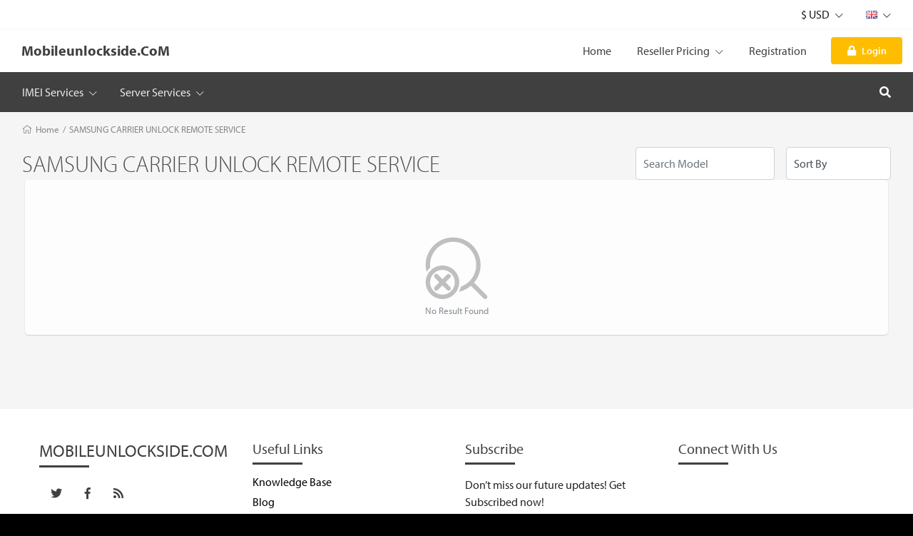

--- FILE ---
content_type: text/html; charset=UTF-8
request_url: https://www.mobileunlockside.com/cart/group/214/service/imei/groupname/SAMSUNG-CARRIER-UNLOCK-REMOTE-SERVICE
body_size: 31786
content:
<!DOCTYPE html>
<!--[if lt IE 10]> <html  lang="en" class="iex"> <![endif]-->
<!--[if (gt IE 10)|!(IE)]><!-->
<html lang="en" class="no-js js">
<!--<![endif]-->
<head>

    <title>Cart</title>
<meta charset="UTF-8" />
<meta http-equiv="content-type" content="text/html; charset=UTF-8" />
<meta http-equiv="X-UA-Compatible" content="IE=edge" />
<meta name="Description" content="Unlock Mobile phones, blackberry, nokia, motorola, samsung, sonnyericsson, lg, phone unlock codes, unlocking information" />
<meta name="keywords" content="" />
<meta name="viewport" content="width=device-width, initial-scale=1, maximum-scale=1" />

<script>
    var urlprefix = '';
    </script>

    <base href="https://www.mobileunlockside.com/" />

<link rel="icon" href="">

<link rel="stylesheet" href="templates/default/css/bootstrap.min.css" />
<link rel="stylesheet" href="templates/default/css/chosen.min.css" />

<script src="templates/default/js/jquery-3.2.1.min.js"></script>
<script src="templates/default/js/popper.min.js" ></script>
<script src="templates/default/js/bootstrap.min.js" ></script>
<script type="text/javascript" src="templates/default/js/theme.js?57fdad6851467bc85aa55b88c0690d58cff7489e"></script>
<script type="text/javascript" src="includes/js/custom.js?57fdad6851467bc85aa55b88c0690d58cff7489e"></script>
<script src="templates/default/js/chosen.jquery.min.js"></script>
<script src="templates/default/js/Chart.bundle.min.js"></script>
<script src="templates/default/js/bootstrap-datepicker.min.js"></script>
<script src="templates/default/js/jquery.lightSlider.min.js"  type="text/javascript"></script>
<script src="templates/default/js/table-cell-selector.js"  type="text/javascript"></script>
<script src="templates/default/js/wow.min.js"  type="text/javascript"></script>
<script type="text/javascript" src="includes/js/imei.js"></script>

<script type="text/javascript" src="templates/default/js/jquery.steps.min.js"></script>

<link type="text/css" rel="stylesheet" href="templates/default/css/lightSlider.css" />
<link rel="stylesheet" href="templates/default/css/bootstrap-datepicker.min.css" />
<link rel="stylesheet" href="templates/default/css/animate.min.css" />
<link href="templates/default/css/typekit-offline.css" rel="stylesheet" />


<link rel="stylesheet" href="templates/default/css/all.css"/>
<link href="includes/icons/menu-icon.css" rel="stylesheet" type="text/css"/>
<link href="includes/icons/flags/flags.css" rel="stylesheet" type="text/css"/>
<link rel="stylesheet" href="templates/default/css/theme.css?257fdad6851467bc85aa55b88c0690d58cff7489e" />

    
    
            <link rel="stylesheet" href="templates/default/css/themes/theme1.css?57fdad6851467bc85aa55b88c0690d58cff7489e55571" />
    
    


</head>





<body  class="svg-light default tpl-cart     page-cart  cart">






<div class="page-pre-loader">
    <div>
        <div class="lds-roller">
            <div></div>
            <div></div>
            <div></div>
            <div></div>
            <div></div>
            <div></div>
            <div></div>
            <div></div>
        </div>
    </div>
</div>


    <style type="text/css">

        .no-js.js .page-pre-loader { display: flex;  position:fixed;top:0;left:0;right:0;bottom:0;z-index: 99999; align-items: center; justify-content: center;background: rgba(0,0,0,0.5);}
        .js .page-pre-loader { display: none;}

        .lds-roller {
            display: inline-block;
            position: relative;
            width: 80px;
            height: 80px;
        }
        .lds-roller div {
            animation: lds-roller 1.2s cubic-bezier(0.5, 0, 0.5, 1) infinite;
            transform-origin: 40px 40px;
        }
        .lds-roller div:after {
            content: " ";
            display: block;
            position: absolute;
            width: 7px;
            height: 7px;
            border-radius: 50%;
            background: #fff;
            margin: -4px 0 0 -4px;
        }
        .lds-roller div:nth-child(1) {
            animation-delay: -0.036s;
        }
        .lds-roller div:nth-child(1):after {
            top: 63px;
            left: 63px;
        }
        .lds-roller div:nth-child(2) {
            animation-delay: -0.072s;
        }
        .lds-roller div:nth-child(2):after {
            top: 68px;
            left: 56px;
        }
        .lds-roller div:nth-child(3) {
            animation-delay: -0.108s;
        }
        .lds-roller div:nth-child(3):after {
            top: 71px;
            left: 48px;
        }
        .lds-roller div:nth-child(4) {
            animation-delay: -0.144s;
        }
        .lds-roller div:nth-child(4):after {
            top: 72px;
            left: 40px;
        }
        .lds-roller div:nth-child(5) {
            animation-delay: -0.18s;
        }
        .lds-roller div:nth-child(5):after {
            top: 71px;
            left: 32px;
        }
        .lds-roller div:nth-child(6) {
            animation-delay: -0.216s;
        }
        .lds-roller div:nth-child(6):after {
            top: 68px;
            left: 24px;
        }
        .lds-roller div:nth-child(7) {
            animation-delay: -0.252s;
        }
        .lds-roller div:nth-child(7):after {
            top: 63px;
            left: 17px;
        }
        .lds-roller div:nth-child(8) {
            animation-delay: -0.288s;
        }
        .lds-roller div:nth-child(8):after {
            top: 56px;
            left: 12px;
        }
        @keyframes lds-roller {
            0% {
                transform: rotate(0deg);
            }
            100% {
                transform: rotate(360deg);
            }
        }

    </style>


<div id="loader" class="h-100 w-100 bg-transparent position-fixed fixed-top loader">
   
</div>




<header>






<div class="header-top   ">
    <div class="container">
        <nav class="nav navbar-light align-items-center">

                                                                    <div class="ml-auto d-flex">
                            <li class="nav-item nav-item-curlang dropdown">
            <a class="nav-link dropdown-toggle" data-toggle="dropdown" href="#">    $ USD  <i class="fal fa-chevron-down"></i></a>
            <div class="dropdown-menu   currency ">
                                    <a class="dropdown-item" href="javascript:void(0)" onclick="javascript: setCurrencyTo(1);" >  $ USD  </a>
                                    <a class="dropdown-item" href="javascript:void(0)" onclick="javascript: setCurrencyTo(2);" >  € EUR  </a>
                                    <a class="dropdown-item" href="javascript:void(0)" onclick="javascript: setCurrencyTo(3);" >  £ GBP  </a>
                                    <a class="dropdown-item" href="javascript:void(0)" onclick="javascript: setCurrencyTo(20);" >  TK BDT  </a>
                
            </div>
        </li>
                <li class="nav-item  nav-item-curlang  dropdown">
            <a class="nav-link   dropdown-toggle" data-toggle="dropdown" href="#"> <span class="flag flag-gb"></span>    <i class="fal fa-chevron-down"></i></a>
            <div class="dropdown-menu dropdown-menu-right   language">
                                    <a class="dropdown-item" href="?selectlanguage=Ukraine&amp;lcode=UA"> <span class="mr-3 flag flag-ua"></span>  Ukraine</a>
                                    <a class="dropdown-item" href="?selectlanguage=Gujarati&amp;lcode=IN"> <span class="mr-3 flag flag-in"></span>  Gujarati</a>
                                    <a class="dropdown-item" href="?selectlanguage=Thai&amp;lcode=TH"> <span class="mr-3 flag flag-th"></span>  Thai</a>
                                    <a class="dropdown-item" href="?selectlanguage=Bengali&amp;lcode="> <span class="mr-3 flag flag-"></span>  Bengali</a>
                                    <a class="dropdown-item" href="?selectlanguage=Danish&amp;lcode=DK"> <span class="mr-3 flag flag-dk"></span>  Danish</a>
                                    <a class="dropdown-item" href="?selectlanguage=English&amp;lcode=GB"> <span class="mr-3 flag flag-gb"></span>  English</a>
                                    <a class="dropdown-item" href="?selectlanguage=Polish&amp;lcode=PL"> <span class="mr-3 flag flag-pl"></span>  Polish</a>
                                    <a class="dropdown-item" href="?selectlanguage=Afrikaans&amp;lcode=AF"> <span class="mr-3 flag flag-af"></span>  Afrikaans</a>
                                    <a class="dropdown-item" href="?selectlanguage=Spanish&amp;lcode=ES"> <span class="mr-3 flag flag-es"></span>  Spanish</a>
                                    <a class="dropdown-item" href="?selectlanguage=Arabic&amp;lcode=AE"> <span class="mr-3 flag flag-ae"></span>  Arabic</a>
                                    <a class="dropdown-item" href="?selectlanguage=German&amp;lcode=DE"> <span class="mr-3 flag flag-de"></span>  German</a>
                                    <a class="dropdown-item" href="?selectlanguage=Italian&amp;lcode=IT"> <span class="mr-3 flag flag-it"></span>  Italian</a>
                                    <a class="dropdown-item" href="?selectlanguage=Dutch&amp;lcode=NL"> <span class="mr-3 flag flag-nl"></span>  Dutch</a>
                                    <a class="dropdown-item" href="?selectlanguage=Turkish&amp;lcode=TR"> <span class="mr-3 flag flag-tr"></span>  Turkish</a>
                                    <a class="dropdown-item" href="?selectlanguage=Chinese&amp;lcode=CN"> <span class="mr-3 flag flag-cn"></span>  Chinese</a>
                                    <a class="dropdown-item" href="?selectlanguage=Albanian&amp;lcode=AL"> <span class="mr-3 flag flag-al"></span>  Albanian</a>
                                    <a class="dropdown-item" href="?selectlanguage=Portuguese&amp;lcode=PT"> <span class="mr-3 flag flag-pt"></span>  Portuguese</a>
                                    <a class="dropdown-item" href="?selectlanguage=Kannada&amp;lcode=KN"> <span class="mr-3 flag flag-kn"></span>  Kannada</a>
                                    <a class="dropdown-item" href="?selectlanguage=Swedish&amp;lcode=SE"> <span class="mr-3 flag flag-se"></span>  Swedish</a>
                                    <a class="dropdown-item" href="?selectlanguage=Czech&amp;lcode=CZ"> <span class="mr-3 flag flag-cz"></span>  Czech</a>
                                    <a class="dropdown-item" href="?selectlanguage=French&amp;lcode=FR"> <span class="mr-3 flag flag-fr"></span>  French</a>
                                    <a class="dropdown-item" href="?selectlanguage=Hebrew&amp;lcode="> <span class="mr-3 flag flag-"></span>  Hebrew</a>
                                    <a class="dropdown-item" href="?selectlanguage=Vietnamese&amp;lcode=VN"> <span class="mr-3 flag flag-vn"></span>  Vietnamese</a>
                                    <a class="dropdown-item" href="?selectlanguage=Russian&amp;lcode=RU"> <span class="mr-3 flag flag-ru"></span>  Russian</a>
                
            </div>
        </li>
    
                
            </div>
        </nav>
    </div>
</div>

    <fragment>
        

        

    </fragment>


    <div class="header-middle  position-relative">
    <div class="container">
        <nav class="navbar-expand-lg navbar-xl p-lg-0">
            <button class="navbar-toggler" type="button" data-toggle="modal" data-target="#navbarToggler1" aria-controls="navbarSupportedContent" aria-expanded="false" aria-label="Toggle navigation">
                <i class="fal fa-bars"></i>
            </button>
            <a class="navbar-brand mr-auto" href="#">  Mobileunlockside.CoM  </a>

            
            <div class="d-none d-lg-block">
                <ul class="navbar-nav navbar-mastermenu">

                                <li class="nav-item  menu-item-1007">
            <a  class="nav-link "   href="./index">
                Home
                            </a>
                    </li>
                <li class="nav-item dropdown menu-item-1006">
            <a  class="nav-link dropdown-toggle"   href="./productsandservices/imei">
                Reseller Pricing
                 <i class="fal fa-chevron-down"></i>             </a>
                            <div class="dropdown-menu">
                                            <a class="dropdown-item"   href="./resellerpricing/imei">IMEI Service</a>
                                            <a class="dropdown-item"   href="./resellerpricing/server">Server Service</a>
                                            <a class="dropdown-item"   href="./resellerpricing/file">File Service</a>
                    
                </div>
                    </li>
                <li class="nav-item  menu-item-1015">
            <a  class="nav-link "   href="./register">
                Registration
                            </a>
                    </li>
    


                                            

            <li class="nav-item">
                <div class="d-none d-lg-flex align-items-center  pl-3">
                    <a  class="nav-link   btn p-2 px-3  bg-secondary"    data-keyboard="true"   data-toggle="modal" data-target="#login" href="#">
                        <span class="lg-icon">
                            <i class="fas fa-lock"></i>
                        </span> Login
                    </a>
                </div>
            </li>
        
                                    </ul>
            </div>

            <ul class="navbar-nav">
                                    <li class="nav-item cartminiview">  </li>
                            </ul>

        </nav>
    </div>
</div>


    <div class="header-bottom position-relative">
        
    <div class="container container-cart-menu">
            <div class="d-flex justify-content-between align-items-center">
                <div class="d-none d-lg-block w-100 mr-3 overflow-auto">
                    <nav class="nav navbar-dark navbar-products">



                        

                        
                    <li  class="nav-item nav-item-retail dropdown position-static">
                <a class="nav-link dropdown-toggle" href="./cart/retail/imei"><span>IMEI Services</span> <i class="fal fa-chevron-down"></i></a>
                <div class="dropdown-menu">
                    <div class="container"><div class="page-container">
                        <div class="row h-100">
                                                                                                <div class="col-auto menu-column">
                                                                <a class="dropdown-item"  href="./cart/group/322/service/server/groupname/Microsoft-Products-Services"><span>Microsoft Products Services</span></a>
                                                                                                                            <a class="dropdown-item"  href="./cart/group/337/service/imei/groupname/Zeus-A12-Windows--iPhone-amp-iPad-All-Models-Global-amp-China-Devices--Without-Cable-RJ45-iOS-262"><span>Zeus A12+ (Windows) - iPhone &amp; iPad All Models [Global &amp; China Devices] ✅ (Without Cable RJ45] (iOS 26.2)</span></a>
                                                                                                                            <a class="dropdown-item"  href="./cart/group/320/service/server/groupname/Infinity-CM2-Online-Without-Box"><span>Infinity [CM2] Online [Without Box]</span></a>
                                                                                                                            <a class="dropdown-item"  href="./cart/group/321/service/server/groupname/pixelunlocktoolcom"><span>pixelunlocktool.com</span></a>
                                                                                                                            <a class="dropdown-item"  href="./cart/group/330/service/server/groupname/FCK-Tool-Xiaomi"><span>FCK Tool Xiaomi</span></a>
                                                                                                                            <a class="dropdown-item"  href="./cart/group/332/service/server/groupname/IPRO-TOOL-CREDIT"><span>IPRO TOOL CREDIT</span></a>
                                                                                                                            <a class="dropdown-item"  href="./cart/group/333/service/server/groupname/Auth-Flash-Tool-AFT--authflashcom"><span>Auth Flash Tool (AFT) | authflash.com</span></a>
                                                                                                                            <a class="dropdown-item"  href="./cart/group/334/service/server/groupname/piranhatoolcom"><span>piranhatool.com</span></a>
                                                                                                                            <a class="dropdown-item"  href="./cart/group/319/service/server/groupname/Telegram-Premium"><span>Telegram Premium</span></a>
                                                                                                                            <a class="dropdown-item"  href="./cart/group/312/service/server/groupname/MiCPID-Tool"><span>MiCPID Tool</span></a>
                                                                    </div>
                                                                                                                                <div class="col-auto menu-column">
                                                                <a class="dropdown-item"  href="./cart/group/329/service/imei/groupname/A12-Bypass-No-Signal-Promotional-Offer"><span>A12+ Bypass No Signal- Promotional Offer</span></a>
                                                                                                                            <a class="dropdown-item"  href="./cart/group/305/service/server/groupname/MOTOKING-PRO"><span>MOTOKING PRO</span></a>
                                                                                                                            <a class="dropdown-item"  href="./cart/group/336/service/imei/groupname/UNTETHRED-Bypass-Hello-Screen-A9A11--NO-SIGNAL-"><span>UNTETHRED Bypass Hello Screen A9-A11 ( NO SIGNAL )</span></a>
                                                                                                                            <a class="dropdown-item"  href="./cart/group/306/service/server/groupname/FRT-Tool"><span>FRT Tool</span></a>
                                                                                                                            <a class="dropdown-item"  href="./cart/group/307/service/server/groupname/Multi-Pro-Tool"><span>Multi Pro Tool</span></a>
                                                                                                                            <a class="dropdown-item"  href="./cart/group/326/service/imei/groupname/HFZ-Activator-A12-ByPass"><span>HFZ Activator A12+ ByPass</span></a>
                                                                                                                            <a class="dropdown-item"  href="./cart/group/311/service/server/groupname/MH-Unlocker-Pro-Tool"><span>MH Unlocker Pro Tool</span></a>
                                                                                                                            <a class="dropdown-item"  href="./cart/group/323/service/imei/groupname/iRemoval-PRO-Charity-Edition-"><span>iRemoval PRO Charity Edition </span></a>
                                                                                                                            <a class="dropdown-item"  href="./cart/group/313/service/server/groupname/Frp-Boss-Tool"><span>Frp Boss Tool</span></a>
                                                                                                                            <a class="dropdown-item"  href="./cart/group/314/service/server/groupname/Soul-Auth-Tool"><span>Soul Auth Tool</span></a>
                                                                    </div>
                                                                                                                                <div class="col-auto menu-column">
                                                                <a class="dropdown-item"  href="./cart/group/244/service/imei/groupname/Samsung-FRP-amp-Account-Removal"><span>Samsung FRP &amp; Account Removal</span></a>
                                                                                                                            <a class="dropdown-item"  href="./cart/group/317/service/server/groupname/Z3X-SamsTool-Online--without-box"><span>Z3X SamsTool Online - without box</span></a>
                                                                                                                            <a class="dropdown-item"  href="./cart/group/310/service/imei/groupname/OPEN-MENU-Without-PC"><span>OPEN MENU Without PC</span></a>
                                                                                                                            <a class="dropdown-item"  href="./cart/group/318/service/server/groupname/CapCut-Pro-Services"><span>CapCut Pro Services</span></a>
                                                                                                                            <a class="dropdown-item"  href="./cart/group/301/service/server/groupname/WorldlinkGSM-KG-Tool"><span>WorldlinkGSM KG Tool</span></a>
                                                                                                                            <a class="dropdown-item"  href="./cart/group/245/service/imei/groupname/HONOR-FRP-Reset-KEY"><span>HONOR FRP Reset KEY</span></a>
                                                                                                                            <a class="dropdown-item"  href="./cart/group/62/service/imei/groupname/Xiaomi-Mi-Account-Removal"><span>Xiaomi Mi Account Removal</span></a>
                                                                                                                            <a class="dropdown-item"  href="./cart/group/298/service/server/groupname/AndroidWinToolcom--AWT"><span>AndroidWinTool.com - AWT</span></a>
                                                                                                                            <a class="dropdown-item"  href="./cart/group/234/service/imei/groupname/Tecno-Infinix--Itel-MDM-Remove-Permanent"><span>Tecno /Infinix / Itel MDM Remove Permanent</span></a>
                                                                                                                            <a class="dropdown-item"  href="./cart/group/273/service/server/groupname/SGX-Tool-httpssgxtoolsd"><span>SGX Tool (https://sgxtool.sd/)</span></a>
                                                                    </div>
                                                                                                                                <div class="col-auto menu-column">
                                                                <a class="dropdown-item"  href="./cart/group/274/service/server/groupname/SRS-AUTH-TOOL"><span>SRS AUTH TOOL</span></a>
                                                                                                                            <a class="dropdown-item"  href="./cart/group/278/service/server/groupname/BMT-PRO-bmtprocom-APPLE-AND-ANDROID"><span>BMT PRO (bmt-pro.com) APPLE AND ANDROID</span></a>
                                                                                                                            <a class="dropdown-item"  href="./cart/group/276/service/server/groupname/Tira-Unlocker"><span>Tira Unlocker</span></a>
                                                                                                                            <a class="dropdown-item"  href="./cart/group/280/service/server/groupname/Xiaomi-Fire-Tool-XFT"><span>Xiaomi Fire Tool- XFT</span></a>
                                                                                                                            <a class="dropdown-item"  href="./cart/group/281/service/server/groupname/KGFIX-TOOLhttpskgfixtoolcom"><span>KGFIX TOOL(https://kgfixtool.com/)</span></a>
                                                                                                                            <a class="dropdown-item"  href="./cart/group/282/service/server/groupname/KG-KILLER-TOOL"><span>KG KILLER TOOL</span></a>
                                                                                                                            <a class="dropdown-item"  href="./cart/group/284/service/server/groupname/TSM-Tool-Pro"><span>TSM Tool Pro</span></a>
                                                                                                                            <a class="dropdown-item"  href="./cart/group/331/service/imei/groupname/TMobile--US-Sprint--Semi-Premium-Around-5080-Success-rate"><span>T-Mobile / US Sprint ✅ Semi Premium Around 50-80% Success rate</span></a>
                                                                                                                            <a class="dropdown-item"  href="./cart/group/229/service/imei/groupname/TMOBILE--Sprint-USA-Networks"><span>T-MOBILE / Sprint USA Networks</span></a>
                                                                                                                            <a class="dropdown-item"  href="./cart/group/286/service/server/groupname/Sigma-Plus-Digital-License"><span>Sigma Plus Digital License</span></a>
                                                                    </div>
                                                                                                                                <div class="col-auto menu-column">
                                                                <a class="dropdown-item"  href="./cart/group/287/service/server/groupname/JCID-Intelligent-Mobile-Phone-Repair-Drawing"><span>JCID Intelligent Mobile Phone Repair Drawing</span></a>
                                                                                                                            <a class="dropdown-item"  href="./cart/group/289/service/server/groupname/WUXINJI-Schematic"><span>WUXINJI (Schematic)</span></a>
                                                                                                                            <a class="dropdown-item"  href="./cart/group/294/service/server/groupname/XIAOMI-BD-AUTH-TOOL"><span>XIAOMI BD AUTH TOOL</span></a>
                                                                                                                            <a class="dropdown-item"  href="./cart/group/309/service/imei/groupname/SAMSUNG-USA---ATampTCricketXfinitySpectrum"><span>SAMSUNG USA -  (AT&amp;T,Cricket,Xfinity,Spectrum)</span></a>
                                                                                                                            <a class="dropdown-item"  href="./cart/group/291/service/imei/groupname/Samsung-S25-Series-Frp"><span>Samsung S25 Series Frp</span></a>
                                                                                                                            <a class="dropdown-item"  href="./cart/group/295/service/server/groupname/HaaFedK-Xiaomi-Auth-Tool"><span>HaaFedK Xiaomi Auth Tool</span></a>
                                                                                                                            <a class="dropdown-item"  href="./cart/group/270/service/imei/groupname/Smd-Mac-Tool-Ramdisk-v18-iPhone-5s-to-X--Bypass-with-signal"><span>Smd Mac Tool Ramdisk v.1.8 iPhone 5s to X  Bypass with signal</span></a>
                                                                                                                            <a class="dropdown-item"  href="./cart/group/296/service/server/groupname/Gsmfirmwareteam"><span>Gsmfirmwareteam</span></a>
                                                                                                                            <a class="dropdown-item"  href="./cart/group/300/service/server/groupname/FENIX-TOOL"><span>FENIX TOOL</span></a>
                                                                                                                            <a class="dropdown-item"  href="./cart/group/302/service/imei/groupname/iKey-Pro-ikeyprocom"><span>iKey Pro (ikeypro.com)</span></a>
                                                                    </div>
                                                                                                                                <div class="col-auto menu-column">
                                                                <a class="dropdown-item"  href="./cart/group/268/service/server/groupname/Mifixpro-Auth-Tool"><span>Mifixpro Auth Tool</span></a>
                                                                                                                            <a class="dropdown-item"  href="./cart/group/292/service/imei/groupname/Arabic-Countries-High-Success-iCloud-Removal-Service"><span>Arabic Countries High Success iCloud Removal Service</span></a>
                                                                                                                            <a class="dropdown-item"  href="./cart/group/265/service/server/groupname/Adam-Tool"><span>Adam Tool</span></a>
                                                                                                                            <a class="dropdown-item"  href="./cart/group/293/service/imei/groupname/Vortex-code"><span>Vortex code</span></a>
                                                                                                                            <a class="dropdown-item"  href="./cart/group/267/service/server/groupname/Orion-estech-schematics"><span>Orion estech schematics</span></a>
                                                                                                                            <a class="dropdown-item"  href="./cart/group/297/service/imei/groupname/iActivator"><span>i-Activator</span></a>
                                                                                                                            <a class="dropdown-item"  href="./cart/group/250/service/server/groupname/STool-Pro"><span>S-Tool Pro</span></a>
                                                                                                                            <a class="dropdown-item"  href="./cart/group/180/service/imei/groupname/MINA-MEIDGSM-Ramdisk-Bypass2025--MacOS-Tool"><span>MINA MEID/GSM Ramdisk Bypass(2025}. - MacOS Tool</span></a>
                                                                                                                            <a class="dropdown-item"  href="./cart/group/259/service/server/groupname/MDMFIX-TOOL"><span>MDMFIX TOOL</span></a>
                                                                                                                            <a class="dropdown-item"  href="./cart/group/271/service/server/groupname/XinZhiZao-SCHEMATICS"><span>XinZhiZao SCHEMATICS</span></a>
                                                                    </div>
                                                                                                                                <div class="col-auto menu-column">
                                                                <a class="dropdown-item"  href="./cart/group/285/service/imei/groupname/MegaUnlockerAIO"><span>MegaUnlocker(AIO)</span></a>
                                                                                                                            <a class="dropdown-item"  href="./cart/group/248/service/server/groupname/ZKEY-SAMSUNG"><span>ZKEY SAMSUNG</span></a>
                                                                                                                            <a class="dropdown-item"  href="./cart/group/228/service/server/groupname/BestUnlockerProcom"><span>Best-Unlocker-Pro.com</span></a>
                                                                                                                            <a class="dropdown-item"  href="./cart/group/237/service/server/groupname/Avengers-Box"><span>Avengers Box</span></a>
                                                                                                                            <a class="dropdown-item"  href="./cart/group/283/service/imei/groupname/iRemove-Bypass-A12-iPhoneiPad-No-Signal-IOS-1718"><span>iRemove Bypass A12+ iPhone/iPad (No Signal) IOS 17/18</span></a>
                                                                                                                            <a class="dropdown-item"  href="./cart/group/240/service/server/groupname/BORNEO-LICENSE-12-MONTHS--NEW--RENEW--Activation"><span>BORNEO LICENSE 12 MONTHS ( NEW / RENEW ) Activation</span></a>
                                                                                                                            <a class="dropdown-item"  href="./cart/group/275/service/imei/groupname/Nothing-Phone"><span>Nothing Phone</span></a>
                                                                                                                            <a class="dropdown-item"  href="./cart/group/241/service/server/groupname/BORNEO-LICENSE-6-MONTHS--NEW--RENEW--Activation"><span>BORNEO LICENSE 6 MONTHS ( NEW / RENEW ) Activation</span></a>
                                                                                                                            <a class="dropdown-item"  href="./cart/group/173/service/server/groupname/BORNEO-LICENSE-3-MONTHS--NEW--RENEW--Activation"><span>BORNEO LICENSE 3 MONTHS ( NEW / RENEW ) Activation</span></a>
                                                                                                                            <a class="dropdown-item"  href="./cart/group/150/service/server/groupname/AndroidMulti-Tool-AMT"><span>AndroidMulti Tool (AMT)</span></a>
                                                                    </div>
                                                                                                                                <div class="col-auto menu-column">
                                                                <a class="dropdown-item"  href="./cart/group/225/service/server/groupname/Android-Root-Tool-ART"><span>Android Root Tool [ART]</span></a>
                                                                                                                            <a class="dropdown-item"  href="./cart/group/272/service/imei/groupname/Mac-T2-Untethered-Bypass"><span>Mac T2 Untethered Bypass</span></a>
                                                                                                                            <a class="dropdown-item"  href="./cart/group/219/service/server/groupname/RTC-Tool"><span>RTC Tool</span></a>
                                                                                                                            <a class="dropdown-item"  href="./cart/group/304/service/imei/groupname/macOS-MDM-Bypass"><span>macOS MDM Bypass</span></a>
                                                                                                                            <a class="dropdown-item"  href="./cart/group/132/service/imei/groupname/Macbook--iMac-Service"><span>Macbook / iMac Service</span></a>
                                                                                                                            <a class="dropdown-item"  href="./cart/group/223/service/server/groupname/F-KEY-TOOL"><span>F- KEY TOOL</span></a>
                                                                                                                            <a class="dropdown-item"  href="./cart/group/199/service/server/groupname/AVATAR-AUTHO-TOOL"><span>AVATAR AUTHO TOOL</span></a>
                                                                                                                            <a class="dropdown-item"  href="./cart/group/200/service/server/groupname/Apizu-Tool"><span>Apizu Tool</span></a>
                                                                                                                            <a class="dropdown-item"  href="./cart/group/208/service/server/groupname/Sigma-Plus"><span>Sigma Plus</span></a>
                                                                                                                            <a class="dropdown-item"  href="./cart/group/68/service/server/groupname/OctoplusOctopus-Box"><span>Octoplus/Octopus Box</span></a>
                                                                    </div>
                                                                                                                                <div class="col-auto menu-column">
                                                                <a class="dropdown-item"  href="./cart/group/226/service/server/groupname/Octoplus-Digital-License"><span>Octoplus Digital License</span></a>
                                                                                                                            <a class="dropdown-item"  href="./cart/group/213/service/server/groupname/AlseerYUnLocker"><span>AlseerY-UnLocker</span></a>
                                                                                                                            <a class="dropdown-item"  href="./cart/group/215/service/server/groupname/Shark-Tool"><span>Shark Tool</span></a>
                                                                                                                            <a class="dropdown-item"  href="./cart/group/216/service/server/groupname/Phoenix-Service-Tool--NOKIA-HMD-TOOL-"><span>Phoenix Service Tool [ NOKIA HMD TOOL ]</span></a>
                                                                                                                            <a class="dropdown-item"  href="./cart/group/218/service/server/groupname/SAMTOKEN-Tool"><span>SAMTOKEN Tool</span></a>
                                                                                                                            <a class="dropdown-item"  href="./cart/group/221/service/server/groupname/UnLockerPro-Tool-Credits"><span>UnLocker-Pro Tool Credits</span></a>
                                                                                                                            <a class="dropdown-item"  href="./cart/group/257/service/imei/groupname/ESIM-CODE-QPE-METHOD"><span>E-SIM CODE (QPE METHOD)</span></a>
                                                                                                                            <a class="dropdown-item"  href="./cart/group/195/service/server/groupname/GuerraTool--Motorola-"><span>GuerraTool ( Motorola )</span></a>
                                                                                                                            <a class="dropdown-item"  href="./cart/group/253/service/imei/groupname/Remove-Cases-History"><span>Remove Cases History</span></a>
                                                                                                                            <a class="dropdown-item"  href="./cart/group/191/service/server/groupname/Fast-Unlocker-Pro"><span>Fast Unlocker Pro</span></a>
                                                                    </div>
                                                                                                                                <div class="col-auto menu-column">
                                                                <a class="dropdown-item"  href="./cart/group/182/service/server/groupname/RDPower-Tools"><span>RDPower Tools</span></a>
                                                                                                                            <a class="dropdown-item"  href="./cart/group/252/service/imei/groupname/OPEN-MENU-BY-TOOLS"><span>OPEN MENU BY TOOLS</span></a>
                                                                                                                            <a class="dropdown-item"  href="./cart/group/153/service/server/groupname/Xiaomi-Pro-Tool"><span>Xiaomi Pro Tool</span></a>
                                                                                                                            <a class="dropdown-item"  href="./cart/group/249/service/imei/groupname/CTG-Premium-OPEN-MENU-2024-Tool"><span>CTG Premium OPEN MENU 2024 Tool</span></a>
                                                                                                                            <a class="dropdown-item"  href="./cart/group/156/service/server/groupname/TFM-Pro-tool"><span>TFM Pro tool</span></a>
                                                                                                                            <a class="dropdown-item"  href="./cart/group/251/service/imei/groupname/VERIZON-USA"><span>VERIZON USA</span></a>
                                                                                                                            <a class="dropdown-item"  href="./cart/group/161/service/server/groupname/Nokia-Service"><span>Nokia Service</span></a>
                                                                                                                            <a class="dropdown-item"  href="./cart/group/162/service/server/groupname/Griffin-Tool"><span>Griffin Tool</span></a>
                                                                                                                            <a class="dropdown-item"  href="./cart/group/170/service/server/groupname/MTK-GOGO"><span>MTK GOGO</span></a>
                                                                                                                            <a class="dropdown-item"  href="./cart/group/172/service/server/groupname/DFT-PRO-TOOL"><span>DFT PRO TOOL</span></a>
                                                                    </div>
                                                                                                                                <div class="col-auto menu-column">
                                                                <a class="dropdown-item"  href="./cart/group/174/service/server/groupname/Xiaomi-Fire-Tool"><span>Xiaomi Fire Tool</span></a>
                                                                                                                            <a class="dropdown-item"  href="./cart/group/235/service/imei/groupname/MDM-Removal--Permanently-"><span>MDM Removal ( Permanently )</span></a>
                                                                                                                            <a class="dropdown-item"  href="./cart/group/175/service/server/groupname/General-Unlocker-Pro"><span>General Unlocker Pro</span></a>
                                                                                                                            <a class="dropdown-item"  href="./cart/group/176/service/server/groupname/AnyClient-Server-Credit"><span>AnyClient Server Credit</span></a>
                                                                                                                            <a class="dropdown-item"  href="./cart/group/185/service/server/groupname/PandorA"><span>PandorA</span></a>
                                                                                                                            <a class="dropdown-item"  href="./cart/group/186/service/server/groupname/Nokia-HMD-Tool-Kit"><span>Nokia HMD Tool Kit</span></a>
                                                                                                                            <a class="dropdown-item"  href="./cart/group/187/service/server/groupname/CFTools"><span>CF-Tools</span></a>
                                                                                                                            <a class="dropdown-item"  href="./cart/group/188/service/server/groupname/KEYTOOL"><span>KEY-TOOL</span></a>
                                                                                                                            <a class="dropdown-item"  href="./cart/group/193/service/server/groupname/Fenris-Samsung-Frp-Tool"><span>Fenris Samsung Frp Tool</span></a>
                                                                                                                            <a class="dropdown-item"  href="./cart/group/190/service/server/groupname/PragmaFix"><span>PragmaFix</span></a>
                                                                    </div>
                                                                                                                                <div class="col-auto menu-column">
                                                                <a class="dropdown-item"  href="./cart/group/147/service/server/groupname/Globalunlockerprocom"><span>Global-unlocker-pro.com</span></a>
                                                                                                                            <a class="dropdown-item"  href="./cart/group/224/service/imei/groupname/NOT-ACTIVE-APPLE-ID"><span>NOT ACTIVE APPLE ID</span></a>
                                                                                                                            <a class="dropdown-item"  href="./cart/group/137/service/server/groupname/Call-of-Duty-Games"><span>Call of Duty Games</span></a>
                                                                                                                            <a class="dropdown-item"  href="./cart/group/230/service/imei/groupname/Cricket-USA"><span>Cricket USA</span></a>
                                                                                                                            <a class="dropdown-item"  href="./cart/group/38/service/imei/groupname/IMEI-Check-Service"><span>IMEI Check Service</span></a>
                                                                                                                            <a class="dropdown-item"  href="./cart/group/128/service/server/groupname/MotoKey--MWorker-Tool"><span>Moto-Key [ MWorker Tool]</span></a>
                                                                                                                            <a class="dropdown-item"  href="./cart/group/214/service/imei/groupname/SAMSUNG-CARRIER-UNLOCK-REMOTE-SERVICE"><span>SAMSUNG CARRIER UNLOCK REMOTE SERVICE</span></a>
                                                                                                                            <a class="dropdown-item"  href="./cart/group/129/service/server/groupname/UnlockTool-Service"><span>UnlockTool Service</span></a>
                                                                                                                            <a class="dropdown-item"  href="./cart/group/143/service/server/groupname/Xiaomi-Anonymouse-Tool"><span>Xiaomi Anonymouse Tool</span></a>
                                                                                                                            <a class="dropdown-item"  href="./cart/group/109/service/imei/groupname/Apple-iCloud-ID-Remove-Clean-Sold-by-Carrier"><span>Apple iCloud ID Remove Clean Sold by Carrier</span></a>
                                                                    </div>
                                                                                                                                <div class="col-auto menu-column">
                                                                <a class="dropdown-item"  href="./cart/group/130/service/server/groupname/Hardware-Tools"><span>Hardware Tools</span></a>
                                                                                                                            <a class="dropdown-item"  href="./cart/group/131/service/server/groupname/FACILE-TOOL"><span>FACILE TOOL</span></a>
                                                                                                                            <a class="dropdown-item"  href="./cart/group/134/service/server/groupname/SAMHUBNeT"><span>SAMHUB.NeT</span></a>
                                                                                                                            <a class="dropdown-item"  href="./cart/group/135/service/server/groupname/PUBG-Mobile-UC-GLOBALPIN"><span>PUBG Mobile UC GLOBAL(PIN)</span></a>
                                                                                                                            <a class="dropdown-item"  href="./cart/group/138/service/server/groupname/Free-Fire-Pin-Code"><span>Free Fire Pin Code</span></a>
                                                                                                                            <a class="dropdown-item"  href="./cart/group/139/service/server/groupname/Free-Fire-TOPUPPlayer-ID"><span>Free Fire TOP-UP[Player ID]</span></a>
                                                                                                                            <a class="dropdown-item"  href="./cart/group/140/service/server/groupname/Mobile-Legends-Diamonds"><span>Mobile Legends Diamonds</span></a>
                                                                                                                            <a class="dropdown-item"  href="./cart/group/141/service/server/groupname/Cheetah-Tool"><span>Cheetah Tool</span></a>
                                                                                                                            <a class="dropdown-item"  href="./cart/group/142/service/server/groupname/Realme-Flash-Tool"><span>Realme Flash Tool</span></a>
                                                                                                                            <a class="dropdown-item"  href="./cart/group/126/service/server/groupname/SIMUNLOCKER-PRO-SAMSUNG"><span>SIM-UNLOCKER PRO [SAMSUNG]</span></a>
                                                                    </div>
                                                                                                                                <div class="col-auto menu-column">
                                                                <a class="dropdown-item"  href="./cart/group/125/service/server/groupname/TMBkiller"><span>TMBkiller</span></a>
                                                                                                                            <a class="dropdown-item"  href="./cart/group/123/service/server/groupname/NETFLIX"><span>NETFLIX</span></a>
                                                                                                                            <a class="dropdown-item"  href="./cart/group/122/service/server/groupname/GSD-Dongle"><span>GSD Dongle</span></a>
                                                                                                                            <a class="dropdown-item"  href="./cart/group/124/service/server/groupname/Minecraft-Minecoin"><span>Minecraft Minecoin</span></a>
                                                                                                                            <a class="dropdown-item"  href="./cart/group/121/service/server/groupname/Magma-Tool"><span>Magma Tool</span></a>
                                                                                                                            <a class="dropdown-item"  href="./cart/group/119/service/server/groupname/Ultra-Unlock-Pro"><span>Ultra Unlock Pro</span></a>
                                                                                                                            <a class="dropdown-item"  href="./cart/group/117/service/server/groupname/EME-Mobile-Tool-EMT"><span>EME Mobile Tool (EMT)</span></a>
                                                                                                                            <a class="dropdown-item"  href="./cart/group/189/service/imei/groupname/US-Reseller-FLEX-Policy"><span>US Reseller FLEX Policy</span></a>
                                                                                                                            <a class="dropdown-item"  href="./cart/group/65/service/server/groupname/SamKeySamsung-Unlock-Credit"><span>SamKey(Samsung Unlock Credit)</span></a>
                                                                                                                            <a class="dropdown-item"  href="./cart/group/100/service/server/groupname/Samtool"><span>Samtool</span></a>
                                                                    </div>
                                                                                                                                <div class="col-auto menu-column">
                                                                <a class="dropdown-item"  href="./cart/group/66/service/server/groupname/Chimeratoolcom"><span>Chimeratool.com</span></a>
                                                                                                                            <a class="dropdown-item"  href="./cart/group/163/service/imei/groupname/Others-Country-Network"><span>Others Country Network</span></a>
                                                                                                                            <a class="dropdown-item"  href="./cart/group/69/service/server/groupname/Z3X-Box-Activation"><span>Z3X Box Activation</span></a>
                                                                                                                            <a class="dropdown-item"  href="./cart/group/177/service/imei/groupname/Unlock-By-Android-Device-Unlocking-App"><span>Unlock By Android Device Unlocking App</span></a>
                                                                                                                            <a class="dropdown-item"  href="./cart/group/103/service/server/groupname/UFI-Box--Dongle"><span>UFI Box / Dongle</span></a>
                                                                                                                            <a class="dropdown-item"  href="./cart/group/104/service/server/groupname/EasyBox"><span>Easy-Box</span></a>
                                                                                                                            <a class="dropdown-item"  href="./cart/group/108/service/server/groupname/DT-PRO-TOOL"><span>DT PRO TOOL</span></a>
                                                                                                                            <a class="dropdown-item"  href="./cart/group/102/service/server/groupname/iPad-Serial-Service"><span>iPad Serial Service</span></a>
                                                                                                                            <a class="dropdown-item"  href="./cart/group/97/service/server/groupname/TUnlockSamsung-Phone-Unlock-credits"><span>T-Unlock[Samsung Phone Unlock credits]</span></a>
                                                                                                                            <a class="dropdown-item"  href="./cart/group/99/service/server/groupname/AnyClient--Samsung-Tool"><span>AnyClient - Samsung Tool</span></a>
                                                                    </div>
                                                                                                                                <div class="col-auto menu-column">
                                                                <a class="dropdown-item"  href="./cart/group/67/service/server/groupname/InfinityBox-Online-Activation--Credits"><span>Infinity-Box Online Activation / Credits</span></a>
                                                                                                                            <a class="dropdown-item"  href="./cart/group/98/service/server/groupname/MRT-KEY"><span>MRT KEY</span></a>
                                                                                                                            <a class="dropdown-item"  href="./cart/group/154/service/imei/groupname/HFZ-Bypass"><span>HFZ Bypass</span></a>
                                                                                                                            <a class="dropdown-item"  href="./cart/group/85/service/server/groupname/FURIOUS-GOLD"><span>FURIOUS GOLD</span></a>
                                                                                                                            <a class="dropdown-item"  href="./cart/group/81/service/server/groupname/CSTOOL"><span>CS-TOOL</span></a>
                                                                                                                            <a class="dropdown-item"  href="./cart/group/82/service/server/groupname/ASANSAM-TEAM"><span>ASANSAM TEAM</span></a>
                                                                                                                            <a class="dropdown-item"  href="./cart/group/145/service/imei/groupname/Temporary-SimLock-Bypass-"><span>Temporary SimLock Bypass </span></a>
                                                                                                                            <a class="dropdown-item"  href="./cart/group/83/service/server/groupname/BOOTLOADER-V20"><span>BOOT-LOADER V2.0</span></a>
                                                                                                                            <a class="dropdown-item"  href="./cart/group/151/service/imei/groupname/iCloud-Remove-Apple-Watch-Series"><span>iCloud Remove Apple Watch Series</span></a>
                                                                                                                            <a class="dropdown-item"  href="./cart/group/63/service/imei/groupname/iPhone--iPads-MDM-Bypass-Service"><span>iPhone / iPads MDM Bypass Service</span></a>
                                                                    </div>
                                                                                                                                <div class="col-auto menu-column">
                                                                <a class="dropdown-item"  href="./cart/group/84/service/server/groupname/DCUNLOCKER--HCUCLIENT"><span>DC-UNLOCKER / HCU-CLIENT</span></a>
                                                                                                                            <a class="dropdown-item"  href="./cart/group/95/service/server/groupname/iTunes--Gift-Card"><span>iTunes  Gift Card</span></a>
                                                                                                                            <a class="dropdown-item"  href="./cart/group/86/service/server/groupname/MICROBOX"><span>MICROBOX</span></a>
                                                                                                                            <a class="dropdown-item"  href="./cart/group/88/service/server/groupname/SMARTCLIP2"><span>SMART-CLIP2</span></a>
                                                                                                                            <a class="dropdown-item"  href="./cart/group/105/service/imei/groupname/Apple-ipad-SERIAL---WIFI--BLUETOOTH-Generator"><span>Apple ipad SERIAL /  WIFI / BLUETOOTH Generator</span></a>
                                                                                                                            <a class="dropdown-item"  href="./cart/group/113/service/imei/groupname/Games-Credits-Services"><span>Games Credits Services</span></a>
                                                                                                                            <a class="dropdown-item"  href="./cart/group/107/service/imei/groupname/Xiaomi-Official-Mi-Account-Remove"><span>Xiaomi Official Mi Account Remove</span></a>
                                                                                                                            <a class="dropdown-item"  href="./cart/group/28/service/imei/groupname/CLARO-Network"><span>CLARO Network</span></a>
                                                                                                                            <a class="dropdown-item"  href="./cart/group/110/service/imei/groupname/Apple-iCloud-ID-Remove-Service-Clean-100"><span>Apple iCloud ID Remove Service Clean 100%</span></a>
                                                                                                                            <a class="dropdown-item"  href="./cart/group/80/service/server/groupname/UNIANDROID-TOOL"><span>UNI-ANDROID TOOL</span></a>
                                                                    </div>
                                                                                                                                <div class="col-auto menu-column">
                                                                <a class="dropdown-item"  href="./cart/group/114/service/imei/groupname/ICloud-Service-Clean-100Payment-Only--TetherUSDT"><span>ICloud Service Clean 100%[Payment Only : Tether (USDT)]</span></a>
                                                                                                                            <a class="dropdown-item"  href="./cart/group/79/service/server/groupname/NOKIA-TOOL--NTOOL-CREDITS-PACK-"><span>NOKIA TOOL ( NTOOL CREDITS PACK )</span></a>
                                                                                                                            <a class="dropdown-item"  href="./cart/group/118/service/imei/groupname/VDByPass-Apple-ICloud-And-SimLock-Bypass"><span>[VDByPass] Apple ICloud And SimLock Bypass</span></a>
                                                                                                                            <a class="dropdown-item"  href="./cart/group/78/service/server/groupname/GBKey"><span>GB-Key</span></a>
                                                                                                                            <a class="dropdown-item"  href="./cart/group/106/service/imei/groupname/Apple-Bluetooth--WiFi-Mac-Address-Find"><span>Apple Bluetooth / WiFi Mac Address Find</span></a>
                                                                                                                            <a class="dropdown-item"  href="./cart/group/70/service/server/groupname/NCK-amp-UMT-Products"><span>NCK &amp; UMT Products</span></a>
                                                                                                                            <a class="dropdown-item"  href="./cart/group/71/service/server/groupname/SONY-UNLOCK-BY-USB-CABLE"><span>SONY UNLOCK BY USB CABLE</span></a>
                                                                                                                            <a class="dropdown-item"  href="./cart/group/56/service/imei/groupname/Apple-Owner-Info-Service-"><span>Apple Owner Info Service </span></a>
                                                                                                                            <a class="dropdown-item"  href="./cart/group/3/service/imei/groupname/Factory-Code-All-Networks"><span>Factory Code (All Networks)</span></a>
                                                                                                                            <a class="dropdown-item"  href="./cart/group/74/service/server/groupname/MIRACLE-BOX"><span>MIRACLE BOX</span></a>
                                                                    </div>
                                                                                                                                <div class="col-auto menu-column">
                                                                <a class="dropdown-item"  href="./cart/group/75/service/server/groupname/FIRMWARE-TOOLS"><span>FIRMWARE TOOLS</span></a>
                                                                                                                            <a class="dropdown-item"  href="./cart/group/222/service/imei/groupname/Xfinity-Usa"><span>Xfinity Usa</span></a>
                                                                                                                            <a class="dropdown-item"  href="./cart/group/18/service/imei/groupname/ATampT-USA-Networks"><span>AT&amp;T USA Networks</span></a>
                                                                                                                            <a class="dropdown-item"  href="./cart/group/76/service/server/groupname/EFT-Dongle"><span>EFT Dongle</span></a>
                                                                                                                            <a class="dropdown-item"  href="./cart/group/77/service/server/groupname/GCPro-BoxDongle"><span>GCPro Box/Dongle</span></a>
                                                                                                                            <a class="dropdown-item"  href="./cart/group/236/service/imei/groupname/USA-Other-Network-iPhone-Unlock-Service"><span>USA Other Network iPhone Unlock Service</span></a>
                                                                                                                            <a class="dropdown-item"  href="./cart/group/22/service/imei/groupname/Austria-Networks"><span>Austria Networks</span></a>
                                                                                                                            <a class="dropdown-item"  href="./cart/group/93/service/server/groupname/OFFICAL-MORE-ACTIVATIONSSERVER-CREDITS"><span>OFFICAL MORE ACTIVATIONS/SERVER CREDITS</span></a>
                                                                                                                            <a class="dropdown-item"  href="./cart/group/4/service/imei/groupname/Australia-Networks"><span>Australia Networks</span></a>
                                                                                                                            <a class="dropdown-item"  href="./cart/group/94/service/server/groupname/SERVER-API-TEST"><span>SERVER API TEST</span></a>
                                                                    </div>
                                                                                                                                <div class="col-auto menu-column">
                                                                <a class="dropdown-item"  href="./cart/group/61/service/imei/groupname/APAC-IPHONE-UNLOCK-SERVICE"><span>APAC IPHONE UNLOCK SERVICE</span></a>
                                                                                                                            <a class="dropdown-item"  href="./cart/group/72/service/server/groupname/Meow-RealMe-Login-Tool-OTP-Realme-Rcsm-Flashing"><span>Meow RealMe Login Tool OTP (Realme Rcsm Flashing)</span></a>
                                                                                                                            <a class="dropdown-item"  href="./cart/group/5/service/imei/groupname/Brazil-Networks"><span>Brazil Networks</span></a>
                                                                                                                            <a class="dropdown-item"  href="./cart/group/35/service/imei/groupname/Billing-Zip-code--Last-4-SSN-USA-Networks"><span>Billing Zip code / Last 4 SSN [U.S.A Networks]</span></a>
                                                                                                                            <a class="dropdown-item"  href="./cart/group/12/service/imei/groupname/Bahrain-Networks"><span>Bahrain Networks</span></a>
                                                                                                                            <a class="dropdown-item"  href="./cart/group/6/service/imei/groupname/Canada-Networks"><span>Canada Networks</span></a>
                                                                                                                            <a class="dropdown-item"  href="./cart/group/34/service/imei/groupname/Chile-Networks"><span>Chile Networks</span></a>
                                                                                                                            <a class="dropdown-item"  href="./cart/group/96/service/imei/groupname/Philippines-Network"><span>Philippines Network</span></a>
                                                                                                                            <a class="dropdown-item"  href="./cart/group/7/service/imei/groupname/Denmark-Networks"><span>Denmark Networks</span></a>
                                                                                                                            <a class="dropdown-item"  href="./cart/group/41/service/imei/groupname/EMEA-IPHONE-UNLOCK-SERVICE"><span>EMEA IPHONE UNLOCK SERVICE</span></a>
                                                                    </div>
                                                                                                                                <div class="col-auto menu-column">
                                                                <a class="dropdown-item"  href="./cart/group/8/service/imei/groupname/France-Networks"><span>France Networks</span></a>
                                                                                                                            <a class="dropdown-item"  href="./cart/group/49/service/imei/groupname/Finalnd-Networks"><span>Finalnd Networks</span></a>
                                                                                                                            <a class="dropdown-item"  href="./cart/group/31/service/imei/groupname/Germany-Networks"><span>Germany Networks</span></a>
                                                                                                                            <a class="dropdown-item"  href="./cart/group/58/service/imei/groupname/Samsung-Account-Service"><span>Samsung Account Service</span></a>
                                                                                                                            <a class="dropdown-item"  href="./cart/group/9/service/imei/groupname/Ireland-Networks"><span>Ireland Networks</span></a>
                                                                                                                            <a class="dropdown-item"  href="./cart/group/59/service/imei/groupname/Jordan-Networks"><span>Jordan Networks</span></a>
                                                                                                                            <a class="dropdown-item"  href="./cart/group/39/service/imei/groupname/Japan-Networks"><span>Japan Networks</span></a>
                                                                                                                            <a class="dropdown-item"  href="./cart/group/55/service/imei/groupname/Mexico-Networks"><span>Mexico Networks</span></a>
                                                                                                                            <a class="dropdown-item"  href="./cart/group/43/service/imei/groupname/-Norway-Networks"><span> Norway Networks</span></a>
                                                                                                                            <a class="dropdown-item"  href="./cart/group/11/service/imei/groupname/Netherlands-Networks"><span>Netherlands Networks</span></a>
                                                                    </div>
                                                                                                                                <div class="col-auto menu-column">
                                                                <a class="dropdown-item"  href="./cart/group/33/service/imei/groupname/Poland-Network"><span>Poland Network</span></a>
                                                                                                                            <a class="dropdown-item"  href="./cart/group/15/service/imei/groupname/Spain-Networks"><span>Spain Networks</span></a>
                                                                                                                            <a class="dropdown-item"  href="./cart/group/14/service/imei/groupname/Slovenia-Networks"><span>Slovenia Networks</span></a>
                                                                                                                            <a class="dropdown-item"  href="./cart/group/13/service/imei/groupname/Romania-Networks"><span>Romania Networks</span></a>
                                                                                                                            <a class="dropdown-item"  href="./cart/group/16/service/imei/groupname/Sweden-Networks"><span>Sweden Networks</span></a>
                                                                                                                            <a class="dropdown-item"  href="./cart/group/30/service/imei/groupname/Switzerland-Network-"><span>Switzerland Network </span></a>
                                                                                                                            <a class="dropdown-item"  href="./cart/group/42/service/imei/groupname/Turkey-Networks"><span>Turkey Networks</span></a>
                                                                                                                            <a class="dropdown-item"  href="./cart/group/17/service/imei/groupname/United-Kingdom-Networks"><span>United Kingdom Networks</span></a>
                                                                                                                            <a class="dropdown-item"  href="./cart/group/37/service/imei/groupname/Venezuela-Networks"><span>Venezuela Networks</span></a>
                                                                                                                            <a class="dropdown-item"  href="./cart/group/21/service/imei/groupname/API-TEST"><span>API TEST</span></a>
                                                                    </div>
                                                                                                                                <div class="col-auto menu-column">
                                                                <a class="dropdown-item"  href="./cart/group/60/service/imei/groupname/Software-activations--Instant-Service"><span>Software activations - Instant Service</span></a>
                                                                                                                            <a class="dropdown-item"  href="./cart/group/146/service/imei/groupname/JAILBREAK-PATCH-SERVICE"><span>JAILBREAK PATCH SERVICE</span></a>
                                                                    </div>
                                                            
                        </div>
                        </div></div>
                </div>
            </li>
        
                    <li  class="nav-item  nav-item-retail dropdown position-static">
                <a class="nav-link  dropdown-toggle" href="./cart/retail/server"><span> Server Services</span> <i class="fal fa-chevron-down"></i></a>
                <div class="dropdown-menu">
                    <div class="container"><div class="page-container">
                        <div class="row h-100">
                                                                                                                                        <div class="col-auto menu-column">
                                                                        <a  class="dropdown-item"   href="./cart/group/322/service/server/groupname/Microsoft-Products-Services"><span>Microsoft Products Services</span></a>
                                                                                                                                            <a  class="dropdown-item"   href="./cart/group/337/service/imei/groupname/Zeus-A12-Windows--iPhone-amp-iPad-All-Models-Global-amp-China-Devices--Without-Cable-RJ45-iOS-262"><span>Zeus A12+ (Windows) - iPhone &amp; iPad All Models [Global &amp; China Devices] ✅ (Without Cable RJ45] (iOS 26.2)</span></a>
                                                                                                                                            <a  class="dropdown-item"   href="./cart/group/320/service/server/groupname/Infinity-CM2-Online-Without-Box"><span>Infinity [CM2] Online [Without Box]</span></a>
                                                                                                                                            <a  class="dropdown-item"   href="./cart/group/321/service/server/groupname/pixelunlocktoolcom"><span>pixelunlocktool.com</span></a>
                                                                                                                                            <a  class="dropdown-item"   href="./cart/group/330/service/server/groupname/FCK-Tool-Xiaomi"><span>FCK Tool Xiaomi</span></a>
                                                                                                                                            <a  class="dropdown-item"   href="./cart/group/332/service/server/groupname/IPRO-TOOL-CREDIT"><span>IPRO TOOL CREDIT</span></a>
                                                                                                                                            <a  class="dropdown-item"   href="./cart/group/333/service/server/groupname/Auth-Flash-Tool-AFT--authflashcom"><span>Auth Flash Tool (AFT) | authflash.com</span></a>
                                                                                                                                            <a  class="dropdown-item"   href="./cart/group/334/service/server/groupname/piranhatoolcom"><span>piranhatool.com</span></a>
                                                                                                                                            <a  class="dropdown-item"   href="./cart/group/319/service/server/groupname/Telegram-Premium"><span>Telegram Premium</span></a>
                                                                                                                                            <a  class="dropdown-item"   href="./cart/group/312/service/server/groupname/MiCPID-Tool"><span>MiCPID Tool</span></a>
                                                                            </div>
                                                                                                                                                <div class="col-auto menu-column">
                                                                        <a  class="dropdown-item"   href="./cart/group/329/service/imei/groupname/A12-Bypass-No-Signal-Promotional-Offer"><span>A12+ Bypass No Signal- Promotional Offer</span></a>
                                                                                                                                            <a  class="dropdown-item"   href="./cart/group/305/service/server/groupname/MOTOKING-PRO"><span>MOTOKING PRO</span></a>
                                                                                                                                            <a  class="dropdown-item"   href="./cart/group/336/service/imei/groupname/UNTETHRED-Bypass-Hello-Screen-A9A11--NO-SIGNAL-"><span>UNTETHRED Bypass Hello Screen A9-A11 ( NO SIGNAL )</span></a>
                                                                                                                                            <a  class="dropdown-item"   href="./cart/group/306/service/server/groupname/FRT-Tool"><span>FRT Tool</span></a>
                                                                                                                                            <a  class="dropdown-item"   href="./cart/group/307/service/server/groupname/Multi-Pro-Tool"><span>Multi Pro Tool</span></a>
                                                                                                                                            <a  class="dropdown-item"   href="./cart/group/326/service/imei/groupname/HFZ-Activator-A12-ByPass"><span>HFZ Activator A12+ ByPass</span></a>
                                                                                                                                            <a  class="dropdown-item"   href="./cart/group/311/service/server/groupname/MH-Unlocker-Pro-Tool"><span>MH Unlocker Pro Tool</span></a>
                                                                                                                                            <a  class="dropdown-item"   href="./cart/group/323/service/imei/groupname/iRemoval-PRO-Charity-Edition-"><span>iRemoval PRO Charity Edition </span></a>
                                                                                                                                            <a  class="dropdown-item"   href="./cart/group/313/service/server/groupname/Frp-Boss-Tool"><span>Frp Boss Tool</span></a>
                                                                                                                                            <a  class="dropdown-item"   href="./cart/group/314/service/server/groupname/Soul-Auth-Tool"><span>Soul Auth Tool</span></a>
                                                                            </div>
                                                                                                                                                <div class="col-auto menu-column">
                                                                        <a  class="dropdown-item"   href="./cart/group/244/service/imei/groupname/Samsung-FRP-amp-Account-Removal"><span>Samsung FRP &amp; Account Removal</span></a>
                                                                                                                                            <a  class="dropdown-item"   href="./cart/group/317/service/server/groupname/Z3X-SamsTool-Online--without-box"><span>Z3X SamsTool Online - without box</span></a>
                                                                                                                                            <a  class="dropdown-item"   href="./cart/group/310/service/imei/groupname/OPEN-MENU-Without-PC"><span>OPEN MENU Without PC</span></a>
                                                                                                                                            <a  class="dropdown-item"   href="./cart/group/318/service/server/groupname/CapCut-Pro-Services"><span>CapCut Pro Services</span></a>
                                                                                                                                            <a  class="dropdown-item"   href="./cart/group/301/service/server/groupname/WorldlinkGSM-KG-Tool"><span>WorldlinkGSM KG Tool</span></a>
                                                                                                                                            <a  class="dropdown-item"   href="./cart/group/245/service/imei/groupname/HONOR-FRP-Reset-KEY"><span>HONOR FRP Reset KEY</span></a>
                                                                                                                                            <a  class="dropdown-item"   href="./cart/group/62/service/imei/groupname/Xiaomi-Mi-Account-Removal"><span>Xiaomi Mi Account Removal</span></a>
                                                                                                                                            <a  class="dropdown-item"   href="./cart/group/298/service/server/groupname/AndroidWinToolcom--AWT"><span>AndroidWinTool.com - AWT</span></a>
                                                                                                                                            <a  class="dropdown-item"   href="./cart/group/234/service/imei/groupname/Tecno-Infinix--Itel-MDM-Remove-Permanent"><span>Tecno /Infinix / Itel MDM Remove Permanent</span></a>
                                                                                                                                            <a  class="dropdown-item"   href="./cart/group/273/service/server/groupname/SGX-Tool-httpssgxtoolsd"><span>SGX Tool (https://sgxtool.sd/)</span></a>
                                                                            </div>
                                                                                                                                                <div class="col-auto menu-column">
                                                                        <a  class="dropdown-item"   href="./cart/group/274/service/server/groupname/SRS-AUTH-TOOL"><span>SRS AUTH TOOL</span></a>
                                                                                                                                            <a  class="dropdown-item"   href="./cart/group/278/service/server/groupname/BMT-PRO-bmtprocom-APPLE-AND-ANDROID"><span>BMT PRO (bmt-pro.com) APPLE AND ANDROID</span></a>
                                                                                                                                            <a  class="dropdown-item"   href="./cart/group/276/service/server/groupname/Tira-Unlocker"><span>Tira Unlocker</span></a>
                                                                                                                                            <a  class="dropdown-item"   href="./cart/group/280/service/server/groupname/Xiaomi-Fire-Tool-XFT"><span>Xiaomi Fire Tool- XFT</span></a>
                                                                                                                                            <a  class="dropdown-item"   href="./cart/group/281/service/server/groupname/KGFIX-TOOLhttpskgfixtoolcom"><span>KGFIX TOOL(https://kgfixtool.com/)</span></a>
                                                                                                                                            <a  class="dropdown-item"   href="./cart/group/282/service/server/groupname/KG-KILLER-TOOL"><span>KG KILLER TOOL</span></a>
                                                                                                                                            <a  class="dropdown-item"   href="./cart/group/284/service/server/groupname/TSM-Tool-Pro"><span>TSM Tool Pro</span></a>
                                                                                                                                            <a  class="dropdown-item"   href="./cart/group/331/service/imei/groupname/TMobile--US-Sprint--Semi-Premium-Around-5080-Success-rate"><span>T-Mobile / US Sprint ✅ Semi Premium Around 50-80% Success rate</span></a>
                                                                                                                                            <a  class="dropdown-item"   href="./cart/group/229/service/imei/groupname/TMOBILE--Sprint-USA-Networks"><span>T-MOBILE / Sprint USA Networks</span></a>
                                                                                                                                            <a  class="dropdown-item"   href="./cart/group/286/service/server/groupname/Sigma-Plus-Digital-License"><span>Sigma Plus Digital License</span></a>
                                                                            </div>
                                                                                                                                                <div class="col-auto menu-column">
                                                                        <a  class="dropdown-item"   href="./cart/group/287/service/server/groupname/JCID-Intelligent-Mobile-Phone-Repair-Drawing"><span>JCID Intelligent Mobile Phone Repair Drawing</span></a>
                                                                                                                                            <a  class="dropdown-item"   href="./cart/group/289/service/server/groupname/WUXINJI-Schematic"><span>WUXINJI (Schematic)</span></a>
                                                                                                                                            <a  class="dropdown-item"   href="./cart/group/294/service/server/groupname/XIAOMI-BD-AUTH-TOOL"><span>XIAOMI BD AUTH TOOL</span></a>
                                                                                                                                            <a  class="dropdown-item"   href="./cart/group/309/service/imei/groupname/SAMSUNG-USA---ATampTCricketXfinitySpectrum"><span>SAMSUNG USA -  (AT&amp;T,Cricket,Xfinity,Spectrum)</span></a>
                                                                                                                                            <a  class="dropdown-item"   href="./cart/group/291/service/imei/groupname/Samsung-S25-Series-Frp"><span>Samsung S25 Series Frp</span></a>
                                                                                                                                            <a  class="dropdown-item"   href="./cart/group/295/service/server/groupname/HaaFedK-Xiaomi-Auth-Tool"><span>HaaFedK Xiaomi Auth Tool</span></a>
                                                                                                                                            <a  class="dropdown-item"   href="./cart/group/270/service/imei/groupname/Smd-Mac-Tool-Ramdisk-v18-iPhone-5s-to-X--Bypass-with-signal"><span>Smd Mac Tool Ramdisk v.1.8 iPhone 5s to X  Bypass with signal</span></a>
                                                                                                                                            <a  class="dropdown-item"   href="./cart/group/296/service/server/groupname/Gsmfirmwareteam"><span>Gsmfirmwareteam</span></a>
                                                                                                                                            <a  class="dropdown-item"   href="./cart/group/300/service/server/groupname/FENIX-TOOL"><span>FENIX TOOL</span></a>
                                                                                                                                            <a  class="dropdown-item"   href="./cart/group/302/service/imei/groupname/iKey-Pro-ikeyprocom"><span>iKey Pro (ikeypro.com)</span></a>
                                                                            </div>
                                                                                                                                                <div class="col-auto menu-column">
                                                                        <a  class="dropdown-item"   href="./cart/group/268/service/server/groupname/Mifixpro-Auth-Tool"><span>Mifixpro Auth Tool</span></a>
                                                                                                                                            <a  class="dropdown-item"   href="./cart/group/292/service/imei/groupname/Arabic-Countries-High-Success-iCloud-Removal-Service"><span>Arabic Countries High Success iCloud Removal Service</span></a>
                                                                                                                                            <a  class="dropdown-item"   href="./cart/group/265/service/server/groupname/Adam-Tool"><span>Adam Tool</span></a>
                                                                                                                                            <a  class="dropdown-item"   href="./cart/group/293/service/imei/groupname/Vortex-code"><span>Vortex code</span></a>
                                                                                                                                            <a  class="dropdown-item"   href="./cart/group/267/service/server/groupname/Orion-estech-schematics"><span>Orion estech schematics</span></a>
                                                                                                                                            <a  class="dropdown-item"   href="./cart/group/297/service/imei/groupname/iActivator"><span>i-Activator</span></a>
                                                                                                                                            <a  class="dropdown-item"   href="./cart/group/250/service/server/groupname/STool-Pro"><span>S-Tool Pro</span></a>
                                                                                                                                            <a  class="dropdown-item"   href="./cart/group/180/service/imei/groupname/MINA-MEIDGSM-Ramdisk-Bypass2025--MacOS-Tool"><span>MINA MEID/GSM Ramdisk Bypass(2025}. - MacOS Tool</span></a>
                                                                                                                                            <a  class="dropdown-item"   href="./cart/group/259/service/server/groupname/MDMFIX-TOOL"><span>MDMFIX TOOL</span></a>
                                                                                                                                            <a  class="dropdown-item"   href="./cart/group/271/service/server/groupname/XinZhiZao-SCHEMATICS"><span>XinZhiZao SCHEMATICS</span></a>
                                                                            </div>
                                                                                                                                                <div class="col-auto menu-column">
                                                                        <a  class="dropdown-item"   href="./cart/group/285/service/imei/groupname/MegaUnlockerAIO"><span>MegaUnlocker(AIO)</span></a>
                                                                                                                                            <a  class="dropdown-item"   href="./cart/group/248/service/server/groupname/ZKEY-SAMSUNG"><span>ZKEY SAMSUNG</span></a>
                                                                                                                                            <a  class="dropdown-item"   href="./cart/group/228/service/server/groupname/BestUnlockerProcom"><span>Best-Unlocker-Pro.com</span></a>
                                                                                                                                            <a  class="dropdown-item"   href="./cart/group/237/service/server/groupname/Avengers-Box"><span>Avengers Box</span></a>
                                                                                                                                            <a  class="dropdown-item"   href="./cart/group/283/service/imei/groupname/iRemove-Bypass-A12-iPhoneiPad-No-Signal-IOS-1718"><span>iRemove Bypass A12+ iPhone/iPad (No Signal) IOS 17/18</span></a>
                                                                                                                                            <a  class="dropdown-item"   href="./cart/group/240/service/server/groupname/BORNEO-LICENSE-12-MONTHS--NEW--RENEW--Activation"><span>BORNEO LICENSE 12 MONTHS ( NEW / RENEW ) Activation</span></a>
                                                                                                                                            <a  class="dropdown-item"   href="./cart/group/275/service/imei/groupname/Nothing-Phone"><span>Nothing Phone</span></a>
                                                                                                                                            <a  class="dropdown-item"   href="./cart/group/241/service/server/groupname/BORNEO-LICENSE-6-MONTHS--NEW--RENEW--Activation"><span>BORNEO LICENSE 6 MONTHS ( NEW / RENEW ) Activation</span></a>
                                                                                                                                            <a  class="dropdown-item"   href="./cart/group/173/service/server/groupname/BORNEO-LICENSE-3-MONTHS--NEW--RENEW--Activation"><span>BORNEO LICENSE 3 MONTHS ( NEW / RENEW ) Activation</span></a>
                                                                                                                                            <a  class="dropdown-item"   href="./cart/group/150/service/server/groupname/AndroidMulti-Tool-AMT"><span>AndroidMulti Tool (AMT)</span></a>
                                                                            </div>
                                                                                                                                                <div class="col-auto menu-column">
                                                                        <a  class="dropdown-item"   href="./cart/group/225/service/server/groupname/Android-Root-Tool-ART"><span>Android Root Tool [ART]</span></a>
                                                                                                                                            <a  class="dropdown-item"   href="./cart/group/272/service/imei/groupname/Mac-T2-Untethered-Bypass"><span>Mac T2 Untethered Bypass</span></a>
                                                                                                                                            <a  class="dropdown-item"   href="./cart/group/219/service/server/groupname/RTC-Tool"><span>RTC Tool</span></a>
                                                                                                                                            <a  class="dropdown-item"   href="./cart/group/304/service/imei/groupname/macOS-MDM-Bypass"><span>macOS MDM Bypass</span></a>
                                                                                                                                            <a  class="dropdown-item"   href="./cart/group/132/service/imei/groupname/Macbook--iMac-Service"><span>Macbook / iMac Service</span></a>
                                                                                                                                            <a  class="dropdown-item"   href="./cart/group/223/service/server/groupname/F-KEY-TOOL"><span>F- KEY TOOL</span></a>
                                                                                                                                            <a  class="dropdown-item"   href="./cart/group/199/service/server/groupname/AVATAR-AUTHO-TOOL"><span>AVATAR AUTHO TOOL</span></a>
                                                                                                                                            <a  class="dropdown-item"   href="./cart/group/200/service/server/groupname/Apizu-Tool"><span>Apizu Tool</span></a>
                                                                                                                                            <a  class="dropdown-item"   href="./cart/group/208/service/server/groupname/Sigma-Plus"><span>Sigma Plus</span></a>
                                                                                                                                            <a  class="dropdown-item"   href="./cart/group/68/service/server/groupname/OctoplusOctopus-Box"><span>Octoplus/Octopus Box</span></a>
                                                                            </div>
                                                                                                                                                <div class="col-auto menu-column">
                                                                        <a  class="dropdown-item"   href="./cart/group/226/service/server/groupname/Octoplus-Digital-License"><span>Octoplus Digital License</span></a>
                                                                                                                                            <a  class="dropdown-item"   href="./cart/group/213/service/server/groupname/AlseerYUnLocker"><span>AlseerY-UnLocker</span></a>
                                                                                                                                            <a  class="dropdown-item"   href="./cart/group/215/service/server/groupname/Shark-Tool"><span>Shark Tool</span></a>
                                                                                                                                            <a  class="dropdown-item"   href="./cart/group/216/service/server/groupname/Phoenix-Service-Tool--NOKIA-HMD-TOOL-"><span>Phoenix Service Tool [ NOKIA HMD TOOL ]</span></a>
                                                                                                                                            <a  class="dropdown-item"   href="./cart/group/218/service/server/groupname/SAMTOKEN-Tool"><span>SAMTOKEN Tool</span></a>
                                                                                                                                            <a  class="dropdown-item"   href="./cart/group/221/service/server/groupname/UnLockerPro-Tool-Credits"><span>UnLocker-Pro Tool Credits</span></a>
                                                                                                                                            <a  class="dropdown-item"   href="./cart/group/257/service/imei/groupname/ESIM-CODE-QPE-METHOD"><span>E-SIM CODE (QPE METHOD)</span></a>
                                                                                                                                            <a  class="dropdown-item"   href="./cart/group/195/service/server/groupname/GuerraTool--Motorola-"><span>GuerraTool ( Motorola )</span></a>
                                                                                                                                            <a  class="dropdown-item"   href="./cart/group/253/service/imei/groupname/Remove-Cases-History"><span>Remove Cases History</span></a>
                                                                                                                                            <a  class="dropdown-item"   href="./cart/group/191/service/server/groupname/Fast-Unlocker-Pro"><span>Fast Unlocker Pro</span></a>
                                                                            </div>
                                                                                                                                                <div class="col-auto menu-column">
                                                                        <a  class="dropdown-item"   href="./cart/group/182/service/server/groupname/RDPower-Tools"><span>RDPower Tools</span></a>
                                                                                                                                            <a  class="dropdown-item"   href="./cart/group/252/service/imei/groupname/OPEN-MENU-BY-TOOLS"><span>OPEN MENU BY TOOLS</span></a>
                                                                                                                                            <a  class="dropdown-item"   href="./cart/group/153/service/server/groupname/Xiaomi-Pro-Tool"><span>Xiaomi Pro Tool</span></a>
                                                                                                                                            <a  class="dropdown-item"   href="./cart/group/249/service/imei/groupname/CTG-Premium-OPEN-MENU-2024-Tool"><span>CTG Premium OPEN MENU 2024 Tool</span></a>
                                                                                                                                            <a  class="dropdown-item"   href="./cart/group/156/service/server/groupname/TFM-Pro-tool"><span>TFM Pro tool</span></a>
                                                                                                                                            <a  class="dropdown-item"   href="./cart/group/251/service/imei/groupname/VERIZON-USA"><span>VERIZON USA</span></a>
                                                                                                                                            <a  class="dropdown-item"   href="./cart/group/161/service/server/groupname/Nokia-Service"><span>Nokia Service</span></a>
                                                                                                                                            <a  class="dropdown-item"   href="./cart/group/162/service/server/groupname/Griffin-Tool"><span>Griffin Tool</span></a>
                                                                                                                                            <a  class="dropdown-item"   href="./cart/group/170/service/server/groupname/MTK-GOGO"><span>MTK GOGO</span></a>
                                                                                                                                            <a  class="dropdown-item"   href="./cart/group/172/service/server/groupname/DFT-PRO-TOOL"><span>DFT PRO TOOL</span></a>
                                                                            </div>
                                                                                                                                                <div class="col-auto menu-column">
                                                                        <a  class="dropdown-item"   href="./cart/group/174/service/server/groupname/Xiaomi-Fire-Tool"><span>Xiaomi Fire Tool</span></a>
                                                                                                                                            <a  class="dropdown-item"   href="./cart/group/235/service/imei/groupname/MDM-Removal--Permanently-"><span>MDM Removal ( Permanently )</span></a>
                                                                                                                                            <a  class="dropdown-item"   href="./cart/group/175/service/server/groupname/General-Unlocker-Pro"><span>General Unlocker Pro</span></a>
                                                                                                                                            <a  class="dropdown-item"   href="./cart/group/176/service/server/groupname/AnyClient-Server-Credit"><span>AnyClient Server Credit</span></a>
                                                                                                                                            <a  class="dropdown-item"   href="./cart/group/185/service/server/groupname/PandorA"><span>PandorA</span></a>
                                                                                                                                            <a  class="dropdown-item"   href="./cart/group/186/service/server/groupname/Nokia-HMD-Tool-Kit"><span>Nokia HMD Tool Kit</span></a>
                                                                                                                                            <a  class="dropdown-item"   href="./cart/group/187/service/server/groupname/CFTools"><span>CF-Tools</span></a>
                                                                                                                                            <a  class="dropdown-item"   href="./cart/group/188/service/server/groupname/KEYTOOL"><span>KEY-TOOL</span></a>
                                                                                                                                            <a  class="dropdown-item"   href="./cart/group/193/service/server/groupname/Fenris-Samsung-Frp-Tool"><span>Fenris Samsung Frp Tool</span></a>
                                                                                                                                            <a  class="dropdown-item"   href="./cart/group/190/service/server/groupname/PragmaFix"><span>PragmaFix</span></a>
                                                                            </div>
                                                                                                                                                <div class="col-auto menu-column">
                                                                        <a  class="dropdown-item"   href="./cart/group/147/service/server/groupname/Globalunlockerprocom"><span>Global-unlocker-pro.com</span></a>
                                                                                                                                            <a  class="dropdown-item"   href="./cart/group/224/service/imei/groupname/NOT-ACTIVE-APPLE-ID"><span>NOT ACTIVE APPLE ID</span></a>
                                                                                                                                            <a  class="dropdown-item"   href="./cart/group/137/service/server/groupname/Call-of-Duty-Games"><span>Call of Duty Games</span></a>
                                                                                                                                            <a  class="dropdown-item"   href="./cart/group/230/service/imei/groupname/Cricket-USA"><span>Cricket USA</span></a>
                                                                                                                                            <a  class="dropdown-item"   href="./cart/group/38/service/imei/groupname/IMEI-Check-Service"><span>IMEI Check Service</span></a>
                                                                                                                                            <a  class="dropdown-item"   href="./cart/group/128/service/server/groupname/MotoKey--MWorker-Tool"><span>Moto-Key [ MWorker Tool]</span></a>
                                                                                                                                            <a  class="dropdown-item"   href="./cart/group/214/service/imei/groupname/SAMSUNG-CARRIER-UNLOCK-REMOTE-SERVICE"><span>SAMSUNG CARRIER UNLOCK REMOTE SERVICE</span></a>
                                                                                                                                            <a  class="dropdown-item"   href="./cart/group/129/service/server/groupname/UnlockTool-Service"><span>UnlockTool Service</span></a>
                                                                                                                                            <a  class="dropdown-item"   href="./cart/group/143/service/server/groupname/Xiaomi-Anonymouse-Tool"><span>Xiaomi Anonymouse Tool</span></a>
                                                                                                                                            <a  class="dropdown-item"   href="./cart/group/109/service/imei/groupname/Apple-iCloud-ID-Remove-Clean-Sold-by-Carrier"><span>Apple iCloud ID Remove Clean Sold by Carrier</span></a>
                                                                            </div>
                                                                                                                                                <div class="col-auto menu-column">
                                                                        <a  class="dropdown-item"   href="./cart/group/130/service/server/groupname/Hardware-Tools"><span>Hardware Tools</span></a>
                                                                                                                                            <a  class="dropdown-item"   href="./cart/group/131/service/server/groupname/FACILE-TOOL"><span>FACILE TOOL</span></a>
                                                                                                                                            <a  class="dropdown-item"   href="./cart/group/134/service/server/groupname/SAMHUBNeT"><span>SAMHUB.NeT</span></a>
                                                                                                                                            <a  class="dropdown-item"   href="./cart/group/135/service/server/groupname/PUBG-Mobile-UC-GLOBALPIN"><span>PUBG Mobile UC GLOBAL(PIN)</span></a>
                                                                                                                                            <a  class="dropdown-item"   href="./cart/group/138/service/server/groupname/Free-Fire-Pin-Code"><span>Free Fire Pin Code</span></a>
                                                                                                                                            <a  class="dropdown-item"   href="./cart/group/139/service/server/groupname/Free-Fire-TOPUPPlayer-ID"><span>Free Fire TOP-UP[Player ID]</span></a>
                                                                                                                                            <a  class="dropdown-item"   href="./cart/group/140/service/server/groupname/Mobile-Legends-Diamonds"><span>Mobile Legends Diamonds</span></a>
                                                                                                                                            <a  class="dropdown-item"   href="./cart/group/141/service/server/groupname/Cheetah-Tool"><span>Cheetah Tool</span></a>
                                                                                                                                            <a  class="dropdown-item"   href="./cart/group/142/service/server/groupname/Realme-Flash-Tool"><span>Realme Flash Tool</span></a>
                                                                                                                                            <a  class="dropdown-item"   href="./cart/group/126/service/server/groupname/SIMUNLOCKER-PRO-SAMSUNG"><span>SIM-UNLOCKER PRO [SAMSUNG]</span></a>
                                                                            </div>
                                                                                                                                                <div class="col-auto menu-column">
                                                                        <a  class="dropdown-item"   href="./cart/group/125/service/server/groupname/TMBkiller"><span>TMBkiller</span></a>
                                                                                                                                            <a  class="dropdown-item"   href="./cart/group/123/service/server/groupname/NETFLIX"><span>NETFLIX</span></a>
                                                                                                                                            <a  class="dropdown-item"   href="./cart/group/122/service/server/groupname/GSD-Dongle"><span>GSD Dongle</span></a>
                                                                                                                                            <a  class="dropdown-item"   href="./cart/group/124/service/server/groupname/Minecraft-Minecoin"><span>Minecraft Minecoin</span></a>
                                                                                                                                            <a  class="dropdown-item"   href="./cart/group/121/service/server/groupname/Magma-Tool"><span>Magma Tool</span></a>
                                                                                                                                            <a  class="dropdown-item"   href="./cart/group/119/service/server/groupname/Ultra-Unlock-Pro"><span>Ultra Unlock Pro</span></a>
                                                                                                                                            <a  class="dropdown-item"   href="./cart/group/117/service/server/groupname/EME-Mobile-Tool-EMT"><span>EME Mobile Tool (EMT)</span></a>
                                                                                                                                            <a  class="dropdown-item"   href="./cart/group/189/service/imei/groupname/US-Reseller-FLEX-Policy"><span>US Reseller FLEX Policy</span></a>
                                                                                                                                            <a  class="dropdown-item"   href="./cart/group/65/service/server/groupname/SamKeySamsung-Unlock-Credit"><span>SamKey(Samsung Unlock Credit)</span></a>
                                                                                                                                            <a  class="dropdown-item"   href="./cart/group/100/service/server/groupname/Samtool"><span>Samtool</span></a>
                                                                            </div>
                                                                                                                                                <div class="col-auto menu-column">
                                                                        <a  class="dropdown-item"   href="./cart/group/66/service/server/groupname/Chimeratoolcom"><span>Chimeratool.com</span></a>
                                                                                                                                            <a  class="dropdown-item"   href="./cart/group/163/service/imei/groupname/Others-Country-Network"><span>Others Country Network</span></a>
                                                                                                                                            <a  class="dropdown-item"   href="./cart/group/69/service/server/groupname/Z3X-Box-Activation"><span>Z3X Box Activation</span></a>
                                                                                                                                            <a  class="dropdown-item"   href="./cart/group/177/service/imei/groupname/Unlock-By-Android-Device-Unlocking-App"><span>Unlock By Android Device Unlocking App</span></a>
                                                                                                                                            <a  class="dropdown-item"   href="./cart/group/103/service/server/groupname/UFI-Box--Dongle"><span>UFI Box / Dongle</span></a>
                                                                                                                                            <a  class="dropdown-item"   href="./cart/group/104/service/server/groupname/EasyBox"><span>Easy-Box</span></a>
                                                                                                                                            <a  class="dropdown-item"   href="./cart/group/108/service/server/groupname/DT-PRO-TOOL"><span>DT PRO TOOL</span></a>
                                                                                                                                            <a  class="dropdown-item"   href="./cart/group/102/service/server/groupname/iPad-Serial-Service"><span>iPad Serial Service</span></a>
                                                                                                                                            <a  class="dropdown-item"   href="./cart/group/97/service/server/groupname/TUnlockSamsung-Phone-Unlock-credits"><span>T-Unlock[Samsung Phone Unlock credits]</span></a>
                                                                                                                                            <a  class="dropdown-item"   href="./cart/group/99/service/server/groupname/AnyClient--Samsung-Tool"><span>AnyClient - Samsung Tool</span></a>
                                                                            </div>
                                                                                                                                                <div class="col-auto menu-column">
                                                                        <a  class="dropdown-item"   href="./cart/group/67/service/server/groupname/InfinityBox-Online-Activation--Credits"><span>Infinity-Box Online Activation / Credits</span></a>
                                                                                                                                            <a  class="dropdown-item"   href="./cart/group/98/service/server/groupname/MRT-KEY"><span>MRT KEY</span></a>
                                                                                                                                            <a  class="dropdown-item"   href="./cart/group/154/service/imei/groupname/HFZ-Bypass"><span>HFZ Bypass</span></a>
                                                                                                                                            <a  class="dropdown-item"   href="./cart/group/85/service/server/groupname/FURIOUS-GOLD"><span>FURIOUS GOLD</span></a>
                                                                                                                                            <a  class="dropdown-item"   href="./cart/group/81/service/server/groupname/CSTOOL"><span>CS-TOOL</span></a>
                                                                                                                                            <a  class="dropdown-item"   href="./cart/group/82/service/server/groupname/ASANSAM-TEAM"><span>ASANSAM TEAM</span></a>
                                                                                                                                            <a  class="dropdown-item"   href="./cart/group/145/service/imei/groupname/Temporary-SimLock-Bypass-"><span>Temporary SimLock Bypass </span></a>
                                                                                                                                            <a  class="dropdown-item"   href="./cart/group/83/service/server/groupname/BOOTLOADER-V20"><span>BOOT-LOADER V2.0</span></a>
                                                                                                                                            <a  class="dropdown-item"   href="./cart/group/151/service/imei/groupname/iCloud-Remove-Apple-Watch-Series"><span>iCloud Remove Apple Watch Series</span></a>
                                                                                                                                            <a  class="dropdown-item"   href="./cart/group/63/service/imei/groupname/iPhone--iPads-MDM-Bypass-Service"><span>iPhone / iPads MDM Bypass Service</span></a>
                                                                            </div>
                                                                                                                                                <div class="col-auto menu-column">
                                                                        <a  class="dropdown-item"   href="./cart/group/84/service/server/groupname/DCUNLOCKER--HCUCLIENT"><span>DC-UNLOCKER / HCU-CLIENT</span></a>
                                                                                                                                            <a  class="dropdown-item"   href="./cart/group/95/service/server/groupname/iTunes--Gift-Card"><span>iTunes  Gift Card</span></a>
                                                                                                                                            <a  class="dropdown-item"   href="./cart/group/86/service/server/groupname/MICROBOX"><span>MICROBOX</span></a>
                                                                                                                                            <a  class="dropdown-item"   href="./cart/group/88/service/server/groupname/SMARTCLIP2"><span>SMART-CLIP2</span></a>
                                                                                                                                            <a  class="dropdown-item"   href="./cart/group/105/service/imei/groupname/Apple-ipad-SERIAL---WIFI--BLUETOOTH-Generator"><span>Apple ipad SERIAL /  WIFI / BLUETOOTH Generator</span></a>
                                                                                                                                            <a  class="dropdown-item"   href="./cart/group/113/service/imei/groupname/Games-Credits-Services"><span>Games Credits Services</span></a>
                                                                                                                                            <a  class="dropdown-item"   href="./cart/group/107/service/imei/groupname/Xiaomi-Official-Mi-Account-Remove"><span>Xiaomi Official Mi Account Remove</span></a>
                                                                                                                                            <a  class="dropdown-item"   href="./cart/group/28/service/imei/groupname/CLARO-Network"><span>CLARO Network</span></a>
                                                                                                                                            <a  class="dropdown-item"   href="./cart/group/110/service/imei/groupname/Apple-iCloud-ID-Remove-Service-Clean-100"><span>Apple iCloud ID Remove Service Clean 100%</span></a>
                                                                                                                                            <a  class="dropdown-item"   href="./cart/group/80/service/server/groupname/UNIANDROID-TOOL"><span>UNI-ANDROID TOOL</span></a>
                                                                            </div>
                                                                                                                                                <div class="col-auto menu-column">
                                                                        <a  class="dropdown-item"   href="./cart/group/114/service/imei/groupname/ICloud-Service-Clean-100Payment-Only--TetherUSDT"><span>ICloud Service Clean 100%[Payment Only : Tether (USDT)]</span></a>
                                                                                                                                            <a  class="dropdown-item"   href="./cart/group/79/service/server/groupname/NOKIA-TOOL--NTOOL-CREDITS-PACK-"><span>NOKIA TOOL ( NTOOL CREDITS PACK )</span></a>
                                                                                                                                            <a  class="dropdown-item"   href="./cart/group/118/service/imei/groupname/VDByPass-Apple-ICloud-And-SimLock-Bypass"><span>[VDByPass] Apple ICloud And SimLock Bypass</span></a>
                                                                                                                                            <a  class="dropdown-item"   href="./cart/group/78/service/server/groupname/GBKey"><span>GB-Key</span></a>
                                                                                                                                            <a  class="dropdown-item"   href="./cart/group/106/service/imei/groupname/Apple-Bluetooth--WiFi-Mac-Address-Find"><span>Apple Bluetooth / WiFi Mac Address Find</span></a>
                                                                                                                                            <a  class="dropdown-item"   href="./cart/group/70/service/server/groupname/NCK-amp-UMT-Products"><span>NCK &amp; UMT Products</span></a>
                                                                                                                                            <a  class="dropdown-item"   href="./cart/group/71/service/server/groupname/SONY-UNLOCK-BY-USB-CABLE"><span>SONY UNLOCK BY USB CABLE</span></a>
                                                                                                                                            <a  class="dropdown-item"   href="./cart/group/56/service/imei/groupname/Apple-Owner-Info-Service-"><span>Apple Owner Info Service </span></a>
                                                                                                                                            <a  class="dropdown-item"   href="./cart/group/3/service/imei/groupname/Factory-Code-All-Networks"><span>Factory Code (All Networks)</span></a>
                                                                                                                                            <a  class="dropdown-item"   href="./cart/group/74/service/server/groupname/MIRACLE-BOX"><span>MIRACLE BOX</span></a>
                                                                            </div>
                                                                                                                                                <div class="col-auto menu-column">
                                                                        <a  class="dropdown-item"   href="./cart/group/75/service/server/groupname/FIRMWARE-TOOLS"><span>FIRMWARE TOOLS</span></a>
                                                                                                                                            <a  class="dropdown-item"   href="./cart/group/222/service/imei/groupname/Xfinity-Usa"><span>Xfinity Usa</span></a>
                                                                                                                                            <a  class="dropdown-item"   href="./cart/group/18/service/imei/groupname/ATampT-USA-Networks"><span>AT&amp;T USA Networks</span></a>
                                                                                                                                            <a  class="dropdown-item"   href="./cart/group/76/service/server/groupname/EFT-Dongle"><span>EFT Dongle</span></a>
                                                                                                                                            <a  class="dropdown-item"   href="./cart/group/77/service/server/groupname/GCPro-BoxDongle"><span>GCPro Box/Dongle</span></a>
                                                                                                                                            <a  class="dropdown-item"   href="./cart/group/236/service/imei/groupname/USA-Other-Network-iPhone-Unlock-Service"><span>USA Other Network iPhone Unlock Service</span></a>
                                                                                                                                            <a  class="dropdown-item"   href="./cart/group/22/service/imei/groupname/Austria-Networks"><span>Austria Networks</span></a>
                                                                                                                                            <a  class="dropdown-item"   href="./cart/group/93/service/server/groupname/OFFICAL-MORE-ACTIVATIONSSERVER-CREDITS"><span>OFFICAL MORE ACTIVATIONS/SERVER CREDITS</span></a>
                                                                                                                                            <a  class="dropdown-item"   href="./cart/group/4/service/imei/groupname/Australia-Networks"><span>Australia Networks</span></a>
                                                                                                                                            <a  class="dropdown-item"   href="./cart/group/94/service/server/groupname/SERVER-API-TEST"><span>SERVER API TEST</span></a>
                                                                            </div>
                                                                                                                                                <div class="col-auto menu-column">
                                                                        <a  class="dropdown-item"   href="./cart/group/61/service/imei/groupname/APAC-IPHONE-UNLOCK-SERVICE"><span>APAC IPHONE UNLOCK SERVICE</span></a>
                                                                                                                                            <a  class="dropdown-item"   href="./cart/group/72/service/server/groupname/Meow-RealMe-Login-Tool-OTP-Realme-Rcsm-Flashing"><span>Meow RealMe Login Tool OTP (Realme Rcsm Flashing)</span></a>
                                                                            </div>
                                                                    
                                                    </div>
                        </div></div>
                </div>
            </li>
        

        
 


                    </nav>
                </div>


                <ul class="navbar-nav">
                    <li class="nav-item dropdown search-bar position-static ">
                        <span  data-toggle="dropdown" class="nav-link nav-link-search px-3 cursor-pointer">
                            <span><i class="fa fa-search"></i></span>
                        </span>
                        <div class="dropdown-menu onclick  rounded-5">
                            <div class="container"><div class="page-container">
                                <input type="text" class="form-control search-products p-2" autocomplete="off" name="searchvalue" value=""  onfocus="this.value=''"  onkeyup="searchItems(this.value);"   placeholder="Search..." id="searchvalue"/>
                                <ul id='searchresult' class="p-0"></ul>
                                </div></div>
                        </div>
                    </li>
                </ul>




            </div>
        </div>

    </div>



</header>


<div class="modal hide modal-menu" tabindex="-1" id="navbarToggler1" role="dialog">
    <div class="modal-dialog d-flex h-100" role="document">
        <div class="modal-content h-100 rounded-0">

            <div class="modal-header d-block p-2">
                <div class="d-flex w-100   justify-content-start align-items-center">

                    
                        <div class="w-100">
                            <h3 class="py-3"><a href="" data-dismiss="modal" style="font-size: 20px;padding: 10px;color:white"> <i class="fal fa-arrow-left"></i> </a> <span class="navbar-brand p-0"> Mobileunlockside.CoM </span></h3>
                            <div class="d-flex w-100">
                                                                    <a class="nav-link  flex-grow-1  text-white  nav-registration   border-0"    href="register"> Registration</a>
                                                                <a  class="nav-link   flex-grow-1  nav-login    border-0"  data-dismiss="modal"  data-keyboard="true"   data-toggle="modal" data-target="#login" href="#"> Login </a>
                            </div>
                        </div>

                    
                </div>
            </div>

            <div class="modal-body overflow-auto h-100 p-0">

                <ul>

                                                                        <li class="nav-item dropdown">
                                <a  class="nav-link d-block d-lg-none dropdown-toggle" href="#"> Products <i class="fal fa-chevron-down"></i></a>
                                
                            </li>
                                                            <li class="nav-item dropdown">
                                    <a class="nav-link dropdown-toggle" data-toggle="collapse" href="#mastergroups">
                                        Retail Service
                                        <i class="fal fa-chevron-down"></i>
                                    </a>
                                    <div class="dropdown-menu collapse">
                                        <a  class="dropdown-item"  href="./cart/retail/imei">IMEI</a>                                        <a  class="dropdown-item"  href="./cart/retail/server">Server</a>                                                                            </div>
                                </li>
                                                    
                                    <li class="nav-item  menu-item-1007">
            <a  class="nav-link "   href="./index">
                Home
                            </a>
                    </li>
                <li class="nav-item dropdown menu-item-1006">
            <a  class="nav-link dropdown-toggle"   href="./productsandservices/imei">
                Reseller Pricing
                 <i class="fal fa-chevron-down"></i>             </a>
                            <div class="dropdown-menu">
                                            <a class="dropdown-item"   href="./resellerpricing/imei">IMEI Service</a>
                                            <a class="dropdown-item"   href="./resellerpricing/server">Server Service</a>
                                            <a class="dropdown-item"   href="./resellerpricing/file">File Service</a>
                    
                </div>
                    </li>
                <li class="nav-item  menu-item-1015">
            <a  class="nav-link "   href="./register">
                Registration
                            </a>
                    </li>
    


                        

            <li class="nav-item">
                <div class="d-none d-lg-flex align-items-center  pl-3">
                    <a  class="nav-link   btn p-2 px-3  bg-secondary"    data-keyboard="true"   data-toggle="modal" data-target="#login" href="#">
                        <span class="lg-icon">
                            <i class="fas fa-lock"></i>
                        </span> Login
                    </a>
                </div>
            </li>
        
                    
                </ul>

            </div>


        </div>
    </div>
</div>







    <div class="bg-gray">
        <div class="w-100    min-height">
            

                    <div class="container">
                        <ul class="breadcrumb">
                             <i class="fal fa-home"></i>  <a href='./index'>Home </a> /  <a href='./cart/group/214/service/imei/groupname/SAMSUNG-CARRIER-UNLOCK-REMOTE-SERVICE'>SAMSUNG CARRIER UNLOCK REMOTE SERVICE </a>                          </ul>
                    </div>


                <div class="container">
                    <h2 class="page-title">
                        Cart
                    </h2>
                </div>
            
            <div>
 










<div class="container"><div class="page-container">



	
	<div class="row">


		
		<div class="col-lg-12">

			<div class="">
				<div class="row align-items-center">
					<div class="col-lg-6">
						<h2 class="page-title m-0 inner-page-title">
							  SAMSUNG CARRIER UNLOCK REMOTE SERVICE						</h2>
					</div>


					<div class="col-lg-6">
						<div class="d-flex justify-content-end">
															<div class="position-relative   ml-auto mr-3">
									<input type="text" name="modelsearch" style="" class="form-control " onkeyup="quickModel1(this)" autocomplete="off"  id="modelsearch"  placeholder="Search Model" />
									<ul id="modelslist" class="modellist-dp position-absolute p-0 border w-100" style="z-index:99;overflow: auto;height:250px;display:none;top:38px;"></ul>
									<input type="hidden" name="brand" id="brand" />
									<input type="hidden" name="model_id" id="model" />
								</div>
																						<div class=" d-none   d-lg-block">
									<select class="form-control no-chosen" onchange="location.href='./cart/group/214/viewmode/grid/service/product/sortby/'+this.value">
										<option value="">Sort By</option>
										<option value="">Position</option>
										<option  value="featured">Featured Items</option>
										<option  value="namea">Name : A To Z</option>
										<option  value="namez">Name : Z To A</option>
										<option  value="pricel">Price : Low To High</option>
										<option  value="priceh">Price : High To Low</option>
									</select>
								</div>
													</div>
					</div>
				</div>


			<div>
							</div>

			</div>

			


			
				<div class="row">
					
						<div class="text-center text-muted card  w-100 mx-3">
							    <div class="no-result-found">
        <svg class="icon" height="100" viewBox="0 0 1024 1024" version="1.1" xmlns="http://www.w3.org/2000/svg"><path d="M945.643909 899.025661 767.204891 720.555943c-1.134847-1.136893-2.585895-1.641383-3.815909-2.555196 58.732659-68.858274 94.376461-158.0302 94.376461-255.623935 0-217.74114-176.577624-394.350486-394.350486-394.350486-217.771839 0-394.350486 176.608324-394.350486 394.350486 0 34.792411 4.952802 68.322062 13.406335 100.464109 10.219759-15.58393 36.712133-52.364625 52.549843-59.237149-1.702782-13.532201-2.838651-27.220968-2.838651-41.22696 0-182.917006 148.31493-331.264683 331.264683-331.264683s331.263659 148.346653 331.263659 331.264683c0 143.771451-91.758844 265.811971-219.7284 311.643809-6.088672 25.960255-15.929808 50.720172-29.335119 73.747631 65.640999-14.005992 125.32124-44.097334 174.432775-86.301552 0.914836 1.199315 1.419326 2.648316 2.524496 3.784186l178.468694 178.375573c12.33391 12.396331 32.268938 12.396331 44.601824 0C958.007495 931.355997 958.007495 911.358547 945.643909 899.025661L945.643909 899.025661zM480.417189 541.360701c-45.421492-45.421492-105.827257-70.436212-170.111353-70.436212-64.284095 0-124.657114 25.01472-170.07963 70.436212-45.453215 45.422516-70.466911 105.826234-70.466911 170.109306 0 64.285119 25.013697 124.658138 70.466911 170.111353 45.453215 45.454238 105.857956 70.465888 170.111353 70.465888 0 0 0 0 0.030699 0 64.253396 0 124.659161-25.045419 170.07963-70.465888 45.422516-45.388746 70.437236-105.826234 70.437236-170.111353C550.853401 647.217634 525.837658 586.812893 480.417189 541.360701zM435.815365 836.979536c-33.530674 33.531698-78.100776 51.982932-125.477806 51.982932l0 0c-47.408753 0-92.010577-18.48398-125.509529-51.982932-33.529651-33.529651-51.982932-78.099752-51.982932-125.509529 0-47.408753 18.453281-91.977831 51.982932-125.506459 33.529651-33.532721 78.069053-51.953256 125.477806-51.953256 47.409776 0 91.978854 18.453281 125.509529 51.953256 33.529651 33.529651 51.981908 78.097706 51.981908 125.506459C487.797273 758.911506 469.345016 803.450908 435.815365 836.979536zM420.895561 600.914052c-12.33391-12.335956-32.268938-12.335956-44.601824 0l-65.988924 65.986877-65.9879-65.986877c-12.332886-12.335956-32.267914-12.335956-44.600801 0-12.33391 12.332886-12.33391 32.266891 0 44.601824l65.986877 65.985854-65.986877 65.9879c-12.33391 12.332886-12.33391 32.267914 0 44.601824 6.15007 6.151094 14.226003 9.242502 22.299889 9.242502 8.075933 0 16.150842-3.091408 22.300912-9.242502l65.9879-65.986877 65.988924 65.986877c6.15007 6.151094 14.224979 9.242502 22.299889 9.242502 8.075933 0 16.150842-3.091408 22.300912-9.242502 12.33391-12.33391 12.33391-32.268938 0-44.601824l-65.986877-65.9879 65.986877-65.985854C433.196725 633.212666 433.196725 613.246939 420.895561 600.914052L420.895561 600.914052z" /></svg>
    </div>
    No Result Found

						</div>
					
				</div>

			

			

		</div>
	</div>


	<div class="modal hide sortby-modal" tabindex="-1" id="sortby" role="dialog">
		<div class="modal-dialog h-100" role="document" style="margin: 500px 0 0 0 ">
			<div class="modal-content h-100 rounded-0">
				<div class="modal-header p-3 border-bottom">
					<h5 class="m-0">  Sort By </h5>
				</div>
				<div class="modal-body overflow-auto p-1">
					<ul class="sort-by">
						<li>
							<a   href="./cart/group/214/viewmode/grid/service/product/?sortby=featured">Featured Items</a>
						</li>
						<li>
							<a   href="./cart/group/214/viewmode/grid/service/product/?sortby=namea">A To Z</a>
						</li>
						<li>
							<a   href="./cart/group/214/viewmode/grid/service/product/?sortby=namez"> Z To A</a>
						</li>
						<li>
							<a   href="./cart/group/214/viewmode/grid/service/product/?sortby=pricel">Low To High</a>
						</li>
						<li>
							<a   href="./cart/group/214/viewmode/grid/service/product/?sortby=priceh">High To Low</a>
						</li>
					</ul>
				</div>
			</div>
		</div>
	</div>



	<div class="d-actionbar-mobile">
		<div class="d-block d-lg-none w-100 bg-white">
			<div class="row">
				<div class="col-6 text-center p-2 border-right" data-toggle="modal" data-target="#sortby">
					<i class="fal fa-sort"></i> Sort
				</div>

																</div>
		</div>
	</div>

	</div></div>
<div class="text-center">
    
    </div>


</div>
</div>
</div>
<div>


    <footer   class="d-none d-lg-block">

    <div class="footer-top p-3 p-lg-4">
        <div class="container"><div class="page-container">

           

            <div class="row">

                <div class="col-lg-3">
                    <h4 class="link-heading h4 text-uppercase">Mobileunlockside.CoM</h4>

                    <div class="my-3">
                        <ul class="nav   social-icons">
                            <li class="nav-item"> <span><a class="nav-link" data-toggle="tooltip" data-placement="top" title="Twitter"  href="https://www.twitter.com/mobileunlocksid" target="_blank" > <i class="fab fa-twitter"></i>  </a></span></li> <li class="nav-item"> <span><a class="nav-link" data-toggle="tooltip" data-placement="top" title="Facebook" href="https://www.facebook.com/mobileunlocksidecom" target="_blank"><i class="fab fa-facebook-f"></i>  </a></span></li> <li class="nav-item"> <span><a class="nav-link" data-toggle="tooltip" data-placement="top" title="RSS" href="viewrss" target="_blank"><i class="fas fa-rss"></i>  </a></span></li> 


    <style type="text/css">
        .social-icons .dribbble a {
            color: #ea4c89 !important;
        }
        .social-icons .email a {
            color: #049fb3 !important;
        }
        .social-icons .facebook a {
            color: #3b5998 !important;
        }
        .social-icons .flickr a {
            color: #ff0084 !important;
        }
        .social-icons .github a {
            color: #000 !important;
        }
        .social-icons .gplus a {
            color: #dd4b39 !important;
        }
        .social-icons .instagram a {
            color: #517fa4 !important;
        }
        .social-icons .linkedin a {
            color: #007bb6 !important;
        }
        .social-icons .pinterest a {
            color: #cb2027 !important;
        }
        .social-icons .rss a {
            color: #ff6600 !important;
        }
        .social-icons .stumbleupon a {
            color: #eb4823 !important;
        }
        .social-icons .tumblr a {
            color: #32506d !important;
        }
        .social-icons .twitter a {
            color: #00aced !important;
        }
        .social-icons .vimeo a {
            color: #aad450 !important;
        }
        .social-icons .youtube a {
            color: #bb0000 !important;
        }

    </style>


                        </ul>
                    </div>

                </div>

                <div class="col-lg-3 mr-auto">
                    <h5 class="link-heading h5">Useful Links</h5>
                    <div class="footer-navbar">

                        <ul class="nav navbar-nav">

                                                            
                                        <li class="nav-item">
                                            <a  class="nav-link"   href="./knowledgebase" >
                                                Knowledge Base
                                            </a>
                                        </li>

                                
                                        <li class="nav-item">
                                            <a  class="nav-link"   href="./blog" >
                                                Blog
                                            </a>
                                        </li>

                                
                                        <li class="nav-item">
                                            <a  class="nav-link"   href="./testimonials" >
                                                Testimonials
                                            </a>
                                        </li>

                                
                                        <li class="nav-item">
                                            <a  class="nav-link"   href="./downloads" >
                                                Downloads
                                            </a>
                                        </li>

                                
                                        <li class="nav-item">
                                            <a  class="nav-link"   href="./contactus" >
                                                Contact Us
                                            </a>
                                        </li>

                                
                                                    </ul>

                    </div>
                </div>


                                    <div class="col-lg-3">
                        <h5 class="link-heading h5">Subscribe</h5>
                        <div class="my-3">
                           <span> Don’t miss our future updates! Get Subscribed now! </span>
                        </div>
                        <div class="">
                            <div class="d-flex w-100">
                                <div class="">

                                    <div class="modal fadeIn hide" id="newsletters"  tabindex='-1'>
                                        <div class="modal-dialog modal-dialog-centered  modal-md">
                                            <div class="modal-content">
                                                <div class="modal-header">
                                                    <h5 class="modal-title">Newsletter</h5>
                                                    <button type="button" class="close" data-dismiss="modal" aria-label="Close">  <span>&times;</span>  </button>
                                                </div>
                                                <div class="modal-body">

                                                    <div class="alert-newsletter alert"></div>

                                                    <form method="post"  id="newsltter" >
                                                        

                                                        <div class="form-group  ">
                                                            <input class="form-control"  value=""  placeholder="Email" name="email"   type="text" required="required">
                                                        </div>

                                                                                                                    <div class="form-group input-captcha">
                                                                <span id='inputcaptcha_newsletter'><img src='[data-uri]' alt='verification image, type it in the box' id='captchaimgs' class='captchacom' align='absbottom' /></span>
            <input type='text' class='form-control' name='captcha' required='1'  placeholder='Verification Code' >
                                                            </div>
                                                        
                                                        <button class="btn btn-primary w-100"
                                                                onclick="SubmitFormJSON('#btn-newsletter','./widget/save/register/actions/newsletter','#newsltter','.alert-newsletter','true','#loader');"
                                                                type="button" id="btn-newsletter">Submit</button>


                                                    </form>

                                                </div>

                                            </div>
                                        </div>
                                    </div>
                                    <button class="btn   btn-newsletter"  name="subscription" data-modal="newsletters" type="button" data-toggle="modal" data-target="#newsletters" id="btnFNL" ><i class="fal fa-envelope-open-text"></i>  Newsletter  </button>
                                </div>
                            </div>
                        </div>
                    </div>
                


                <div class="col-lg-3">
                                            <h5 class="link-heading h5"> Connect With Us  </h5>
                        <div class="my-3">
                            <ul class="nav d-block">
                                                                                            </ul>
                        </div>
                                    </div>

            </div>
            </div></div>
    </div>

    <div class="footer-bottom  p-3 p-lg-4">

        <div class="container"><div class="page-container">
            <div class="row align-items-center">
                <div class="col-lg-6">
                    <small> &copy; 2026 Mobileunlockside.CoM  All right reserved</small>
                </div>
                <div class="col-lg-6 text-right">
                    <img src="templates/default/images/payment_logo.png"/>
                </div>
            </div>
            </div>
        </div>
    </div>

</footer>







</div>


            <div class="modal    hide p-0" id="login"  tabindex='-1'>
        <div class="modal-dialog modal-dialog-centered  modal-md m-auto mw-400">
            <div class="modal-content">
                <div class="modal-header">
                    <h5 class="modal-title">Login to Your Account </h5>
                    <button type="button" class="close" data-dismiss="modal" aria-label="Close">  <span class="d-none d-md-block">&times;</span><span class="d-block d-md-none"><i class="fal fa-times"></i></span> </button>
                </div>
                <div class="modal-body modal-body-login">
                    

    <script>
        function displaySend(){
            $(".sendlabelbutton").show();
            $(".resendcounter").hide();
            $('.onetimepass,#otploader').hide();
            //  $('#otp-container').hide();
        }
        function CallChannel(placeholder){
            $('#otp-input').val('');

            $('#digit-1').val('');
            $('#digit-2').val('');
            $('#digit-3').val('');
            $('#digit-4').val('');
            $('#digit-5').val('');
            $('#digit-6').val('');


            $(".loginbuttons").click();
            //$("#otptype").text(placeholder);

            if(!Boolean(placeholder)){
                $('#otploader').show();
            }
            else{
                $('#otploader').hide();
            }


            $(".sendlabelbutton").hide();
            var timeLeft = 30;
            var elem = document.getElementById('counter');
            var elemresend = document.getElementById('resend');
            elemresend.style.display = 'none';
            elem.style.display = 'block';
            var timerId = setInterval(countdown, 1000);
            $('#otp-container').show();
            if(placeholder){
                $('#otp-input').attr('placeholder',placeholder);
            }
            if(placeholder=='none'){
                $('#otp-container').hide();
            }
            if(placeholder=='none1'){
                $('.resendcounter').show();
            }

            $('.freez').attr('disabled', 'disabled');
            function countdown() {
                if (timeLeft == -1) {
                    clearTimeout(timerId);
                    elemresend.style.display = 'block';
                    elem.style.display = 'none';
                    $('.freez').attr('disabled', false);

                } else {
                    elem.innerHTML = 'Please wait till ' + timeLeft + ' Sec to resend OTP';
                    timeLeft--;
                }
            }
        }

        function setOTP(){
            var names = document.getElementsByName('pass[]');
            let otp = '';
            for (var i = 0, iLen = names.length; i < iLen; i++) {

                otp += names[i].value;
            }

            $('#otp-input').val(otp);
        }

        setTimeout(()=>{
            copyPasteOTP();
        },1000)





    </script>





<div class="m-auto  max-360 page-login">
    <form method="post" class="m-auto card" id="login_forms13">

        <div class="login-panel">

            <div >
                <div class="alert alert-login"></div>
                <h5 class="page-title">Login to Your Account</h5>
                <div class="fieldoflogin">
                    <div class="form-group">
                        <div class="input-group">
                            <div class="input-group-prepend">
                                <span class="input-group-text  border  bg-white"><i class="fal fa-user"></i></span>
                            </div>
                            <input type="text" autocomplete="off"   name="username" value=""
                                   class="form-control " placeholder="Username"/>
                        </div>
                    </div>
                    <div class="form-group">
                        <div class="input-group">
                            <div class="input-group-prepend">
                                <span class="input-group-text  border  bg-white"><i class="fal fa-lock"></i></span>
                            </div>
                            <input type="password" autocomplete="off"  name="password"
                                   class="form-control " value="" placeholder="Password"/>
                        </div>

                                                    <div class="text-right">
                                <div class="cursor-pointer" style="font-size: 14px;padding: 0.2rem 0;" href="./resetpassword/?standalone=true" data-dismiss="modal" data-target="#modal-ajax"
                                     data-size="modal-md" data-toggle="modal"
                                     data-whatever="Forgot Password">Forgot Password?</div></div>
                                            </div>
                </div>
            </div>




            <div   id="otp-container">



                <div class="form-group channeldiv" >

                </div>

                <div class="text-center fieldoflogin" id="otploader" style="display:none"> <i class="fas fa-circle-notch fa-spin"></i>  </div>

                <div class="form-group mb-0 onetimepass" style="display:none">



                    <h5><span id="otptype"></span> OTP Verification</h5>

                    <input type="hidden" class="form-control" id="otp-input" name="seckey" value="">


                    <div class="pin digit-group">
                        <input type="number" name="pass[]" maxlength="1" autocomplete="off" required pattern="\d1" autofocus>
                        <input type="number" name="pass[]" maxlength="1" autocomplete="off" required pattern="\d1">
                        <input type="number" name="pass[]" maxlength="1" autocomplete="off" required pattern="\d1">
                        <input type="number" name="pass[]" maxlength="1" autocomplete="off" required pattern="\d1">
                        <input type="number" name="pass[]" maxlength="1" autocomplete="off" required pattern="\d1">
                        <input type="number" name="pass[]" maxlength="1" autocomplete="off" required pattern="\d1">
                    </div>








                    <div class="py-3   d-flex   resendcounter">
                        <div>

                            <div  style="display:none"  id="resend">
                                <button class="btn   btn-newsletter" onClick="CallChannel();" >  Resend OTP  </button>
                            </div>
                        </div>
                        <div>
                            <div id="counter" class="text-muted" style="display:block;"></div>
                        </div>
                    </div>


                    <div  >
                        <input type="hidden" name="hdnchnl" id="hiddenchannel" />
                        <button type="button"   value="Verify"
                                onclick="setOTP(); $('#hiddenchannel').val($('.freez:checked').val()); SubmitFormJSON('#loginbut123zzz','./widget/save/login','#login_forms13','.alert-login','true','#loader','','',()=>{
                                        $('#otploader').hide();
                                        });"
                                class="btn btn-primary w-100 " id="loginbut123zzz">Verify OTP</button>

                    </div>


                    <!--<div class="input-group">
                        <div class="input-group-prepend">
                            <span class="input-group-text border bg-white"><i class="fal fa-lock"></i></span>
                        </div>
                        <input type="number" class="form-control " maxlength="6" id="otp-input"  name="seckey" placeholder="OTP" onKeyPress="javascript: if (this.value.length > this.maxLength) this.value = this.value.slice(0, this.maxLength);"/>
                    </div>-->

                </div>
            </div>

            <div class="fieldoflogin">
                
                <div class="d-actionbar-mobile">
                    <button type="button"   value="Login"
                            onclick="SubmitFormJSON('#loginbut13','./widget/save/login','#login_forms13','.alert-login','true','#loader');"
                            class="btn btn-primary w-100 loginbuttons" id="loginbut13">Login</button>

                </div>

            </div>

        </div>

        
    </form>

</div>




                </div>
            </div>
        </div>
    </div>




<div id="modal-search" class="modal hide"  tabindex='-1'>
    <div class="modal-dialog modal-dialog-centered    modal-lg">
        <div class="modal-content">
            <div class="modal-header">
                <h5 class="modal-title" style="width: 90%">Search Result</h5>
                <button type="button" class="close" data-dismiss="modal" aria-hidden="true"><span>&times;</span></button>
            </div>
            <div class="modal-body" >
                <table class="table table-striped">
                    <thead>
                    <tr>
                        <th></th>
                        <th>Credit</th>
                        <th>Date</th>
                        <th>Status</th>
                        <th> </th>
                    </tr>
                    </thead>
                    <tbody id="searchresult-imei">

                    </tbody>
                    <tbody id="searchresult-file">

                    </tbody>
                    <tbody id="searchresult-server">

                    </tbody>
                </table>
            </div>

        </div>
    </div>
</div>

<div id="modal-ajax" class="modal hide     modal-ajax"  tabindex='-1'>
    <div class="modal-dialog modal-dialog-centered  mx-auto" id="modal-size">
        <div class="modal-content">
            <div class="modal-header">
                <h5 class="modal-title" style="width: 90%">Edit</h5>
                <button type="button" class="close" data-dismiss="modal" aria-hidden="true"><span>&times;</span></button>
            </div>
            <div class="modal-body" > <div class="ajax-responsive loading"></div> </div>

        </div>
    </div>
</div>


    
    <script>
        $(document).ready(function () {
            viewminicart('#cartminiview');
        })
    </script>









</body></html>


--- FILE ---
content_type: text/css
request_url: https://www.mobileunlockside.com/templates/default/css/theme.css?257fdad6851467bc85aa55b88c0690d58cff7489e
body_size: 12350
content:
.page-pre-loader {
 display: none !important;
}
input[type="button"],select,input[type="text"],textarea{}
button:focus,a:focus{outline: none}
body{
 font-size:1rem;
 font-family:'myriad-pro', sans-serif;
 position: relative;
 background: #000;
}
body.open-theme-selection{
 margin-right: 300px;
 padding:0 !important;
 overflow: auto;
}
.row{
 margin-left: -12px;
 margin-right: -12px;
}
.col, .col-1, .col-10, .col-11, .col-12, .col-2, .col-3, .col-4, .col-5, .col-6, .col-7, .col-8, .col-9, .col-auto, .col-lg, .col-lg-1, .col-lg-10, .col-lg-11, .col-lg-12, .col-lg-2, .col-lg-3, .col-lg-4, .col-lg-5, .col-lg-6, .col-lg-7, .col-lg-8, .col-lg-9, .col-lg-auto, .col-md, .col-md-1, .col-md-10, .col-md-11, .col-md-12, .col-md-2, .col-md-3, .col-md-4, .col-md-5, .col-md-6, .col-md-7, .col-md-8, .col-md-9, .col-md-auto, .col-sm, .col-sm-1, .col-sm-10, .col-sm-11, .col-sm-12, .col-sm-2, .col-sm-3, .col-sm-4, .col-sm-5, .col-sm-6, .col-sm-7, .col-sm-8, .col-sm-9, .col-sm-auto, .col-xl, .col-xl-1, .col-xl-10, .col-xl-11, .col-xl-12, .col-xl-2, .col-xl-3, .col-xl-4, .col-xl-5, .col-xl-6, .col-xl-7, .col-xl-8, .col-xl-9, .col-xl-auto {
 padding-right: 12px;
 padding-left: 12px;
}

img{
 max-width:100% !important;
}
a{
 color:#030303;
}
a:hover{
 text-decoration: none;
 color:black;
}
p{margin-bottom: 0.3rem;}

label{
 margin-bottom: 0;
}
.badge{
 font-weight: 500;
}
h1,h2,h3,h4,h5{

}
header{
 background: white;
}
.center{
 display: flex;
 justify-content: center;
 align-items: center;
 height: 100%;
}

.content-loader{
 position: absolute;
 height: 100%;
 width: 100%;
 left: 0;
 top: 0;
 z-index: 99999;
 background: rgba(0,0,0,0.8);
 color:white;
 border-radius: 5px;
 display: none;
}
.btn-primary:hover{
 border-color: transparent;
}
table img{ min-width: 16px;}

input:-webkit-autofill,
input:-webkit-autofill:hover,
input:-webkit-autofill:focus,
input:-webkit-autofill:active  {
 -webkit-box-shadow: 0 0 0 30px white inset !important;
}
input:-webkit-autofill {
 -webkit-text-fill-color: black !important;
}

.container {
 max-width: 1400px;
}
#id-verification .inner-container{
 margin: 0 -15px;
}


body.full .container{
 max-width: 100%;
}
body.transparent header{
 position:fixed;
 left:0;
 width:100%;
 z-index:99
}
body.transparent .header-bottom,body.transparent .header-top,body.transparent .header-middle{
 background: #00000024 !important;
 border:none
}
body.transparent header a,body.transparent .nav.navbar-light .nav-link,body.transparent header .text-muted{
 color:white !important;
}
body.transparent .dropdown-menu,body.transparent .navbar-products .nav-item:hover,body.transparent .header-top .nav-item:hover{
 background: #0009;
}
body.transparent .dropdown-item:focus,body.transparent .dropdown-item:hover{
 background: #0009 !important;
}
body.transparent .menu-column,body.transparent .submenu-column{
 border-right:#ffffff14 solid 1px
}

.text-muted{
 font-size:80%
}

a.btn {
 padding: 0;
 margin-right: 0;
 font-weight: 600;
 color: #fff;
 font-size: 0.9rem;
}
.lg-btn{
 font-size: 1.5rem;
}


.header-top{
 border-bottom:#f6f6f6 solid 1px;
}
.header-top .nav-item:hover{
 background: #fff;
}
.header-top .nav-item:hover .nav-link{
 color:black;
}
.header-middle{
 /*box-shadow:0px 2px 2px 0px rgb(0, 0, 0);*/
}

.bg-secondary,button.btn-secondary{
 border:none !important;
 padding:10px 20px;
 color:white;
}

button.btn.btn-secondary{
 background: #6c757d !important;
}

.bg-hover:hover,.bg-hover:focus,.dropdown-item:focus, .dropdown-item:hover{
 background: #f6f6f6 !important;
 transition: all 0.3s ease 0s;
 border-radius: 5px;
}

.navbar-brand {
 font-weight: bold;
 margin-left:15px;
}
.navbar-brand img{
 max-height:50px;
}
.avatar-img{
 margin-right: 15px;
 position: relative;
}
.avatar-img:after{
 content: '';
 position: absolute;
 left: -8px;
 height: 40px;
 width: 40px;
 background: rgba(0, 0, 0, 0.07);
 border-radius: 50%;
 top: -10px;
}
.breadcrumb {
 background-color: transparent;
 align-items: center;
 color:#888;
 font-size:0.8rem;
 margin-bottom: 0;
 padding-top:0;
 padding-bottom:0;
}
.breadcrumb a{
 padding:15px 5px;
 color:#888
}
.page-container{
 padding:0 1rem;
}
.page-container .page-title{
 padding:0;
}
.modal-body .page-container,.page-container .page-container{
 padding:0;
}
.serchcontent{
 padding: 15px;
 list-style: none;
 background: #f5f5f5;
 margin-top: 5px;
 border: #ddd solid 1px;
 border-radius: 5px;
}
.serchcontent li.dropdown-header{
 padding: 0;
 list-style: none;
 font-weight: 600;
 text-transform: uppercase;
 margin-top: 15px;
}
.serchcontent li.dropdown-item{
 padding:0 10px;
}
.serchcontent li.dropdown-item a{
 text-overflow: ellipsis;
 overflow: hidden;
 border-bottom: #ececec solid 1px;
 color:black !important;
}
.serchcontent li:hover{
 background: #f4f4f4;
}
.serchcontent li.dropdown-header:hover{
 background: transparent;
}
.rounded-5{
 border-radius: 0 0 5px 5px !important;
}

.login-captcha {
 width: 150px;
 margin-right: 10px;
 height: 44px;
 border-radius: 3px;
}


.overflow-auto{
 overflow: auto;
 height:100%;
}
.no-result-found{
 opacity: 0.3;
 margin-top: 50px;
}
.flag {
 display: inline-block;
}

.page-title{
 margin-bottom: 1rem;
 opacity: 0.8;
 font-weight: 100;
 text-transform: uppercase;
 padding:0 1rem;
}
h5.page-title{
 margin-bottom: 1rem;
 padding:0;
}
.page-title.inner-page-title{
 padding: 0 !important;
}
.page-index .page-content {
 padding: 0 !important;
}
.content-title{
 font-size: 1.3rem;
 color: black;
}
.content-category{
 padding:0;
}
.content-category .list-group-item{
 border:none;
 border-bottom:#ddd solid 1px;
 border-radius: 0 !important;
 margin-bottom: 0;
 padding: 10px 3px;
}
.page-blog .blockquote{
 border-bottom:#ddd solid 1px;
}
.content-category > .list-group:last-child .list-group-item:last-child,.page-blog .blockquote:last-child{
 border-bottom: none;
}
h3.h3{
 text-align: left;
 position: relative;
 margin-top: 3rem;
}
h3.h3.or{
 text-align: center;
}
h3.h3.or.gray span.text-muted:before{
 background: whitesmoke;
}
h3.h3.or span{
 padding: 0 1rem;
}
h3.h3 span{
 display: inline-block;
 z-index: 1;
 position: relative;
 border-bottom: none;
 padding: 10px 0 0 0;
 margin-bottom: 1rem;
}
h3.h3 span.text-muted{
 font-size: 14px;
 text-transform: uppercase;
 color: #d0d0d0;
}
h3.h3 span.text-muted:before{
 background: white;
}
h3.h3 span:before{
 content: '';
 height: 100%;
 width: 100%;
 background: #f4f4f4;
 position: absolute;
 z-index: -1;
 top: 0;
 left: 0;
}

h3.h3:after,h3.h3:before{
 content: '';
 position: absolute;
 border-bottom:#dfe2e6 solid 1px;
 height: 1px;
 width: 50%;
 z-index: 0;
 top: 50%;
}
h3.h3.box-white span:before{
 background: #fff;
}
h3.h3.box-white:after,h3.h3.box-white:before{
 border-bottom: #fff solid 1px;
}

h3.h3:after{
 left: 0;
}
h3.h3:before{
 right: 0;
}



.input-captcha{
 display: flex;
 align-items: center;
}
.input-captcha span{
 margin-right:10px;
}
.input-captcha span img{
 border-radius: 3px;
 height:46px;
}
.input-captcha .form-control{
 text-transform: uppercase;
}
.input-captcha .form-control{

}

.card{
 border:none;
 background: white;
 border-radius:5px;
 box-shadow: rgba(0, 0, 0, 0.2) 0px 1px 2px 0px;
 padding:1.5rem;
}
.card.card-min-height{
 height: 100%;
}
.card .card-title-text{
 text-transform: uppercase;
 font-size: 90%;
 opacity:0.8
}
.card.card-productdetail {
 border-top-left-radius: 0;
 border-top-right-radius: 0;
 margin-top: -15px;
}
.card .card{
 box-shadow: none;
 padding:0;
 border-radius: 0;
}

.col-lg-9 .col-lg-3.col-product {
 -ms-flex: 0 0 33.33%;
 flex: 0 0 33.33%;
 max-width: 33.33%;
}

.mce-panel{border-color:#d4d4d4 !important;background: white !important;}

.table tr.href{
 cursor:pointer;
}

.table.compaq .replay-code{
 height: 25px;
 overflow: auto;
}

.d-row{
 display:flex;
 justify-content: space-between;
 align-items: center;
 flex-wrap: wrap;
}

.pagination{
 width: 100%;
 justify-content: flex-start;
 margin-top: 1.5rem;
 border-radius: 0;
 align-items: center;
}
.pagination .pages-dropdown{
 margin-bottom: 1rem;
}
.pagination ul{
 margin-left: auto;
}
.pagination a,.page-item:first-child .page-link{
 padding: 12px 20px;
}
.pagination .active{
 background: #eee;
}
.set-track{
 margin-left:12px;
}
.card-retail-order .retail-item{
 border-bottom:#ddd solid 1px;
 padding-top:1rem
}
.card-retail-order .retail-item .track-order{
 margin-top:1.2rem;
}
.card-retail-order .retail-item:last-child{
 border:none
}

.textgreen, .textred, .textblue, .textyellow {
 white-space: nowrap;
 display: inline-block;
 padding: 0px 5px;
 border-radius: 3px;
 font-size: 75%;
}
.textgreen,.statusA{
 color: #fff;
 background-color: #28a745;
}
.textred,.statusR{
 color: #fff;
 background-color: #dc3545;
}
.textblue,.statusP{
 color: #fff;
 background-color: #007bff;
}
.textyellow,.statusY{
 color: #fff;
 background-color: orange;
}


.small, small{
 font-size:90%;
}


.imeiservices .service,.serverservices .service,.orderdetail{display:none}
.imeiservices .service.active,.serverservices .service.active,.orderdetail.active{display:block}



.modal-ajax .modal-body a[data-target="#modal-ajax"],.modal-ajax .group-name{
 display: none;
}

.form-group {
 position: relative;
}
.form-group .form-label,.form-group  label:not(.custom-control-label) {
 font-size: 13px;
}
.form-group label.label-checkbox{
 font-size: 15px;
}

.form-inline .form-group{

}

.custom-control{

}
.custom-control.custom-radio{
 padding-left: 1.5rem;
}
.custom-controls.tickbox-control .controls{
 margin-left: 20px;
}
.custom-controls .form-control,.custom-controls .chosen-container-single{
 width: 94% !important;
 display: inline-block;
 margin-right: 10px;
}
select.form-control:not([size]):not([multiple]){
 height: auto;
}
.form-control.loading {
 background:white url('../images/loading.gif') no-repeat right center;
 background-size: 10%;
}
.input-group>.form-control:focus{
 box-shadow: none;
}
select.form-control {
 -webkit-appearance: none;
 -moz-appearance: none;
 appearance: none;
}
.card-search .form-group{
 margin-bottom: 0;
}
#tcs-table{
 min-height: 400px;
}
.input-daterange input{
 text-align: left;
}

.ajax-responsive.loading{
 height:300px;
 width:200px;
 margin: auto;
 background:url('../images/loading.gif') no-repeat center;
 background-size:20%;
}

.hot{
 font-weight: normal;
 right: 10px;
 position: absolute;
 top: -10px;
 transform: rotate(90deg);
}
.free{
 font-weight:normal;
}
.free,.hot{
 text-transform: uppercase;
 border-radius:0px;
}

.card-product{
 overflow: hidden;
 border: transparent solid 1px;
 transition: all 0.3s;
 display: flex;
 height: 100%;
 flex-direction: column;
}
.card-product:hover{
 transition: all 0.3s;
 /*box-shadow: 0px 0px 0px 5px rgba(0,0,0,0.03);*/
}
.card-product .quick-view{
 right: 0px;
 bottom: -20px;
 position: absolute;
 opacity: 0;
 visibility: hidden;
 z-index: 99;
 background: #888;
 padding: 5px 10px;
}
.card-product:hover  .quick-view{
 opacity: 1;
 visibility: visible;
 bottom: 0px;
 background: #f4f4f4;
 transition: all 0.3s ease 0s;
 border-radius: 5px;
}
.card-product .quick-view a{
 color:#888
}

.card-product .product-info{
 position: absolute;
 left: 0;
 right: 0;
 z-index: 99;
 bottom: -150%;
 background: white;
 padding: 20px 20px 0 20px;
 opacity: 0;
 transition: all 0.3s ease 0s
}
.card-product:hover  .product-info{
 bottom:0;
 opacity: 1;
 transition: all 0.3s ease 0s
}
.card-group.card-product  .product-info{
 display: none;
}
.imagemode .card-group.card-product:hover .product-info{
 display: block;
}
.card-product  .service-name,.card-product .truncate-text{
 color:black
}

.imagemode .card-product{
 padding: 0;
 border-radius: 15px;
 min-height: 150px;
}
.imagemode .card-img-top {
 margin-top: 0 !important;
}
.imagemode .card-product .card-body{
 padding: 0;
}
.imagemode .card-product:not(.card-group) .card-info{
 display: none !important;
}
.imagemode .hot{
 top:6px
}
.imagemode .card-product .product-info{
 background: #ffffffeb;
}
.imagemode .card-product:hover .quick-view {
 border-radius: 10px 0 0;
}
.imagemode .card-group .card-info{
 opacity: 0;
 visibility: hidden;
 position: absolute;
 bottom: 0;
 width: 100%;
 padding-bottom: 1rem;
 background: white;
}
.imagemode .card-group:hover .card-info{

 opacity: 1;
 visibility: visible;
}

.table-invoice-items .table td{
 vertical-align: middle;
}
.price-details table td{
 white-space: nowrap;
 padding: 0.5rem;
 border-top:none
}
.price-details table tr td:last-child{
 text-align: right;
 padding-left: 1rem;
 min-width: 150px;
}
.price-details table tr:hover{
 background: transparent !important;
}

.price{
 padding: 0.5rem 0;
 overflow: hidden;
 position: relative;
 font-size: 16px;
 font-weight: bold;
}
.prefix,.suffix{
 opacity: 0.6;
 font-weight: 300;
}
header .prefix,header .suffix{
 opacity: 1;
}
.btn-addtocart{
 text-transform: uppercase;
 transition: all 0.3s;
 position: absolute;
 left:-100px;
 background: white;
}
.card-product:hover  .btn-addtocart{
 left: 0;
 transition: all 0.3s;
}

.related-parent{
 top:0;bottom:0;left:0;right:0;
}

.text-overflow{
 white-space: nowrap;
 overflow: hidden;
 text-overflow: ellipsis;
}
.carousel-control-next-icon, .carousel-control-prev-icon {
 background-color: #0000001c !important;
 height: 50px;
 background-size: 50%;
 border-radius: 3px;
 width: 30px;
}
ul.sort-by{
 list-style: none;
 display: block;
 width: 100%;
 padding:0;
}
.no-wrap,.nowrap{
 white-space: nowrap;
}

ul.sort-by li a{
 display: block;
 padding: 6px 15px;
 color: #999;
 font-size: 0.9rem;
}
ul.sort-by li a.selected{
 color: #000000;
}
ul.filter-by{
 margin:0px;
 padding:0;
 list-style: none;
 display: flex;
}

.modal .d-none-modal{
 display:none !important;
}
.modal .d-block-modal{
 display:block !important;
}

.modal-header{
 border-bottom:none;
 color: white;
 align-items: center;
}
.modal-header .close {

 opacity: 1;
 width: 40px;
 padding: 0;
 font-weight: normal;
 text-shadow: none;
 color: white !important;
}
.modal-content{
 border:none;
 max-height: 800px;
 overflow: hidden;
}
.modal-title{

}
.modal-menu .modal-content{
 max-height: 100%;
}
.modal-body{
 padding:1.5rem 1.5rem;
 overflow: auto;
}
.modal-body .container{
 padding:0
}
.modal .card{
 box-shadow: none;
 padding:0;
 background: transparent;
}
.modal .modal-xl{
 max-width: 1280px;
}
.modal-theme-settings .modal-header{
 background: transparent !important;
}
.border{
 border-color:#ced4da
}
.border-dotted{
 border-style:dashed !important;
}
.alert1{
 border-radius: 4px;
 margin-bottom: 1.5rem;
}
.alert1.alert-error {
 color: #721c24;
 background-color: #f8d7da;
 border-color: #f5c6cb;
 list-style: none;
}
.alert1.alert-success {
 color: #155724;
 background-color: #d4edda;
 border-color: #c3e6cb;
 list-style: none;
}
.alert-newsletter{
 padding: 10px;
 border-radius: 3px;
}
.alert {
 display:none;
 font-size: 14px;
 font-weight: 600;
 padding: 0.75rem;
}
.alert[data-toggle="tooltip"]{
 cursor: pointer;
}
.alert1.alert{
 display:flex;
 align-items: center;
}
.alert li{
 list-style: none;
}
.alert-danger{
 background: #bf0718;
 border-color: #bf0718;
 color:white;
}
.alert-success
{
 background: #08af2e;
 border-color: #08af2e;
 color:white;
}
.alert-info {
 color: white;
 background-color: #0ab0ca;
 border-color: #0ab0ca;
}
.alert a{
 padding: 0 10px;
 background: white;
 border-radius: 3px;
 color:black;
 margin-left: auto;
 text-align: center;
 float: right;
}


.modal .alert{
 position: relative;
 top: auto;
 right: auto;
}
.alter:nth-child(2n) .hover{
 /*box-shadow: 0 0 20px 10px rgba(34, 34, 34, 0.04);*/
}
.alter .hover:hover{
 box-shadow: 0 0 20px 10px rgba(34, 34, 34, 0.04);
}


.reloadcaptcha {
 height: 15px;
 width: 15px;
 display: block;
 background:#fff url(../images/captcha-reload.png) no-repeat center;
 background-size: auto auto;
 background-size: cover;
 vertical-align: middle;
 margin-left: 5px;
 cursor: pointer;
 z-index: 99;
 position: absolute;
 right: 10px;
 top: 14px;
}



.form h5{
 text-transform: uppercase;
 color: #000;
 padding: 0.5rem 0;
 margin-bottom: 4px;
 font-size: 15px;
}

.clear{clear:both}

.chosen-container{
 width: 100% !important;
}
.chosen-container .chosen-results li.active-result{
 clear:both;
 display: list-item;
 cursor: pointer;
 font-weight: normal;
 text-transform: capitalize;
 white-space: nowrap;
}

.chosen-container-single .chosen-single,input[type="button"],button[type="button"],input[type="submit"],button[type="submit"],.form-control{
 padding:10px;
 height: auto;
}
input[type="button"],button[type="button"],input[type="submit"],button[type="submit"]{
 padding: 10px 20px;
}

.chosen-container-single .chosen-single {
 height: auto;
 border-color: #ced5da;
 background: #fff;
 box-shadow: none;
 border-radius: 3px;
 font-size: 14px;
 white-space: normal;
 min-width: 150px;
}

.material-textbox .chosen-container-single .chosen-single,.material-textbox .form-control{
 padding: 10px 0;
 border-radius: 0;
 border: none;
 border-bottom: #888 solid 1px;
}

.chosen-container-single .chosen-single span{
 white-space: normal;
}
.chosen-container .chosen-results li.group-result {
 font-size: 1rem;
 color: #000;
}
.big-chosen .chosen-container-single .chosen-single {
 background: #fff;
 font-size: 20px;
 padding: 20px;
 height: auto;
 box-shadow: rgba(0, 0, 0, 0.2) 0px 1px 2px 0px;
 border:none
}
.chosen-container .chosen-drop{
 border: #aaa solid 1px;
}
.big-chosen .chosen-container .chosen-results{
 max-height: 500px;
}
.big-chosen .chosen-container-single .chosen-search input[type=text] {
 padding: 7px 20px 7px 5px;
 background: #eee;
}
.big-chosen .chosen-container .chosen-results li.active-result{
 padding-left: 25px;
}
.chosen-container-active.chosen-with-drop .chosen-single{
 background-image: none;
 position: relative;
}
.chosen-container-single.chosen-with-drop:after{
 position: absolute;
 content: '';
 height: 2px;
 background: #fff;
 left: 1px;
 z-index: 9999;
 bottom: 0px;
 right: 1px;
}
.chosen-container-single .chosen-single img{
 margin-top:10px
}
.chosen-container-single .chosen-single img,.chosen-results img{
 height:16px;
 float:right;
}
.chosen-container-single{
 font-size: 1.1rem;
 margin-right:5px;
 color:#000;
 opacity: 1;
}
.chosen-container-single .chosen-single div b{
 margin-top:5px;
 height:80%;
 display: none;
}
#service_id_chosen .chosen-drop{
 width: 500px;
 border-radius: 0 5px 5px 5px;
 padding:0.5rem
}
.big-chosen #service_id_chosen .chosen-drop{
 width:100%;
 border:none;
 border-radius:  0 0 5px 5px;
}

.mx-height{
 max-height:300px;overflow: auto
}




.mce-stack-layout-item .mce-btn {
 border-color: transparent !important;
 text-shadow: 0 1px 1px rgba(255,255,255,0.75) !important;
 border-radius: 0px !important;
 -webkit-box-shadow:none !important;
 -moz-box-shadow: none !important;
 box-shadow: none !important;
 background-color: transparent !important;
 background-image: none !important;
}




/*.box {
 display: table;
 width: 100%;
 height: 100%;
 border-spacing: 0;
 table-layout: fixed;
}
.box .box-col {
 display: table-cell;
 vertical-align: top;
 height:100%;
}
.box .box-row {
 display: table-row;
 height: 100%;
}
.box .box-row .box-cell {
 position: relative;
 width: 100%;
 height: 100%;
 overflow: auto;
 -webkit-overflow-scrolling: touch;
}
.box .box-inner {
 position: absolute;
 top: 0;
 right: 0;
 bottom: 0;
 left: 0;
}*/

/*.full .container{
    max-width: 100%;
}*/
input[type="checkbox"], input[type="radio"]{
 margin-right:8px;
}

.carousel.index-banner{

}
.client-area{
 margin-top: -1px;
}
.carousel.slide-products{
 position: relative;
 min-height: 250px;
 background-color: white;
 display: flex;
 align-items: center;
}
.carousel.slide-products .carousel-inner{
 padding: 10px;
}
.carousel.slide-products .carousel-indicators{
 margin: 0;
}
.carousel-inner .position-relative img{max-width: 100%;}

.carousel.slide-products .carousel-indicators{
 border-top: #eee solid 1px;
 margin-top: 15px;
}
.carousel-indicator-img{
 position: relative;
 border-top: none;
 display: block;
 margin: 0;
 bottom:auto;
}
.carousel-indicator-img li{
 text-indent: inherit;
 height: auto;
 cursor: pointer;
 padding: 15px 0;
 width: 50px;
 border-bottom:#ddd solid 1px;
}
.carousel-indicator-img li:last-child{
 border:none
}
.text-400{
 font-size:20px;
}

.row-center{
 align-items: center;
}
.news2 .carousel-inner{
 min-height: 150px;
}

.text-underline{
 text-decoration: underline;
}


.service-list{
 height: calc(100vh - 340px);
}
.service-list.service-list-box{
 height: auto;
}
.service-list .border-bottom{
 padding-left: 0 !important;
}
.default .min-height{
 min-height: calc(100vh - 549px);
 padding-bottom: 6rem;
}
.no-cart .min-height{
 min-height: calc(100vh - 435px);
}
.service-information{
 /*height:calc(100vh - 610px) !important;*/
 overflow: auto;
}



.index.transparent .navbar-container{
 background: rgba(0,0,0,0.1);
}


.fixed-height{
 max-height: calc(100vh - 280px); overflow: auto;
}

.carousel-item a{
 color: #8a8a8a;
}

.order-total{
 font-size: 35px;
}

.datepicker-dropdown.dropdown-menu{
 border:1px solid rgba(0,0,0,.15);
 border-radius: 5px;
 margin: 0;
}
.shadow-sm{
 box-shadow: 2px 5px 10px rgba(0,0,0,0.1) !important;
}

.big-font{
 font-size: 40px;
 font-weight: 100;
 margin-bottom: 0;
}

h3.text-400{
 font-size: 1.3rem;
 font-weight: 600;
}

.tab-content .tab-pane{

}

.lg-space{
 margin: 70px 0 30px;
}
.card-link{
 color:#6b6b6b
}

.border.active{
 border-color: orange !important;
}
.border.copied{
 border-color:#00bfe2e6 !important
}

.remaining-time .progress{
 height: 30px;
}
.spinner-loader {
 padding: 5rem;
 align-items: center;
 text-align: center;
}



.sa-icon {
 width: 80px;
 height: 80px;
 border: 4px solid gray;
 -webkit-border-radius: 40px;
 border-radius: 40px;
 border-radius: 50%;
 margin: 20px auto;
 padding: 0;
 position: relative;
 box-sizing: content-box;
}

.sa-icon.alert-success {
 border-color: #4CAF50;
}

.sa-icon.alert-success::before, .sa-icon.alert-success::after {
 content: '';
 -webkit-border-radius: 40px;
 border-radius: 40px;
 border-radius: 50%;
 position: absolute;
 width: 60px;
 height: 120px;
 background: white;
 -webkit-transform: rotate(45deg);
 transform: rotate(45deg);
}

.sa-icon.alert-success::before {
 -webkit-border-radius: 120px 0 0 120px;
 border-radius: 120px 0 0 120px;
 top: -10px;
 left: -30px;
 -webkit-transform: rotate(-45deg);
 transform: rotate(-45deg);
 -webkit-transform-origin: 60px 60px;
 transform-origin: 60px 60px;
}

.sa-icon.alert-success::after {
 -webkit-border-radius: 0 120px 120px 0;
 border-radius: 0 120px 120px 0;
 top: -10px;
 left: 30px;
 -webkit-transform: rotate(-45deg);
 transform: rotate(-45deg);
 -webkit-transform-origin: 0px 60px;
 transform-origin: 0px 60px;
}

.sa-icon.alert-success .sa-placeholder {
 width: 80px;
 height: 80px;
 border: 4px solid rgba(76, 175, 80, .5);
 -webkit-border-radius: 40px;
 border-radius: 40px;
 border-radius: 50%;
 box-sizing: content-box;
 position: absolute;
 left: -4px;
 top: -4px;
 z-index: 2;
}

.sa-icon.alert-success .sa-fix {
 width: 5px;
 height: 90px;
 background-color: white;
 position: absolute;
 left: 28px;
 top: 8px;
 z-index: 1;
 -webkit-transform: rotate(-45deg);
 transform: rotate(-45deg);
}

.sa-icon.alert-success.animate::after {
 -webkit-animation: rotatePlaceholder 4.25s ease-in;
 animation: rotatePlaceholder 4.25s ease-in;
}

.sa-icon.alert-success {
 border-color: transparent\9;
}
.sa-icon.alert-success .sa-line.sa-tip {
 -ms-transform: rotate(45deg) \9;
}
.sa-icon.alert-success .sa-line.sa-long {
 -ms-transform: rotate(-45deg) \9;
}

.animateSuccessTip {
 -webkit-animation: animateSuccessTip 0.75s;
 animation: animateSuccessTip 0.75s;
}

.animateSuccessLong {
 -webkit-animation: animateSuccessLong 0.75s;
 animation: animateSuccessLong 0.75s;
}

@-webkit-keyframes animateSuccessLong {
 0% {
  width: 0;
  right: 46px;
  top: 54px;
 }
 65% {
  width: 0;
  right: 46px;
  top: 54px;
 }
 84% {
  width: 55px;
  right: 0px;
  top: 35px;
 }
 100% {
  width: 47px;
  right: 8px;
  top: 38px;
 }
}
@-webkit-keyframes animateSuccessTip {
 0% {
  width: 0;
  left: 1px;
  top: 19px;
 }
 54% {
  width: 0;
  left: 1px;
  top: 19px;
 }
 70% {
  width: 50px;
  left: -8px;
  top: 37px;
 }
 84% {
  width: 17px;
  left: 21px;
  top: 48px;
 }
 100% {
  width: 25px;
  left: 14px;
  top: 45px;
 }
}
@keyframes animateSuccessTip {
 0% {
  width: 0;
  left: 1px;
  top: 19px;
 }
 54% {
  width: 0;
  left: 1px;
  top: 19px;
 }
 70% {
  width: 50px;
  left: -8px;
  top: 37px;
 }
 84% {
  width: 17px;
  left: 21px;
  top: 48px;
 }
 100% {
  width: 25px;
  left: 14px;
  top: 45px;
 }
}

@keyframes animateSuccessLong {
 0% {
  width: 0;
  right: 46px;
  top: 54px;
 }
 65% {
  width: 0;
  right: 46px;
  top: 54px;
 }
 84% {
  width: 55px;
  right: 0px;
  top: 35px;
 }
 100% {
  width: 47px;
  right: 8px;
  top: 38px;
 }
}

.sa-icon.alert-success .sa-line {
 height: 5px;
 background-color: #4CAF50;
 display: block;
 border-radius: 2px;
 position: absolute;
 z-index: 2;
}

.sa-icon.alert-success .sa-line.sa-tip {
 width: 25px;
 left: 14px;
 top: 46px;
 -webkit-transform: rotate(45deg);
 transform: rotate(45deg);
}

.sa-icon.alert-success .sa-line.sa-long {
 width: 47px;
 right: 8px;
 top: 38px;
 -webkit-transform: rotate(-45deg);
 transform: rotate(-45deg);
}

@-webkit-keyframes rotatePlaceholder {
 0% {
  transform: rotate(-45deg);
  -webkit-transform: rotate(-45deg);
 }
 5% {
  transform: rotate(-45deg);
  -webkit-transform: rotate(-45deg);
 }
 12% {
  transform: rotate(-405deg);
  -webkit-transform: rotate(-405deg);
 }
 100% {
  transform: rotate(-405deg);
  -webkit-transform: rotate(-405deg);
 }
}
@keyframes rotatePlaceholder {
 0% {
  transform: rotate(-45deg);
  -webkit-transform: rotate(-45deg);
 }
 5% {
  transform: rotate(-45deg);
  -webkit-transform: rotate(-45deg);
 }
 12% {
  transform: rotate(-405deg);
  -webkit-transform: rotate(-405deg);
 }
 100% {
  transform: rotate(-405deg);
  -webkit-transform: rotate(-405deg);
 }
}






#captchaimgs{margin-right: 5px;max-width:90% !important;}



.wrap-normal{white-space: normal}
.index-content p {
 margin: 0;
 color: #6f6f6f;
 font-size: 12px;
}

.card-img-top{width: auto;max-width: 150px}
.loader-icon{width: auto !important}
.modal-body p{text-align: left !important;}
.modal-body .page-title{
 display: none;
}
.cursor-pointer{
 cursor: pointer;
}
.bg-light{
 background: #f5f5f5 !important;
}
.bg-gray{
 background: #f5f5f5 !important;
}
.btn:not(:disabled):not(.disabled) {
 cursor: pointer;
 min-width: 100px;
}
button.btn.btn-dark{
 background-color: #222 !important;
}
.btn.btn-light{
 background: #eee !important;
 color:black !important;
 border: none;
}





.navbar-nav{
 align-items:center
}
.navbar-xl {
 display: flex;
 align-items: center;
}
.nav.navbar-light .nav-link{
 color:rgba(0,0,0,0.9)
}
.nav.navbar-dark .nav-link,
.header-bottom.header-middle .navbar-expand-lg .navbar-nav .nav-link,
.header-bottom.header-middle .navbar-expand-lg .navbar-nav .nav-item:hover .nav-link,
.header-bottom.header-middle .navbar-brand,
.header-bottom.header-middle .navbar-toggler{
 color:rgba(255,255,255,0.9)
}
.nav-link:focus  {

}
.nav-link .fa-chevron-down,.nav-link .fa-chevron-right,.dropdown-item .fa-chevron-right{
 font-size:12px;
 margin-left:5px;
}
.profile .nav-link.dropdown-toggle {
 padding:11px !important;
}




.navbar-expand-lg .navbar-nav .nav-link{
 padding:18px;
 position: relative;
 white-space: nowrap;
}
.navbar-expand-lg .navbar-nav .nav-item:hover .nav-link{

}
.navbar-expand-lg .navbar-nav .nav-item .nav-link:not(.bg-secondary)::before{
 position: absolute;
 content: '';
 bottom: 0;
 height: 3px;
 background: #ffdd7c;
 left: 0;
 opacity: 0;
 width:0;
}
.navbar-expand-lg .navbar-nav .nav-item:hover .nav-link:not(.bg-secondary)::before{
 width:100%;
 opacity: 1;
 transition: all 0.3s ease 0s;
}
.navbar-expand-lg .navbar-nav .nav-item-curlang .nav-link{
 opacity: 0.6;
 font-size: 12px;
}

.card-announcement{
 border: none;
}
.card-announcement .card{
 margin-bottom: 0.5rem;
}
.news-date{
 font-size: 12px;
 opacity: 0.6;
}
.news-list{
 border-bottom:solid 1px #eee;
 padding:10px 0;
}
.news-list:last-child{
 border-bottom:none;
}

header .dropdown-menu{
 min-width:100%;
 border: none;
 border-radius:0 0 5px 5px;
 margin:0px 0 0 0;
 box-shadow: 2px 5px 10px #0000001a;
 top:130%;
 opacity: 0;
 visibility: hidden;
 padding: 15px;
 transition: all 0.2s ease 0s;
}
header .dropdown-menu:not(.onclick){
 display: inline-block;
}
header .dropdown:hover .dropdown-menu:not(.onclick){
 opacity: 1;
 visibility: visible;
 top:100%;
 transition: all 0.1s ease 0s;
 z-index:9999
}

.dropdown-header {
 font-size: 1rem;
 color: #000;
 white-space: nowrap;
 text-transform: uppercase;
 padding:0.5rem;
 font-weight: 600;
}
.dropdown-divider{
 border-top: 3px solid #f5f5f5;
}
.dropdown-toggle::after{
 border-top: .3em solid;
 border-right: .3em solid transparent;
 border-bottom: 0;
 border-left: .3em solid transparent;
 border-top-color: #757575;
 display:none
}

.dropdown-item{
 color: #525252;
 display: block;
 padding:0.25rem 1rem;
 transition: all 0.1s ease 0s;
 cursor: pointer;
}

header  .dropdown-menu.dropdown-menu-inline .dropdown-item {
 width: 16.3%;
 display: inline-block;
 padding:0.25rem 0.5rem
}
header .dropdown-menu.dropdown-menu-block .dropdown-item {
 width: 100%;
 display: block;
}

header .dropdown-menu.dropdown-menu-inline .dropdown-item:nth-child(2n+1),header .dropdown-menu.dropdown-menu-inline .dropdown-item:nth-child(2n+3){
 background: #f4f4f4;
}
header .position-static .dropdown-menu{
 transform: translate3d(0px, 0px, 0px) !important;
 right: 0px;
 left: 0px;
 border-radius: 0;
 padding:1rem;
 max-height: calc(100vh - 549px);
 overflow: auto;
}
header .position-static.show .dropdown-menu{
 opacity: 1;
 visibility: visible;
}
.lg-icon,.cartminiview .fa-shopping-cart{
 font-size: 14px;
 margin-right: 5px;
}




.d-none.show{
 display:block !important;
}
.nav-link-search{
 color:white
}

.navbar-products{
 flex-wrap: nowrap;
 overflow: hidden;
}
.navbar-products .nav-item:hover{
 background: #fff;
}
.navbar-products .nav-item:hover .nav-link{
 color:black;
}
.navbar-products .nav-link{
 white-space: nowrap;
 padding:1rem
}
.grid{
 display: flex;
 flex-wrap: wrap;
}
.grid .box{
 max-width:250px ;
 padding: 0.5rem 1rem;
}
.group-image{
 max-width: 150px !important;
}
.menu-column,.submenu-column {
 border-right:#eee solid 1px;
 margin-bottom:0rem;
 width:250px;
}
.menu-column a,.submenu-column a{
 white-space: normal;
}
.submenu-column {
 margin-right:10px;
}
.discount{
 font-size: 16px;
 text-decoration: line-through;
}





.modal-menu{
 padding: 0 !important;
}
.modal-menu ul{
 padding: 0 ;
 list-style: none;
 display: block;
}
.modal-menu .modal-dialog{
 margin: 0;
 max-width: 300px;
 margin-left: -300px;
 transition: all 0.3s ease-in-out;
}
.modal-menu.modal.show .modal-dialog{
 margin-left: 0px;
 transition: all 0.3s;
}
.modal-menu  .dropdown .dropdown-menu {
 display: block;
 position: relative;
 box-shadow: none;
 float: none;
 opacity: 1;
 padding: 0;
 visibility: visible;
 border: none;
}
.modal-menu  .dropdown:hover .dropdown-menu:not(.onclick) {
 display: block;
}
.modal-menu .dropdown-item:last-child{
 border-bottom: none;
}
.modal-menu .dropdown-item,.modal-menu .nav-link{
 padding: .7rem 1.1rem;
 display: block;
 border-bottom: #eee solid 1px;

}
.modal-menu .nav-link.dropdown-toggle,.profile .nav-link.dropdown-toggle{
 padding: 1.2rem 1.1rem 0.3rem 1.1rem !important;
 
 text-transform: uppercase;
 font-size: 14px;
 padding-top: 20px;
 color: #888;
}
.modal-menu .nav-link.dropdown-toggle .fa-chevron-down{
 display:none
}
.modal-menu .dropdown-divider{
 display:none;
}
.modal-menu .nav-item.dropdown{
 border-left:none;
 border-right:none;
 list-style: none;
}
.modal-menu .dropdown-header{
 display:none
}

.modal-menu .position-static .dropdown-item {
 width: 100%;
 display: block;
}


.modal-menu .catloglist li ul{
 display:none;
}
.modal-menu .catloglist li.selectedgroup ul{
 display:block;
}


.modal-menu .catloglist li.maincategory > a,.modal-menu .catloglist > li.nocategory > a{
 color: black !important;
 font-size: 15px !important;
 padding: 0.7rem 1.1rem !important;
 border-top: #eee solid 1px;
}
.modal-menu .catloglist li a{
 padding: 0.5rem;
 cursor: pointer;
 display: block;
 color: #525252;
 font-size: 14px;
 border-top: #eee solid 1px;
}
.modal-menu .catloglist li:first-child a{
 border-top: none;
}
.modal-menu .catloglist li a:hover
{
 background: #f6f6f6 !important;
 transition: all 0.3s ease 0s;
 border-radius: 0px;
}

.modal-menu .catloglist li.maincategory > a,.modal-menu .dropdown-item,.modal-menu .nav-link,.modal-menu .catloglist > li.nocategory > a{
 border-radius: 0;
 position: relative;
 font-size: 1rem;
}
.modal-menu .catloglist li.maincategory > a:after,.modal-menu .dropdown-item:after,.modal-menu .nav-link:after,.modal-menu .catloglist > li.nocategory > a:after{
 border-radius: 0;
 position: absolute;
 font-family: "Font Awesome 5 Pro";
 content:"\f054";
 right:12px;
 top:12px;
 font-weight: normal;
 color:#999;
}


.input-qnt .form-control{
 padding:0;
 border-left:none !important;
 border-right:none !important;
}
.input-qnt .input-group-text
{
 border-radius: 50%;
 height: 40px;
 width: 40px;
 padding: 0;
 text-align: center;
 display: block;
 line-height: 38px;
 font-weight: bold;
 cursor: pointer;
 background: white;
}









footer .dropdown-toggle::after{
 border-top-color: #fff;
}
.btn-primary {
 border-color:transparent;
}
.btn-warning{
 color: white;
}




.progressbar{

}
@-webkit-keyframes progressbar {
 from { width: 0%; }
 to { width: 70%; }
}

.backdrop-over{
 background: rgba(0,0,0,0.6);
 position: fixed;
 top:0;
 left:0;
 right: 0;
 bottom: 0;
}


.carousel-control-next, .carousel-control-prev{
 font-size: 30px;
 display: none;
}

.banner-footer-content{
 display: none;
}
.active.banner-footer-login{
 display: block;
}
.active.banner-footer-checkout{
 display: block;
}

.banner-type.none{
 background: white;
}

.news.carousel-indicators li{
 height: 5px;
 width:5px;
 background-color: rgba(255, 255, 255, 0.5);
 border-radius: 50%;
}


.input-group>.custom-select:not(:first-child), .input-group>.form-control:not(:first-child) {
 border-top-left-radius: 0;
 border-bottom-left-radius: 0;
 border: #e0e0e0 solid 1px;
 border-left:none;
}
.chosen-container .chosen-drop {
 margin-top: -1px;
}
.chosen-container-single .chosen-search input[type=text] {
 padding: 5px 20px 5px 5px;
 border: 1px solid #aaaaaa45;
 background: transparent;
 border-radius: 3px;
}

.center{
 display: flex;
 justify-content: center;
 align-items: center;
}

.checkbox label,
.form-radio label {
 position: relative;
 cursor: pointer;
 padding-left: 25px;
 text-align: left;
 display: block;
 margin-top: -8px;
}
.checkbox input,
.form-radio input {
 width: 16px;
 opacity: 0.00000001;
 position: absolute;
 left: 0;
 z-index:999;
 height:16px;
 cursor: pointer;
}

.checkbox + label,.form-radio + label{
 display: none;
}


.radio .helper {
 position: absolute;
 top: -0.25rem;
 left: -0.25rem;
 cursor: pointer;
 display: block;
 font-size: 1rem;
 -webkit-user-select: none;
 -moz-user-select: none;
 -ms-user-select: none;
 user-select: none;
 color: #999;
}
.radio .helper::before, .radio .helper::after {
 content: '';
 position: absolute;
 left: 0;
 top: 0;
 margin: 0.25rem;
 width: 15px;
 height: 15px;
 -webkit-transition: -webkit-transform 0.28s ease;
 transition: -webkit-transform 0.28s ease;
 transition: transform 0.28s ease;
 transition: transform 0.28s ease, -webkit-transform 0.28s ease;
 border: 1px solid currentColor;
}
.radio .helper::after {
 -webkit-transform: scale(0);
 transform: scale(0);
 background-color: #5e83db;
 border-color: #5e83db;
}
.radio label:hover .helper {
 color: #5e83db;
}
.radio input:checked ~ .helper::after {
 -webkit-transform: scale(0.5);
 transform: scale(0.5);
}
.radio input:checked ~ .helper::before {
 color: #5e83db;
}

.checkbox,.radio {
 margin:0;
 display:block;
 padding:6px 0;
 vertical-align: middle;
}
.checkbox .helper {
 color: #999;
 position: absolute;
 top: 0;
 left: 0;
 width: 14px;
 height:14px;
 z-index: 0;
 border: 1px solid currentColor;
 border-radius: 0.0625rem;
 -webkit-transition: border-color 0.28s ease;
 transition: border-color 0.28s ease;
}
.checkbox .helper::before, .checkbox .helper::after {
 position: absolute;
 height: 0;
 width: 2px;
 background-color: #003087;
 display: block;
 -webkit-transform-origin: left top;
 transform-origin: left top;
 border-radius: 0.25rem;
 content: '';
 -webkit-transition: opacity 0.28s ease, height 0s linear 0.28s;
 transition: opacity 0.28s ease, height 0s linear 0.28s;
 opacity: 0;
}
.checkbox .helper::before {
 top: 0.65rem;
 left: 0.38rem;
 -webkit-transform: rotate(-135deg);
 transform: rotate(-135deg);
}
.checkbox .helper::after {
 top: 0.3rem;
 left: 0;
 -webkit-transform: rotate(-45deg);
 transform: rotate(-45deg);
}
.checkbox label:hover .helper {
 color: #5e83db;
}
.checkbox input:checked ~ .helper {
 color: #0461aa;
}
.checkbox input:checked ~ .helper::after, .checkbox input:checked ~ .helper::before {
 opacity: 1;
 -webkit-transition: height 0.28s ease;
 transition: height 0.28s ease;
}
.checkbox input:checked ~ .helper::after {
 height: 0.5rem;
}
.checkbox input:checked ~ .helper::before {
 height: 1.2rem;
 -webkit-transition-delay: 0.28s;
 transition-delay: 0.28s;
}

.radio + .radio,
.checkbox + .checkbox {
 margin-top: 1rem;
}
.form-control:disabled, .form-control[readonly] {
 background-color: #f7f7f7;
 opacity: 0.5;
}

.chosen-container .chosen-results li {
 display: none;
 margin: 0;
 padding: 10px 6px;
 list-style: none;
 line-height: 25px;
 word-wrap: break-word;
 border-bottom: #eee solid 1px;
 font-size: 14px;
 font-weight: 600 !important;
}

#replytime strong {
 font-weight: 600;
 font-size: 20px;
 color: #6d6d6d;
}

.mw-520{
 min-width: 450px;
 margin-bottom: 1.5rem;
}
.mw-320{
 min-width: 320px;
 margin: 12px;
}
.mw-320 h2{
 font-size: 1.5rem;
}
.mw-360{
 max-width: 360px;
}
.mw-400{
 max-width: 400px;
}
.mw-600{
 max-width: 600px;
}
.mw-500{
 max-width: 500px;
}
.mw-300{
 max-width: 300px;
}
.mw-100{
 min-width: 100px;
}
.mxw-100{
 max-width: 100px !important;
}
.mw-250{
 min-width: 250px;
 margin-bottom: 20px;
}
.w-250{
 max-width: 250px;
}
.mw-200{
 min-width: 280px;
 margin-bottom: 20px;
}
.d-grid{
 min-width: 200px;
 flex-grow: 1;
 margin: auto;
}
#productdetails div:first-child{
 margin-top: 1.5rem;
}
.card-product-img{
 height: 100%;
}

.text-sm{
 font-size: 15px;
}
.custom-radio-center i.text-lg{
 font-size: 50px;
 margin-right: 10px;
 padding: 7px
}

.custom-radio-center .custom-radio{

}
.custom-radio-center .custom-radio .custom-control-label::before,.custom-radio-center .custom-radio .custom-control-label::after{
 top:1.5rem;
}

.reload-cartitems{
 position: sticky;
 top: 1rem;
}

.tcs-select {
 background-color: #e8f0fd !important;
}

.tcs-select.tcs-ignore,
.tcs-ignore .tcs-select {
 background-color: #7AAAB9;
}
.gmap_canvas {
 overflow: hidden;
 background: none !important;
 height: 400px;
 width: 100%;
 border: dashed 1px #d8d8d8;
 padding: 10px;
 border-radius: 5px;
}
.table.compaq td{
 padding: 0.3rem;
 font-size: 1rem;
}

tr.updateorder-Replied td{
 background: white;
 -webkit-animation-name: blink; /* Safari 4.0 - 8.0 */
 -webkit-animation-duration: 4s; /* Safari 4.0 - 8.0 */
 animation-name: blink;
 animation-duration: 4s;
 font-weight: 600;
}
tr.updateorder-Cancelled td{
 background: white;
 -webkit-animation-name: blink2; /* Safari 4.0 - 8.0 */
 -webkit-animation-duration: 4s; /* Safari 4.0 - 8.0 */
 animation-name: blink2;
 animation-duration: 4s;
 font-weight: 600;
}
.table-cart-items tr td{
 vertical-align: middle;
}
.table.table-cart-items tbody tr:hover,.price-details .table tbody tr:hover{
 background: none !important;
}
.table.table-cart-items tbody tr .delete-icon{
 opacity: 0;
 visibility: hidden;
 padding: 0.5rem 0;
 display: block;
}
.table.table-cart-items tbody tr:hover .delete-icon{
 opacity: 1;
 visibility: visible;
}

@-webkit-keyframes blink {
 0%   {background-color: white;}
 25%   {background-color: #28a7451f;}
 50%   {background-color: white;}
 100% {background-color: #28a7451f;}
}
@keyframes blink2 {
 0%   {background-color: white;}
 25%   {background-color: #ffe8e8;}
 50%   {background-color: white;}
 100% {background-color: #ffe8e8;}
}

ul.nav-pills.flex-nowrap{
 align-items: center;
}



.homepagegroups ul.nav-pills.flex-nowrap .nav-item:not(.nav-item-parent) .nav-link{
 font-size: 18px;
 padding: 5px 15px 5px 0;
 border-color: transparent;
}
.homepagegroups ul.nav-pills.flex-nowrap .nav-item-parent .nav-link{
 border:none;
 font-size: 25px;
 padding: 0;
}

ul.nav-pills.flex-nowrap .nav-link{
 color:#888;
}
ul.nav-pills.flex-nowrap .nav-link.active{
 background: transparent !important;
 border-bottom: black solid 2px;
 border-radius: 0;
 color:black
}

.max-360{
 max-width: 450px;
}



.banner-without-image{
 min-height:500px;
}

.big-icon {
 font-size: 30px;
 opacity: 0.5;
}
.fa-image{
 opacity: 0.1;
}
.twitter a{
 color: white;
}

.carousel .page-title,.carousel .or-login-with{
 display: none;
}
.quick-checkout{
 width: 360px;
}





.pulse-button {
 box-shadow: 0 0 0 0 rgba(90, 153, 212, 0.5);
 -webkit-animation: pulse 1.5s infinite;
}
@-webkit-keyframes pulse {
 0% {
  -moz-transform: scale(0.9);
  -ms-transform: scale(0.9);
  -webkit-transform: scale(0.9);
  transform: scale(0.9);
 }
 70% {
  -moz-transform: scale(1);
  -ms-transform: scale(1);
  -webkit-transform: scale(1);
  transform: scale(1);
  box-shadow: 0 0 0 30px rgba(90, 153, 212, 0);
 }
 100% {
  -moz-transform: scale(0.9);
  -ms-transform: scale(0.9);
  -webkit-transform: scale(0.9);
  transform: scale(0.9);
  box-shadow: 0 0 0 0 rgba(90, 153, 212, 0);
 }
}



hr.dashed{
 border-top: #eee dashed 1px;
}
table{
 width:100%
}



.table{
 margin-bottom: 0;
 background: white;
 border-bottom: #e0e2e6 solid 1px;
}
.table.table-align-center td{
 vertical-align: middle;
}
.table:not(.table-hover-disable) tbody tr:hover {
 background-color: rgba(0,0,0,.02) !important;
}
.table thead th {
 vertical-align: bottom;
 border-bottom: 1px solid #e0e2e6;
 font-size: 14px;
 color: #7c7c7c;
 font-weight: normal;
 text-transform: uppercase;
}
.table tbody tr:first-child td, .table th{
 border-top:none;
 min-width: 80px;
}
.table th h5{
 color:black;
 margin:0
}
.table-bordered {
 border: 1px solid #efefef;
}
.table-striped tbody tr:nth-of-type(odd) {
 background-color: #fff;
}
.table.align-items-center td{
 vertical-align: middle;
}
.table td.border-0{
 border: 0 !important;
}
.price-details{
 float: right;
 padding-top: 1rem;
 border-top: #f3f3f3 solid 3px;
}
.clearfix{
 clear:both;
}
.collapse-heading.collapsed .closed:after{
 content:'+';
}
.collapse-heading .closed:after{
 content:'-';
}


.product-features td{

}
.btn-reset{
 display: none;
}
.related-products .quick-view{
 display: none !important;
}
.detail-view{
 display: none;
}
.modal-body .detail-view{
 display: block;
}


.footer-top{
 background: white;
}

.footer-top .footer-navbar .nav{
 display: block;
}
.footer-top .footer-navbar .nav .nav-item a.nav-link{
 padding:2px 0;
 color:black;
}
.footer-top .footer-navbar .nav .nav-item:hover{
 background: transparent;
 color:black;
}
.footer-top .link-heading{
 padding:10px 0;
 position:relative;
 margin:10px 0;
}
.footer-top .link-heading:after{
 content:'';
 position: absolute;
 width:70px;
 height: 3px;
 background: black;
 bottom:0;
 left:0;
}
.footer-bottom{
 background: #000;
 color:white
}
.d-actionbar-mobile{
 display:flex;
 justify-content: space-between;
 align-items: center;
 margin-top: 0.5rem;
}
.d-actionbar-mobile .col{
 padding: 0;
 margin: 0;
}
.page-checkout .container{
 padding: 0 !important;
}

.order-tracking{
 text-align: center;
 width: 25%;
 position: relative;
 display: block;
}
.order-tracking .is-complete{
 display: block;
 position: relative;
 border-radius: 50%;
 height: 15px;
 width: 15px;
 border: 0px solid #AFAFAF;
 background-color: #eeeeee;
 margin: 0 auto;
 transition: background 0.25s linear;
 -webkit-transition: background 0.25s linear;
 z-index: 2;
}
.order-tracking .is-complete:after {
 display: block;
 position: absolute;
 content: '';
 height: 8px;
 width: 7px;
 top: 0px;
 bottom: 0;
 left: 5px;
 margin: auto 0;
 border: 0px solid #AFAFAF;
 border-width: 0px 2px 2px 0;
 transform: rotate(45deg);
 opacity: 0;
}
.order-tracking.completed .is-complete{
 border-color: #27aa80;
 border-width: 0px;
 background-color: #27aa80;
}
.order-tracking.completed .is-complete:after {
 border-color: #fff;
 border-width: 0px 2px 2px 0;
 width: 5px;
 left: 5px;
 opacity: 1;
}
.order-tracking p {
 color: #A4A4A4;
 font-size: 12px;
 margin-top: 2px;
 margin-bottom: 0;
}
.order-tracking p span{font-size: 14px;}
.order-tracking.completed p{color: #000;}
.order-tracking::before {
 content: '';
 display: block;
 height: 1px;
 width: calc(100% - 24px);
 background-color: #eeeeee;
 top: 8px;
 position: absolute;
 left: calc(-50% + 12px);
 z-index: 0;
}
.order-tracking:first-child:before{display: none;}
.order-tracking.completed:before{background-color: #27aa80;}
.btn-close-editor{
 min-width: auto !important;
}

.card-payment-method .custom-control-label{
 margin-bottom: 15px;
}
.card.card-simple-form{
 padding-top: 5rem;
 padding-bottom: 5rem;
}

#imeiserviceDetails .page-title{
 padding: 0;
}





.paypal-buttons{

}
.tpl-cart .page-title,.tpl-client_retail_group .page-title,.tpl-cart_item_config .page-title{
 display: none;
}

.tpl-cart .page-title.inner-page-title,.tpl-client_retail_group .page-title.inner-page-title,.tpl-cart_item_config .page-title.inner-page-title{
 display: block !important;
}
.tpl-cart_checkout .card-registration{
 padding-top: 0rem;
 padding-bottom: 0rem;
}

.wizard > .steps .current-info, .wizard > .steps .number {
 display: none; }

section h5{
 display:none
}
.wizard-title{
 font-weight: 500;
 font-size: 1.5rem;
 text-transform: uppercase;
}
.steps ul {
 display: flex;
 position: relative;
 list-style: none;
 justify-content: space-between;
 padding:0;
 flex-wrap: nowrap;
 border:none;
}
.steps ul li {
 width: 100%;
 margin: 2px; }
.steps ul li a {
 display: inline-block;
 width: 100%;
 height: 4px;
 background: #e6e6e6;
 border-radius: 3.5px; }
.steps ul li.first a, .steps ul li.checked a {
 background: #f3d4b7;
 transition: all 0.5s ease; }

.nav-tabs.nav-wizard .nav-link{
 border: none !important;
 height: 5px;
 padding: 0;
 border-radius: 10px;
}

.big-badge .badge {
 font-size: 35px;
 font-weight: 100;
}

.paymentbtn{
 width:100%
}

.ordertheme img{
 border-radius: 5px;
}

.input-captcha .form-control::-webkit-input-placeholder {
 text-transform: capitalize;
}

.input-captcha .form-control:-ms-input-placeholder {
 text-transform: capitalize;
}

.input-captcha .form-control::placeholder {
 text-transform: capitalize;
}
.payment-btn .alert{
 margin-bottom: 0;
}

.table tbody tr td.seperator-colon{
 border-right: #e0e2e6 solid 1px;
 min-width: 0;
}
address{
 opacity: 0.6;
}
.price-details table td.double-border{
 border-top: none;
}
.double-border h5{
 color:black;
 font-size: 1.5rem;
 margin-bottom: 0;
}

h3.title{

}
.colon{
 min-width: 50px;
 text-align: center;
}
.services .table h5{
 padding-bottom: 0;
}

.btn-primary.disabled, .btn-primary:disabled{
 border-color:transparent;
}
.loadinfo{
 font-size: 80%;
}
.loadinfo p{
 margin-top: 1rem;
}
.btn-cartview-next{
 max-width: 380px; margin-top: 2.5rem
}
.show-pass{

}
.cart-gallery{
 border: #d0d2d5 solid 1px;
 height: 100%;
 border-radius: 5px;
}
.col-product{
 margin-top:12px ;
 margin-bottom:12px ;
}

.btn.focus, .btn:focus{
 box-shadow: none;
}
.form-group .required{
 position: absolute;
}


@media (max-width: 992px) {
 body{
  font-size: 0.9rem;
  background: #f5f5f5;
 }
 header .position-static .dropdown-menu{
  padding:15px 0;
 }
 .carousel.index-banner, .clientarea-balance{
  margin:0;
 }
 .navbar-brand{
  padding:12px;
 }

 .header-bottom{
  height: 72px;
 }
 .lg-icon, .cartminiview .fa-shopping-cart {
  font-size: 24px;
  margin-right: 0px;
 }
 .dropdown-menu.onclick {
  display: block;
  position: absolute;
  top: 0px;
 }
 .card-product .product-info{
  position: relative;
  left: 0;
  right: 0;
  z-index: 99;
  bottom: 0;
  padding: 0px 10px 10px 15px;
  opacity: 1;
  margin-top: 1rem;
 }
 .card-body{
  padding:0;
  height:100%;
 }

 .d-none-modal,.chat-icon-position,.d-actionbar-mobile .text-muted,.d-actionbar-mobile .form-label,.card-product .quick-view{
  display:none !important;
 }
 .d-block-modal{
  display:block !important;
 }
 .search-bar .dropdown-menu{
  opacity: 1;
  visibility: visible;
  padding:0  0 1rem;
  border-radius:0 !important;
 }
 .h1, h1 {
  font-size: 1.5rem;
 }
 .d-actionbar-mobile{
  position: fixed;
  bottom: 0;
  background: whitesmoke;
  z-index: 999;
  left: 0;
  right: 0;
  text-align: center !important;
  padding: 10px !important;
 }
 .d-actionbar-mobile .btn{
  width: 100%;
 }
 .carousel.slide-products{
  min-height: auto;
 }
 .pagination .pages-dropdown,#autorefresh{
  display:none
 }
 h3.h3 span{
  padding:20px;
 }
 .service-list,.service-information,.bg-svg2{
  height: auto !important;
 }
 .modal-body,.modal-header{
  padding:1rem 1rem 0 1rem;
  border-radius: 0;
 }
 .modal-header .close{
  margin: 0;
  right: 12px;
  top: 8px;
  font-size: 1.5rem;
 }
 .modal-header .close{
  background: transparent;
  color:black;
 }
 .modal.show .modal-dialog{
  margin:0;
  max-width: 100%;
 }
 .modal.modal-menu.show .modal-dialog{
  max-width: 320px;
 }
 .modal-dialog,.modal-content,.modal-body{
  height: 100%;
 }
 .modal-body{
  height: calc(100vh - 0px);
  overflow: auto;
 }
 .card-product{

 }
 .price{
  font-weight:bold;
 }

 .table th h5{
  padding:0
 }
 .table tbody tr:first-child td, .table th{
  min-width: auto;
 }

 .card-img-top{
  min-width: 50px;
  max-width: 150px;
 }
 .form-inline .w-25{
  width:100% !important;
 }
 .card{
  padding: 1rem;
 }
 .card-product .quick-view {
  bottom: 0;
  opacity: 1;
  visibility: visible;
  background: #f4f4f4;
 }



 .max-360{
  max-width: 100%;
 }
 .mw-360{
  max-width: 100%;
 }


 .min-height {
  min-height: calc(100vh - 187px) !important;
 }
 .mw-100{
  min-width: auto;
 }


 .cart .breadcrumb{
  padding: 0;
 }
 .h3, h3,.homepagegroups ul.nav-pills.flex-nowrap .nav-link,.homepagegroups ul.nav-pills.flex-nowrap .nav-item-parent .nav-link{
  font-size: 1.2rem;
 }
 .h-100{

 }
 .modal-menu .modal-content, .modal-menu .modal-dialog{
  height: 100% !important;
 }
 .pagination .page-item:first-child,.menu-item-1007,.menu-item-1015{
  display:none
 }

 .card-retail-order .retail-item{
  padding-bottom:40px;
 }

 .card-retail-order .retail-item .track-order {
  margin-top: 0rem;
  position: absolute;
  width: 100%;
  left: 0;
  bottom: 0;
  padding: 10px;
  z-index: 99;
 }

 .card-retail-order .retail-item h5{
  font-size: 1rem;
 }

 .card-retail-order .retail-item .col-img{
  padding:0
 }
 .card-retail-order .retail-item .col-detail{
  padding-right:0
 }
 .page-container{
  padding:0;
 }
 .table.table-cart-items tbody tr .delete-icon{
  opacity:1;
  visibility: visible;
 }
 table td.double-border h5{
  font-size:1rem
 }
 .card.card-simple-form{
  padding-top: 1rem;
  padding-bottom: 0rem;
 }
 .page-checkout .card.card-registration{
  margin-bottom: 0 !important;
 }
 .col-product{
  flex: 0 0 100% !important;
  max-width: 100% !important;
 }
 .index-content{
  padding: 0 !important;
  margin: 0 !important;
 }
 .homepagegroups ul.nav-pills.flex-nowrap .nav-item:not(.nav-item-parent) .nav-link {
  font-size: 12px;
  padding: 5px 10px 5px 0;
 }
 .navbar-toggler:not(:disabled):not(.disabled) {
  cursor: pointer;
  padding: 10px;
 }
 .cart-item-detail{
  border: none !important;
 }
 .price{
  padding: 0.5rem 0 0 0;
 }
 .page-title{
  padding: 0;
 }
 .price-details{
  width: 100%;
 }
 .reload-cartitems{
  margin-bottom: 1rem;
 }
 .big-badge .badge{
  margin-bottom: 1rem;
  font-size: 18px;
 }
 .text-right{

 }
 .min-height{
  padding-bottom: 2rem;
 }
 .btn-cartview-next{
  margin-top: 0rem
 }
 .card-search .form-group{
  margin-bottom: 1rem;
 }
 .card,.card-search,.col-order-area{
  margin-bottom: 1rem !important;
 }

 .col-product .card{
  margin-bottom: 0 !important;
 }
 .services .table h5 {
  font-size: 18px;
 }
 .show-pass{

 }
 .page-login{

 }
 .card-body.border-left{
  border: none !important;
 }
 .alert1{
  margin-bottom: 1rem;
 }
 .card-othercredit{
  margin: 2rem 0 1rem 0 !important;
 }
 .card-unpaid-balance{
  margin-top: 1rem !important;
 }
 header .dropdown-menu{
  box-shadow: 2px 5px 10px #00000000;
 }
 .group.row{
  margin-top: 0;
 }
 .service.mb-4{
  margin: 0!important;
 }
 .col-auto.col-group-icon{
  display: none;
 }
 .card ul.nav-pills.flex-nowrap{
  overflow: auto;
 }
 .card ul.nav-pills.flex-nowrap .nav-item .nav-link{
  white-space: nowrap;
 }
 .deposit-total{
  border-bottom: none !important;
 }
 .api-access-btns{
  display: block !important;
 }
 .imagemode .card-group .card-info {
  opacity: 1;
  visibility: visible;
  position: relative;
 }
 .nav-registration{
  background: black;
 }
 .nav-login{
  background: white;
  color:black
 }
 .card-announcement{
  max-height: initial !important;
 }
}


@media (max-width: 480px) {
 .modal-dialog.mx-auto{
  margin: 0rem !important;
 }
}

.homepagegroups .tab-content .tab-pane{
 padding: 0;
}

.cart-item-detail .text-muted{
 text-transform: uppercase;
}

.paypal-checkout-sandbox-iframe{
 border: none;
}
.text-muted.font-normal{
 text-transform: uppercase;
}

.card-announcement{
 max-height: 521px;
 overflow: auto;
}


.index-reseller{

}
.card-othercredit{
 background: #fafafa;
}

.index-items-homepagegroup{
 background: #fafafa;
}

.default .index-items-homepagegroup{
 background: transparent;
 padding: 0;
}

.modal-dialog .form-group.col-lg-4{
 max-width: 100%;
}

.tab-content .container{
 padding: 0;
}
.modal-open .modal{
 padding-right: 0 !important;
}

.input-daterange input:last-child{
 border-radius: 3px;
}

/*
ul.tree, ul.tree ul {
 list-style: none;
 margin: 0;
 padding: 0;
 display: block;
}
ul.tree ul {
 margin-left: 16px;
}
ul.tree li {
 margin: 0;
 padding: 3px 7px;
 color: #369;
 border-left:1px dashed rgb(191, 191, 191);
}
ul.tree li:last-child {
 border-left:none;
}
ul.tree li:before {
 position:relative;
 top:-0.3em;
 height:1em;
 width:12px;
 color:white;
 border-bottom:1px dashed rgb(191, 191, 191);
 content:"";
 display:inline-block;
 left:-7px;
}
ul.tree li:last-child:before {
 border-left:1px dashed rgb(191, 191, 191);
}
*/

.link a{
 color:#007bff
}
/* width */
.overflow::-webkit-scrollbar,.chosen-container .chosen-results::-webkit-scrollbar {
 width: 10px;
}

/* Track */
.overflow::-webkit-scrollbar-track,.chosen-container .chosen-results::-webkit-scrollbar-track {
 background: #f1f1f1;
}

/* Handle */
.overflow::-webkit-scrollbar-thumb,.chosen-container .chosen-results::-webkit-scrollbar-thumb {
 background: #888;
}

/* Handle on hover */
.overflow::-webkit-scrollbar-thumb:hover,.chosen-container .chosen-results::-webkit-scrollbar-thumb:hover {
 background: #555;
}


.digit-group input[type="number"] {
 width: 48px;
 height: 50px;
 border: solid 1px #ddd;
 text-align: center;
 font-size: 24px;

 font-weight: 200;

 margin: 0 2px;
 line-height: 50px;
 border-radius: 3px;
}

.digit-group input::-webkit-outer-spin-button,
.digit-group input::-webkit-inner-spin-button {
 -webkit-appearance: none;
 margin: 0;
}

/* Firefox */
.digit-group input[type=number] {
 -moz-appearance: textfield;
}


--- FILE ---
content_type: application/javascript
request_url: https://www.mobileunlockside.com/templates/default/js/theme.js?57fdad6851467bc85aa55b88c0690d58cff7489e
body_size: 5831
content:

function afterpageLoad(){
    registerModal();
    $('html').removeClass('no-js');
    $('#loader').addClass('invisible').removeClass('visible');
}
window.onload=afterpageLoad ;

$(document).ready(function() {

    $('header .dropdown-toggle').click(function(event){
        event.stopPropagation();
    });

    $('.maincategory').each(function () {
        if($(this).find('.selectedgroup').length > 0){
            $(this).addClass('selectedgroup');
        }
    });

    /*$(".gridalicious").gridalicious({
        width:200,
        gutter: 20,
        animate: true,
        animationOptions: {
            speed: 50,
            duration: 100,
            complete: onComplete
        },
    });
    function onComplete(data) {
        console.log(data);
    }*/


    $('.carousel').carousel();
    $('[data-toggle="tooltip"]').tooltip();
    $('[data-toggle="popover"]').popover();

    new WOW().init();

    $(document).ajaxStop(function() {
        $('select.form-control:not(.no-chosen),select.chosen').each(function(){
            if($(this).is(':visible'))
            {
                $(this).chosen();
            }
        });
        /*$('.alert').click(function(){
            $(this).hide();
        });*/
        $('[data-toggle="tooltip"]').tooltip();
    });

    $('.collapse-bg').on('click touchstart',function (event) {
        $("button.navbar-toggler").click();
    });

    $('.ordertheme').click(function () {
        $('.ordertheme.active').removeClass('active');
        $('#orderstyle').val($(this).addClass('active').attr('data-value'));
        settheme();
    });

    $('.thememode').click(function () {
        $('.thememode.active').removeClass('active');
        $('#mode').val($(this).addClass('active').attr('data-value'));
        settheme('mode');
        if($('#mode').val()=='dark') {
            $('body').addClass('dark');
        }
        else{
            $('body').removeClass('dark');
        }
    });


    $('#modal-ajax').on('show.bs.modal', function (event) {
        var button = $(event.relatedTarget);
        var title = button.data('whatever')
        var modal = $(this);

        modal.find('.modal-title').text(title);
    });

    $('.thememode').click(function () {
        $('.thememode.active').removeClass('active');
        $('#thememode').val($(this).addClass('active').attr('data-value'));
    });

    /*$('.login-captcha').attr('src','widget/verificationimage?login=1');*/

    $('.imeiservices').searchService({searchBox:'#imeisearchservicebox'});
    $('.serverservices').searchService({searchBox:'#serversearchservicebox'});

    var o=function(){
        if($(this).scrollTop()>100){
            $(".page-index .header-fixed").addClass("navbar-shrink");
        }
        else{
            $(".page-index .header-fixed").removeClass("navbar-shrink");
        }
    };

    if($(window).width()>992){
        o();
        $(window).scroll(o);
    }


    var timer;
    $(window).scroll(function() {
        if ( timer ) clearTimeout(timer);
        timer = setTimeout(function(){
            if ($(this).scrollTop()) {
                $('#toTop:hidden').stop(true, true).fadeIn();
                $('.fixed-action-btn').addClass('active');
                $('.chat-icon-position').not('.openchat').addClass('hide');
            } else {
                $('#toTop').stop(true, true).fadeOut();
                $('.fixed-action-btn').removeClass('active');
                $('.chat-icon-position').removeClass('hide');
            }
        }, 1000);
    });



    setContentHeight();

    $(window).resize(function(){
        setContentHeight();

    })


    $("#language").change(function()
    {
        window.location.href="?selectlanguage="+$(this).val();
    });
    $("#currency").change(function()
    {
        window.location.href="?selectcurrencie="+$(this).val();
    });

    $('select.form-control:not(.no-chosen)').chosen();


    var ua = navigator.userAgent.toLowerCase();
    function removeSpaces(ua) {
        return ua.split(' ').join('');
    }
    ua = removeSpaces(ua);
    var iOS = ua.match(/(iphone|ipod|ipad)/);
    if(iOS) {
        $('html').addClass('ios');
    }
    var iPad = ua.match(/(ipad)/);
    if(iPad) {
        $('html').addClass('ipad');
    }
    var iPhone = ua.match(/(iphone|ipod)/);
    if(iPhone) {
        $('html').addClass('iphone');
    }
    var android = ua.indexOf("android") > -1;
    if(android) {
        $('html').addClass('android');
    }
    var android4 = ua.indexOf("android4") > -1;
    if(android4) {
        $('html').addClass('android4');
    }
    var android2 = ua.indexOf("android2") > -1;
    if(android2) {
        $('html').addClass('android2');
    }

    var i=0;
    setInterval(function () {
        i++;
        progressbar(i);
    },1000);

    progressbar(i);

    function progressbar(i) {
        $('.remaining-time').each(function () {

            var reply=$(this).attr('reply');

            if(reply=='Pending'){

                var date1=$(this).attr('ordertime');
                var date2=$(this).attr('averagetime');
                var times=$(this).attr('times');
                var orderid=$(this).attr('orderid');

                times = parseInt(times)+parseInt(i*1000);
                minutes1 = (((date2 - date1)/1000) / 60);
                minutes2 = (((times - date1)/1000) /60);
                var percentage = ((100*minutes2)/minutes1);


                if( Math.round(percentage)==50){
                    checkorder(orderid);
                }
                else if(Math.round(percentage)==95){
                    checkorder(orderid);
                }
                else if(Math.round(percentage)==110){
                    checkorder(orderid);
                }
                else if(Math.round(percentage)==140){
                    checkorder(orderid);
                }
                else if(Math.round(percentage)==200){
                    checkorder(orderid);
                }
                else{
                    var  perc= percentage;
                    if(percentage>=95){
                        perc=95;
                    }
                    var template =  '<div class="progress">\n' +
                        '              <div class="progress-bar progress-bar-striped progress-bar-animated" role="progressbar" aria-valuenow="'+perc+'" aria-valuemin="0" aria-valuemax="100" style="width: '+perc+'%"></div>\n' +
                        '           </div>';
                    $(this).html(template);
                }

            }

        })
    }


    function checkorder(orderid) {

        $.post(urlprefix+"widget/getorderdetail?orderid="+orderid+"&type=imei", function (data, textStatus) {
            var data= JSON.parse(data);

            if(data.status=='Replied'){
                $('#orderid__'+data.order_id+' .order-status').html('<span class="textgreen">Success</span>');
                $('#orderid__'+data.order_id+' .replay-code').html(data.code);
                $('#orderid__'+data.order_id).addClass('updateorder-'+data.status);
            }
            if(data.status=='Cancelled'){
                $('#orderid__'+data.order_id+' .order-status').html('<span class="textred">Rejected</span>');
                $('#orderid__'+data.order_id+' .replay-code').html(data.code);
                $('#orderid__'+data.order_id).addClass('updateorder-'+data.status);
            }
            if(data.status=='Accepted'){
                $('#orderid__'+data.order_id+' .order-status').html('<span class="textyellow">In Process</span>');
                $('#orderid__'+data.order_id+' .col-action').html('-');
                $('#orderid__'+data.order_id).addClass('updateorder-'+data.status);
            }

        });
    }


    var timeout;
    $('#searchvalue').keyup(function (e) {
        if(e.which == 13){
            e.preventDefault();

            if(timeout) {
                clearTimeout(timeout);
                timeout = null;
            }
            var search = this.value;
            timeout = setTimeout(searchresult, 1000);
            function searchresult(){
                $.post(urlprefix+"widget/globalsearch?search="+search, function (data, textStatus) {

                    if(data){
                        var result = JSON.parse(data);

                        var imei='';
                        for (var key in result.imei) {
                            if (result.imei.hasOwnProperty(key)) {
                                imei+='<tr>' +
                                    '<td>#'+ result.imei[key].order_id +'</td>' +
                                    '<td>'+ result.imei[key].credit +'</td>' +
                                    '<td>'+ result.imei[key].date +'</td>' +
                                    '<td>'+ result.imei[key].status +'</td>' +
                                    '<td> <b>'+ result.imei[key].imei +'</b>  <br/> '+  result.imei[key].reply +'</td>' +
                                    '</tr>';
                            }
                        }
                        $('#searchresult-imei').html(imei);

                        var file='';
                        for (var key in result.file) {
                            if (result.file.hasOwnProperty(key)) {
                                file+='<tr>' +
                                    '<td>#'+ result.file[key].order_id +'</td>' +
                                    '<td>'+ result.file[key].file +'</td>' +
                                    '<td>'+ result.file[key].credit +'</td>' +
                                    '<td>'+ result.file[key].date +'</td>' +
                                    '<td>'+ result.file[key].status +'</td>' +
                                    '<td>'+ result.file[key].reply +'</td>' +
                                    '</tr>';
                            }
                        }
                        $('#searchresult-file').html(file);

                        var server='';
                        for (var key in result.server) {
                            if (result.server.hasOwnProperty(key)) {
                                server+='<tr>' +
                                    '<td>#'+ result.server[key].order_id +'</td>' +
                                    '<td>'+ result.server[key].credit +'</td>' +
                                    '<td>'+ result.server[key].date +'</td>' +
                                    '<td>'+ result.server[key].status +'</td>' +
                                    '<td>'+ result.server[key].reply +'</td>' +
                                    '</tr>';
                            }
                        }
                        $('#searchresult-server').html(server);
                    }
                    else{
                        var notfound ='<tr> <td colspan="5"> result not found </td> </tr>';
                        $('#searchresult-imei').html(notfound);
                    }
                    $('#modal-search').modal('show');

                });
            }
        }
    });

});


function setContentHeight(){
    if($(window).height()>=$('#container-content').height()){
        //$('#container-content').css({'min-height':$(window).height()-274});
    }
}
var searchtimer;
function searchItems(val){
    clearTimeout(searchtimer);
    searchtimer = setTimeout(function(){
        var html = '<div class="serchcontent">';
        $.post(urlprefix+'widget/getSearchProducts',{search: val,json:1}, function (data, textStatus) {
            if(data !== '[]')
            {
                var data = JSON.parse(data);
                $.each(data, function(key,type){
                    $.each(data[key], function(id,items){
                        html += '<li class="dropdown-header">'+id+'</li>'
                        $.each(items, function(id,item){
                            html += '<li class="dropdown-item"><a class="nav-link" href="'+item.seourl+'">'+item.service_name+'</a></li>'
                        });
                    });
                });
            }
            else{
                html += '<li>No result found</li>';
            }
            html += '</div>';
            $("#searchresult").html(html).slideDown();
        });
    }, 1000);
}

function settheme(type,json) {
    var themesettings = {orderstyle:$('#orderstyle').val(),mode:$('#mode').val(),column:$('#column').val()};
    if(type=='column'){
        themesettings.column=json;
    }

    $('#themesettings').val(btoa(JSON.stringify(themesettings)));
    SubmitForm('#themeset',urlprefix+'widget/save/settings/action/themesettings','#clientsettings','','true','#loader',true,'',function () {
        if(type!=='column') {
            window.location.reload();
        }
    });

}


function vieworderdetail(id) {
    $('#modal-orderdetail').modal('show');
    $('.orderdetail').removeClass('active');
    $('#orderdetail_'+id).addClass('active');
}

function getmoreorderdetails(id,url) {

    $(id).html('<div class="ajax-responsive loading"></div>');

    $.post(url, function (response, textStatus) {

        var data = JSON.parse(response);

        var template='<table class="table table-striped  table-hover">';
        if(data.model){
            template +='<tr><td>Model</td><td>:</td><td>'+data.model+'</td></tr>';
        }
        if(data.provider){
            template +='<tr><td>provider</td><td>:</td><td>'+data.provider+'</td></tr>';
        }
        if(data.mep){
            template +='<tr><td>mep</td><td>:</td><td>'+data.mep+'</td></tr>';
        }
        if(data.kbh){
            template +='<tr><td>kbh</td><td>:</td><td>'+data.kbh+'</td></tr>';
        }
        if(data.type){
            template +='<tr><td>type</td><td>:</td><td>'+data.type+'</td></tr>';
        }
        if(data.locks){
            template +='<tr><td>locks</td><td>:</td><td>'+data.locks+'</td></tr>';
        }
        if(data.pin){
            template +='<tr><td>pin</td><td>:</td><td>'+data.pin+'</td></tr>';
        }
        if(data.prd){
            template +='<tr><td>prd</td><td>:</td><td>'+data.prd+'</td></tr>';
        }
        if(data.sn){
            template +='<tr><td>sn</td><td>:</td><td>'+data.sn+'</td></tr>';
        }
        if(data.secro){
            template +='<tr><td>secro</td><td>:</td><td>'+data.secro+'</td></tr>';
        }
        if(data.reference){
            template +='<tr><td>reference</td><td>:</td><td>'+data.reference+'</td></tr>';
        }
        if(data.note){
            template +='<tr><td>note</td><td>:</td><td>'+data.note+'</td></tr>';
        }
        if(data.comments){
            template +='<tr><td>comments</td><td>:</td><td>'+data.comments+'</td></tr>';
        }

        if(data.custom){
            data.custom.forEach(function (cust) {
                template +='<tr><td>'+cust.name+'</td><td>:</td><td>'+cust.value+'</td></tr>';
            })
        }
        template +='</table>';
        $(id).html(template).show();
    });

}


function loadItems(gp){
    if(gp){
        $('.group.active').removeClass('active');
        $('.group.g_'+gp).addClass('active');
    }
    else{
        $('.group').addClass('active');
    }
}

function showdiscounted(obj) {
    if($(obj).is(':checked')){
        $('.service').removeClass('active');
        $('.service.discounted').addClass('active');
    }
    else{
        $('.service,.group').addClass('active');
    }

    $('.group').each(function () {
        if($('.service.active',this).length == 0){
            $(this).removeClass('active');
        }
    })
}



function msToTime(date1,date2,container) {

    seconds = Math.floor((date2 - (date1))/1000);
    minutes = Math.floor(seconds/60);
    hours = Math.floor(minutes/60);
    days = Math.floor(hours/24);

    hours = hours-(days*24);
    minutes = minutes-(days*24*60)-(hours*60);
    seconds = seconds-(days*24*60*60)-(hours*60*60)-(minutes*60);

    var str = '';
    if(days>0){
        str = days + " day(s) ";
    }
    else if(hours > 0){
        str = hours + " hr ";
    }
    else if(minutes > 0){
        str = minutes + " min ";
    }
    else{
        str =  "Just few seconds";
    }
    $(container).html(str);
}


function copy(id) {
    var copyText = strip(($(id).addClass('copied').html()).replace(/<br\s*[\/]?>/gi,'\n'));
    copyToClip(copyText);
}

function strip(html)
{
    var tmp = document.createElement("DIV");
    tmp.innerHTML = html;
    return tmp.textContent || tmp.innerText || "";
}




function onscrollFixed(element){
    if($(window).width()>=920){
        $(element).css({'opacity':0});
        setTimeout(function(){
            $('thead',element).removeClass('table-head-fixed');
            $('tbody > tr:first-child > td > div',element).each(function(){
                $(this).css({'width':$(this).width()+'px'});
            });
            $('th > div',element).each(function(){
                $(this).css({'width':$(this).width()+'px'});
            });
            $('thead',element).addClass('table-head-fixed');
            //$(element).css({'height':($(window).height()-280)+'px'});
            $(element).css({'opacity':1});
        }, 1000);
    }
}

function expandall(){
    $('#catloglist li .icon-plus-sign').each(function(){
        $(this).parent().find('ul').slideDown();
        $(this).toggleClass('icon-minus-sign');
    });
}

function collapseall(){
    $('#catloglist li .icon-plus-sign').each(function(){
        $(this).parent().find('ul').slideUp();
        $(this).toggleClass('icon-minus-sign');
    });
}

function SelectChildren(element) {
    if ($("#" + element).is(':checked')) {
        $("." + element).attr('checked', true);
    } else {
        $("." + element).attr('checked', false);
    }
}


(function($){
    $.fn.extend({
        searchService: function(options) {
            var defaults = {
                searchBox: '#searchlistbox',
                searchObj: '.searchme'
            };

            var options = $.extend(defaults, options);
            this.each(function() {
                var o =options;
                var obj = $(this);
                $(o.searchBox).keyup(function(){
                    searchWord = $(this).val();
                    if (searchWord.length >= 1) {
                        $('.service',obj).addClass('active');
                        $('.group',obj).addClass('active');
                        $(o.searchObj,obj).each(function() {
                            text = $(this).text();
                            if (text.match(RegExp(searchWord, 'i'))) {
                                $(this).parents('.service').addClass('active');
                            }
                            else{
                                $(this).parents('.service').removeClass('active');
                            }
                        });
                    }else{
                        $('.service',obj).addClass('active');
                        $('.group',obj).addClass('active');
                    }

                    $('.group.active').each(function(){
                        if($(this).find('.service.active').length==0){
                            $(this).removeClass('active');
                        }
                    });

                });
            });
        }
    });
})(jQuery);

function showhot(obj){
    if($(obj).is(':checked')){
        $('.services tr').hide();
        $('.services tr.hottest').show();

        $('.group').each(function () {
            if($(this).find('.hottest').length === 0){
                $(this).removeClass('active');
            }
        })
    }
    else{
        $('.services tr').show();
        $('.group').addClass('active');
    }

}


function moveto(o){
    window.location.hash='#'+$(o).val();
}


jQuery.fn.liScroll = function(settings) {
    settings = jQuery.extend({
        travelocity: 0.03
    }, settings);
    return this.each(function(){
        var $strip = jQuery(this);
        $strip.addClass("newsticker")
        var stripHeight = 1;
        $strip.find("li").each(function(i){
            stripHeight += jQuery(this, i).outerHeight(true); // thanks to Michael Haszprunar and Fabien Volpi
        });
        var $mask = $strip.wrap("<div class='mask'></div>");
        var $tickercontainer = $strip.parent().wrap("<div class='tickercontainer'></div>");
        var containerHeight = $strip.parent().parent().height();
        $strip.height(stripHeight);
        var totalTravel = stripHeight;
        var defTiming = totalTravel/settings.travelocity;	// thanks to Scott Waye
        function scrollnews(spazio, tempo){
            $strip.animate({top: '-='+ spazio}, tempo, "linear", function(){$strip.css("top", containerHeight); scrollnews(totalTravel, defTiming);});
        }
        scrollnews(totalTravel, defTiming);
        $strip.hover(function(){
                jQuery(this).stop();
            },
            function(){
                var offset = jQuery(this).offset();
                var residualSpace = offset.top + stripHeight;
                var residualTime = residualSpace/settings.travelocity;
                scrollnews(residualSpace, residualTime);
            });
    });
};


function setCookie(cname, cvalue, exdays) {
    var d = new Date();
    d.setTime(d.getTime() + (exdays*24*60*60*1000));
    var expires = "expires="+ d.toUTCString();
    document.cookie = cname + "=" + cvalue + ";" + expires + ";path=/";
}
function getCookie(cname) {
    var name = cname + "=";
    var decodedCookie = decodeURIComponent(document.cookie);
    var ca = decodedCookie.split(';');
    for(var i = 0; i <ca.length; i++) {
        var c = ca[i];
        while (c.charAt(0) == ' ') {
            c = c.substring(1);
        }
        if (c.indexOf(name) == 0) {
            return c.substring(name.length, c.length);
        }
    }
    return "";
}

function copyPasteOTP(){

    const els = (sel, par) => (par || document).querySelectorAll(sel);


// Task: multiple inputs "field"

    els(".pin").forEach((elGroup) => {

        const elsInput = [...elGroup.children];
        const len = elsInput.length;

        const handlePaste = (ev) => {
            const clip = ev.clipboardData.getData('text');     // Get clipboard data
            const pin = clip.replace(/\s/g, "");               // Sanitize string
            const ch = [...pin];                               // Create array of chars
            elsInput.forEach((el, i) => el.value = ch[i]??""); // Populate inputs
            elsInput[pin.length - 1].focus();                  // Focus input
            setTimeout(()=>{
                elsInput[pin.length - 1].value = ch[pin.length - 1]
            })
        };

        const handleInput = (ev) => {
            const elInp = ev.currentTarget;
            const i = elsInput.indexOf(elInp);
            if (elInp.value && (i+1) % len) elsInput[i + 1].focus();  // focus next
        };

        const handleKeyDn = (ev) => {
            const elInp = ev.currentTarget
            const i = elsInput.indexOf(elInp);
            if (!elInp.value && ev.key === "Backspace" && i) elsInput[i - 1].focus(); // Focus previous
        };


        // Add the same events to every input in group:
        elsInput.forEach(elInp => {
            elInp.addEventListener("paste", handlePaste);   // Handle pasting
            elInp.addEventListener("input", handleInput);   // Handle typing
            elInp.addEventListener("keydown", handleKeyDn); // Handle deleting
        });

    });
}

